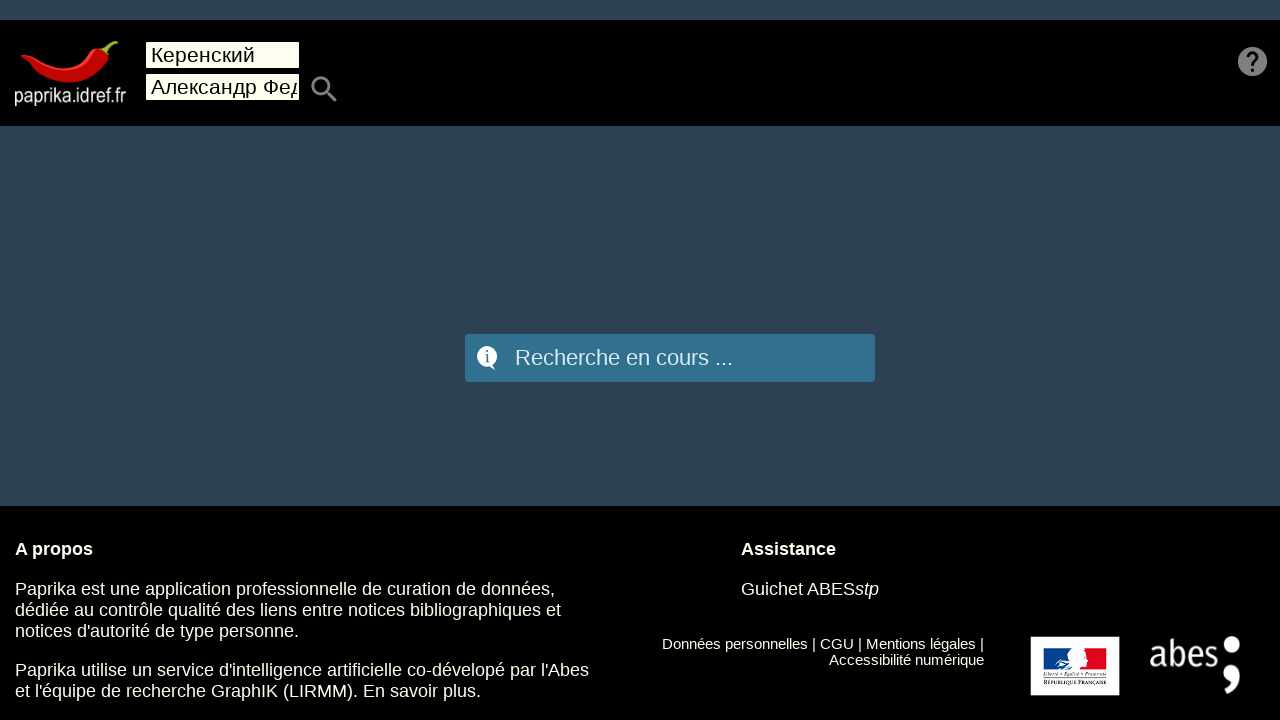

--- FILE ---
content_type: text/html; charset=UTF-8
request_url: https://paprika.idref.fr/?lastname=%D0%9A%D0%B5%D1%80%D0%B5%D0%BD%D1%81%D0%BA%D0%B8%D0%B9&firstname=%D0%90%D0%BB%D0%B5%D0%BA%D1%81%D0%B0%D0%BD%D0%B4%D1%80%20%D0%A4%D0%B5%D0%B4%D0%BE%D1%80%D0%BE%D0%B2%D0%B8%D1%87
body_size: 3449
content:
<!-- [AIV_SHORT]  Build version: 2.1.0 - Monday, October 14th, 2024, 3:48:13 PM  --> 
 <!DOCTYPE html>
<html>
<head>
 <meta charset="UTF-8">
  <link rel="icon" type="image/png" href="/images/hot-pepper-512.png" />
  <title>Paprika - 2.1.0</title>

  <script src="/node_modules/jquery/dist/jquery.min.js"></script>
  <link rel="stylesheet" href="/node_modules/jquery-ui-dist/jquery-ui.min.css">
  <script src="/node_modules/jquery-ui-dist/jquery-ui.min.js"></script>
  <script type="text/javascript" src="/lib/jquery-timing-20130929/jquery-timing.min.js"></script>
  <script type="text/javascript" src="/lib/jquery-connections-gh-pages/jquery.connections.js"></script>
  <script src="/node_modules/jquery-toast-plugin/dist/jquery.toast.min.js"></script>
  <script type="text/javascript" src="https://cdn.datatables.net/v/dt/dt-1.10.18/datatables.min.js"></script>

  <link rel="stylesheet" href="/node_modules/jquery-toast-plugin/dist/jquery.toast.min.css">

  <link rel="stylesheet" type="text/css" href="/lib/idref-subModal/subModal.css" />
  <script src="/lib/idref-subModal/subModal.js" type="text/javascript"></script>
  <script  type="module" src="/lib/idref-formulaire/formulaire.js" type="text/javascript"></script>
  <link rel="stylesheet" href="https://fonts.googleapis.com/icon?family=Material+Icons">
  <link href="https://fonts.googleapis.com/css?family=Roboto+Slab" rel="stylesheet">
  <link href="https://fonts.googleapis.com/css?family=Roboto+Mono" rel="stylesheet">
  <link rel="stylesheet" type="text/css" href="https://cdn.datatables.net/v/dt/dt-1.10.18/datatables.min.css"/>

    <!-- Piwik -->
  <script type="text/javascript">
    var _paq = _paq || [];
    // tracker methods like "setCustomDimension" should be called before "trackPageView"
    _paq.push(['trackPageView']);
    _paq.push(['enableLinkTracking']);
    (function() {
        var u="https://piwik.abes.fr/";
        _paq.push(['setTrackerUrl', u+'piwik.php']);
        _paq.push(['setSiteId', '21']);
        var d=document, g=d.createElement('script'), s=d.getElementsByTagName('script')[0];
        g.type='text/javascript'; g.async=true; g.defer=true; g.src=u+'piwik.js'; s.parentNode.insertBefore(g,s);
    })();
  </script>
<link href="2201b35cb10b35bc6c8b.index.bundle.css" rel="stylesheet"></head>

<body>
    <!-- global div to get a modal style for dialog boxes, popups, etc -->
    <div id="veil"></div>
    <div id="wrapper">
        <!-- jauge vert orange rouge bleu bleu -->
        <div id="jauge" class="black_core">
            <div id="jauge1"></div>
            <div id="jauge2"></div>
            <div id="jauge3"></div>
            <div id="jauge4"></div>
            <div id="jauge5"></div>
        </div>
        <div id="global_header">
            <div id="global_header_left">
                <img id="paprika_logo" src="/images/logo-paprika.png">
                <div id="search">
                    <input class="input_search" type="text" id="search_lastname" placeholder="Nom">
                    <input class="input_search" type="text" id="search_firstname" placeholder="Prénom">
                    <!--<input type="submit" id="input_ok" value="OK"></input>-->
                    <span class="global_button">
                        <a href="#" id="search_go" title="Lancer la recherche">
                            <i class="material-icons">search</i>
                        </a>
                    </span>
                    <span class="global_button">
                        <a href="#" id="search_new" title="Annuler la recherche">
                            <i class="material-icons">clear</i>
                        </a>
                    </span>
                    <span class="global_button">
                        <a href="#" id="appellations_selector" title="Filtrer les appellations">
                            <i class="material-icons">filter_list</i>
                        </a>
                    </span>
                    <div id="gobal_header_references_count"></div>
                </div>
            </div>
            <div id="console">
                <samp></samp>
            </div>
            <div id="global_header_right">
                <div id="global_buttons_login">
                    <span id="connected_account"></span>
                    <span class="global_button">
                        <a href="#" id="login_display" title="S'authentifier">
                            <i class="material-icons">account_box</i>
                        </a>
                    </span>
                    <span class="global_button">
                        <a href="#" id="logout_display" title="Se déconnecter">
                            <i class="material-icons">exit_to_app</i>
                        </a>
                    </span>
                </div>
                <div id="global_buttons_help">
                    <span class="global_button" title="Documentation">
                        <a href="http://documentation.abes.fr/aideidrefpaprika/index.html" target="_blank" id="help">
                            <i class="material-icons">help</i>
                        </a>
                    </span>
                </div>
                <div id="global_buttons">
                    <span class="global_button" title="Réduire la taille des autorités">
                        <a href="#" id="ra_minimize">
                            <i class="material-icons">unfold_less</i>
                        </a>
                    </span>
                    <span class="global_button" title="Augmenter la taille des autorités">
                        <a href="#" id="ra_maximize">
                            <i class="material-icons">unfold_more</i>
                        </a>
                    </span>
                    <span class="global_button" title="Trier les autorités de A à Z">
                        <a href="#" id="sort_ra">
                            <i class="material-icons">view_quilt</i>
                        </a>
                    </span>
                    <!--
                    <span class="global_button" title="Trier les points d'accès : les problèmes en haut">
                        <a href="#" id="rc_sort_bycolour">
                            <i class="material-icons">view_comfy</i>
                        </a>
                    </span>
                    -->
                    <span class="global_button" title="Générer automatiquement le pense-bête (avec une API de data mining)">
                        <a href="#" id="topic_extract">
                            <i class="material-icons">label_outline</i>
                        </a>
                    </span>
                    <span class="global_button" title="Appeler le diagnostic de Qualinka">
                        <a href="#" id="sudoqual2_button">
                            <i class="material-icons">lightbulb_outline</i>
                        </a>
                    </span>
                    <span class="global_button" title="Qualinka2 : clusters">
                        <a href="#" id="sudoqual2_clusters_button">
                            <i class="material-icons">bubble_chart</i>
                        </a>
                    </span>
                    <span class="global_button" title="Qualinka2 : générer un benchmark">
                        <a href="#" id="sudoqual2_benchmark_button">
                            <i class="material-icons">golf_course</i>
                        </a>
                    </span>
                    <span class="global_button" title="Afficher le bilan & enregistrer">
                        <a href="#" id="history_call">
                            <i class="material-icons">history</i>
                        </a>
                    </span>
                    <span class="global_button" title="Fusionner des autorités">
                        <a href="#" id="ra_merge">
                            <i class="material-icons">call_merge</i>
                        </a>
                    </span>
                </div>
            </div>
        </div>
        <div id="global_container">
            <div class="ra" id="orphanbox">
                <div class="header">
                    <div>
                        <div class="count_rc">0</div>
                        <span>Points d'accès sans liens</span>
                    </div>
                    <!--<div class="dbs">
                        <span id="sudoc_db" class="db">SUDOC</span>
                        <span id="hal_rc_call" class="db" data-load="false">HAL</span>
                        <span id="hal_rc_show" class="db">HAL</span>&ndash;&gt;
                    </div>-->
                </div>
                <div class="rcs" id="orphanbox_rcs"></div>
            </div>
            <div id="ras"><div class="clear"></div></div>
            <div class="clear"></div>
        </div>
        <div class="clear"></div>
        <!-- Validation dialog -->
        <div id="validation_dialog_box"></div>
        <!-- History window -->
        <!--<div id="history_dialog_box"></div>-->
        <!-- RA merging > dialog box -->
        <div id="ra_merging_dialog_box">
            <div>
                <label for="forme_retenue">Sélectionnez la forme retenue :</label>
                <select name="forme_retenue" id="forme_retenue" class="listbox">
                  <option>Forme retenue de la première Autorité</option>
                  <option selected="selected">Forme retenue de la seconde Autorité</option>
                </select>
                <fieldset>
                  <legend>Sélectionner les formes rejetées :</legend>
                  <div>
                    <input type="checkbox" id="fr1" name="forme_rejetee" value="fr1">
                    <label for="fr1">Forme rejetée 1 de l'Autorité 1</label>
                  </div>
                  <div>
                    <input type="checkbox" id="fr2" name="forme_rejetee" value="fr2">
                    <label for="fr2">Forme rejetée 2 de l'Autorité 1</label>
                  </div>
                  <div>
                    <input type="checkbox" id="fr3" name="forme_rejetee" value="fr3">
                    <label for="fr3">Forme rejetée 1 de l'Autorité 2</label>
                  </div>
                  <div>
                    <input type="checkbox" id="f4" name="forme_rejetee" value="fr4">
                    <label for="fr4">Forme rejetée 2 de l'Autorité 2</label>
                  </div>
                  <div>
                    <input type="checkbox" id="fr5" name="forme_rejetee" value="fr5">
                    <label for="fr5">Forme du nom d'un point d'accès nouvellement lié</label>
                  </div>
                  <div>
                    <input type="checkbox" id="fr6" name="forme_rejetee" value="fr6">
                    <label for="fr6">Forme du nom d'un point d'accès nouvellement lié</label>
                  </div>
                </fieldset>
          </div>
          <div id="merge_dialog">
            <span>
                <a href="#" class="idref_create"><i id="save" class="material-icons md-22" title="Poursuivre la fusion dans dans www.idref.fr">save</i></a>
            </span>
          </div>
        </div>
        <!--<div id="appellations_dialog" title="Sélectionner les appellations"></div>-->
        <div id="appellations_dialog"">
            <div>
                <span id="ras_checked_global_count"></span><span> autorité(s)</span>
                <span id="appellations_selector_advice"></span>
            </div>
        <div>
            <span id="rcs_checked_global_count"></span><span> point(s) d'accès non liés</span>
        </div>
            <div id="appellation_groups">
                <div id="sameLastname_sameFirstname" class="appellationCategory">
                    <input id="sameLastname_sameFirstname_check" class="appellationCategory_check" type="checkbox">
                    <label for="sameLastname_sameFirstname_check">Appellation exacte
                        <span class="appellationCategory_references_count" id="sameLastname_sameFirstname_references_count"></span>
                        <span><a id="sameLastname_sameFirstname_only" href="#"> (Seulement l'appellation exacte)</a></span>
                    </label>
                </div>
                <div id="sameLastname_matchingInitials" class="appellationCategory">
                    <input id="sameLastname_matchingInitials_check" class="appellationCategory_check" type="checkbox">
                    <label for="sameLastname_matchingInitials_check">Même nom, initiales du prénom <span class="appellationCategory_references_count" id="sameLastname_matchingInitials_references_count"></label>
                </div>
                <div id="sameLastname_similarFirstname" class="appellationCategory">
                    <input id="sameLastname_similarFirstname_check" class="appellationCategory_check" type="checkbox">
                    <label for="sameLastname_similarFirstname_check">Nom identique, prénom proche <span class="appellationCategory_references_count" id="sameLastname_similarFirstname_references_count"></label>
                </div>
                <div id="similarLastname_sameFirstname" class="appellationCategory">
                    <input id="similarLastname_sameFirstname_check" class="appellationCategory_check" type="checkbox">
                    <label for="similarLastname_sameFirstname_check">Nom proche, prénom identique <span class="appellationCategory_references_count" id="similarLastname_sameFirstname_references_count"></label>
                </div>
                <div id="similarLastname_similarFirstname" class="appellationCategory">
                    <input id="similarLastname_similarFirstname_check" class="appellationCategory_check" type="checkbox">
                    <label for="similarLastname_similarFirstname_check">Nom proche, prénom proche <span class="appellationCategory_references_count" id="similarLastname_similarFirstname_references_count"></label>
                </div>
            </div>
        <button id="appellations_cancel_newsearch" class="appellations_selector_button">Abandonner et lancer<br/>une nouvelle recherche</button>
        <button id="appellations_validate" class="appellations_selector_button">Valider</button>
    </div>
        <div id="footer">
            <div id="footer_top">
                <div id="footer_about">
                    <p><b>A propos</b></p>
                    <p>Paprika est une application professionnelle de curation de données, dédiée au contrôle qualité des liens entre notices bibliographiques et notices d'autorité de type personne.</p>
                    <p>Paprika utilise un service d'intelligence artificielle co-dévelopé par l'Abes et l'équipe de recherche <a href="https://team.inria.fr/graphik/" target="_blank">GraphIK (LIRMM)</a>. <a href="https://abes.fr/reseaux-idref-orcid/outils-et-services-autorites/dispositif-qualite/" target="_blank">En savoir plus.</a></p>
                </div>
                <div id="footer_help">
                    <p><b>Assistance</b></p>
                    <p>
                        <a href=" https://stp.abes.fr/node/3?origine=idref" target="_blank">Guichet ABES<i>stp</i></a>
                    </p>
                </div>
                <div id="footer_logos">
                    <p>
                        <a href="http://www.abes.fr/" target="_blank">
                            <img src="/images/abes-blanc-stxt-95x61.png" title="ABES" alt="ABES">
                        </a>
                        <a href="http://www.enseignementsup-recherche.gouv.fr/" target="_blank" rel="nofollow">
                            <img src="/images/marianne-90x60.png" title="Ministère de l'enseignement supérieur et de la recherche" alt="Logo MESRI">
                        </a>
                    </p>
                </div>
            </div>
            <div id="footer_bottom">
                <p><a href="https://abes.fr/pages-donnees-personnelles/paprika.html" target="_blank">Données personnelles</a> | <a href="https://abes.fr/pages-cgu/conditions-generales-utilisation-sites-abes.html
" target="_blank">CGU</a> | <a href="https://abes.fr/pages-mentions-legales/paprika.html
" target="_blank">Mentions légales</a> | <a href="https://abes.fr/pages-accessibilite/paprika.html
" target="_blank">Accessibilité numérique</a></p>
            </div>
        </div>
    </div>
<script type="text/javascript" src="2201b35cb10b35bc6c8b.polyfills.bundle.js"></script><script type="text/javascript" src="2201b35cb10b35bc6c8b.index.bundle.js"></script></body>
</html> 

--- FILE ---
content_type: text/css
request_url: https://paprika.idref.fr/2201b35cb10b35bc6c8b.index.bundle.css
body_size: 4421
content:
/** [AIV_SHORT]  Build version: 2.1.0 - Monday, October 14th, 2024, 3:48:13 PM  **/ 
 body,html{position:relative;height:100%;margin:0;font-family:Roboto Slab,serif;background-color:#2e4053;font-size:26px}.clear{clear:both}#wrapper{min-height:100%;top:0}#footer,#wrapper{width:100%;position:absolute}#footer{bottom:0;background-color:#000;color:ivory;padding-top:15px;font-size:70%;font-family:Roboto,sans-serif}#footer_top{height:100px}#footer_bottom{height:30px;background-color:#000;text-align:right;font-size:80%;padding-right:40px}#footer_about{float:left;width:45%;margin-left:15px;text-align:left}#footer_help{float:left;width:20%;margin-left:150px;text-align:left}#footer_logos{float:right;width:20%;padding-right:40px}#footer a{text-decoration:none;color:ivory}#footer a:hover{text-decoration:underline}#footer img{float:right;padding-left:30px;width:90px}#veil{display:none;position:absolute;top:0;width:100%;height:100%;z-index:150;background-color:currentColor;opacity:.6}.ui-tooltip{z-index:200;white-space:pre-line}#paprika_logo{height:65px;width:auto;float:left;margin-top:6px;margin-right:20px;margin-left:15px;cursor:pointer}#connected_account{display:none;font-size:65%;vertical-align:8px}#paprika_account{width:150px;margin-right:8px}#paprika_account,#paprika_password{height:28px;border:none;border-radius:2px;padding:2px 4px 2px 2px;vertical-align:super;font-size:85%}#paprika_password{width:120px;margin-right:4px}#logout_no,#logout_yes{border-radius:5px;background-color:ivory;color:#5f9ea0;text-transform:uppercase;margin-left:8px;padding:3px 8px;cursor:pointer}#logout_no:hover,#logout_yes:hover{font-weight:bolder}.material-icons.md-48{font-size:48px}.material-icons.md-22{font-size:22px}.material-icons.md-16,.ra_checkbox{font-size:16px}.ra_checkbox{opacity:.4;color:#000;width:16px;height:16px}.ra_checkbox:checked,.ra_checkbox:hover{font-size:16px;opacity:.8;color:#000}#global_header{position:fixed;top:20px;left:0;background-color:#000;color:#fff;width:100%;padding-top:15px;max-height:110px;padding-bottom:12px;z-index:99}#global_header .material-icons{color:#fff}#global_header_left{float:left;width:35%}#global_header_right{float:left;width:35%;margin-top:8px}#gobal_header_references_count{font-size:70%;float:left}#search{display:none;float:left;width:65%;margin-top:7px}#search_go{margin-left:5px}#search_go,#search_new{float:left;margin-top:-2px}#search_new{display:none}#search_new_no,#search_new_yes{border-radius:5px;background-color:ivory;color:#5f9ea0;text-transform:uppercase;margin-left:8px;padding:3px 8px;cursor:pointer}#search_new_no:hover,#search_new_yes:hover{font-weight:bolder}#appellations_selector{float:left;margin-left:5px;margin-top:-2px;display:none}#stop_partition_call{color:ivory}.input_search{float:left;width:50%;margin-right:3px;padding-left:5px;font-size:80%;border:none;border-radius:1px;background-color:ivory}#search_lastname{margin-bottom:6px}.input_ok{float:left}#login_button:hover{cursor:pointer}#logout_display{display:none;opacity:1!important}#logout_display:hover{cursor:pointer}#console{float:left;width:30%;background-color:#000;color:ivory;font-size:70%;font-family:Roboto Mono,monospace;margin-top:15px;padding-bottom:4px;text-align:left;z-index:99}#jauge{position:fixed;top:0;left:0;height:20px;width:100%;z-index:99}#jauge1,#jauge2,#jauge3,#jauge4,#jauge5{float:left;height:20px}#global_buttons{margin-right:35px}#global_buttons,#global_buttons_login{display:none;float:right;font-size:34px}#global_buttons_login{margin-right:10px}.global_button a{opacity:.5}.global_button i{font-size:35px}.global_button:hover a{opacity:.8}#global_buttons_help{margin-right:10px;float:right;font-size:34px}#global_buttons #rc_sort_bycolour{display:none}#global_buttons #ra_merge{margin-left:15px;display:none}#ra_merging_dialog_box{display:none}#merge_dialog{float:right}#global_buttons #sudoqual_button{margin-left:25px}#global_buttons_login a,#global_buttons a,.global_button a,.rc_button a,.rc_buttons a{text-decoration:none;color:ivory}.badtrick{height:71px}#global_header+#global_container{margin-top:160px;margin-left:8px;margin-bottom:260px}.ra,.ra_wrap{background-color:ivory}.ra_wrap{position:relative;float:left;border-bottom:solid #fff;min-width:440px;min-height:203px;margin:8px;padding-bottom:8px;padding-left:4px;padding-right:4px;resize:both;overflow:auto}.ra_target{position:absolute;top:4px;left:50%}.size1,.size2{width:320px}.size3{width:600px}.size4{width:800px}.size5{width:1600px}.bnf_ra .ra_name_string,.new_ra .ra_name_string{color:#ff8c00}.new_ra .ra_name{cursor:pointer}.ra_buttons{float:right;position:sticky;top:0;width:6%;min-height:105px}.ra_button{opacity:.5}.ra_button:hover{opacity:1}#icon_zoom{font-size:33px}.ra_cloud_button_span{opacity:.5!important}.ra_cloud_off_button_span{display:none;opacity:.5!important}#icon_drag_handle{font-size:24px}.all_rc_attract{display:none}.done_all{font-size:33px}.header{background-color:ivory;color:#2e4053;height:105px;margin-top:0;position:sticky;top:0;width:94%}.count_rc{background-color:#6c7986;color:ivory;font-size:60%;border-radius:50%;padding:1px;margin:1px 2px 1px 1px;float:left;height:20px;width:34px;text-align:center;vertical-align:middle}.ra_name{font-size:80%;overflow:hidden;padding-top:5px;padding-bottom:5px;max-height:64px;line-height:32px}.ra_name_string{margin-left:5px}.rcs{margin-left:0;min-height:98px;min-width:300px}.red_core{background-color:#d32f2f}.green_core{background-color:#239b56}.sudoc_core{background-color:#2e86c1}.black_core{background-color:#2e4053}.orange_core{background-color:orange}.red_border{border:solid #d32f2f}.green_border{border:solid #239b56}.blue_border{border:solid #2e86c1}.black_border{border:solid #2e4053}.orange_border{border:solid orange}.sudoc_border{border:solid #2e86c1}.blink{animation:blinker 1s linear 1}#orphanbox{display:none;width:441px;min-width:330px;background-color:ivory;float:left;margin:8px;padding-bottom:8px;padding-left:6px;overflow:auto;resize:both}#orphanbox .header{width:100%;height:60px;margin-left:0!important}#orphanbox .header span{font-size:80%;margin-left:4px}#orphanbox .header div{padding:4px}#orphanbox .rcs{min-height:143px}#orphanbox>div{background-color:ivory}.dbs{margin-top:5px;margin-left:8px}.db{margin-right:5px;font-size:60%}.db_off{opacity:.2}#sudoc_db{color:#2e86c1;float:left}#hal_rc_call{color:#4000ff;float:left;opacity:.2}#hal_rc_show{color:#4000ff;float:left;display:none}.hal_rc{display:block}.rc{border-radius:3px;font-size:70%;color:ivory;margin:4px;padding:1px 1px 1px 2px;float:left;width:120px;height:80px;text-align:left;overflow:hidden;text-overflow:ellipsis;box-shadow:1px 1px 6px #555}.rc.noLocation{opacity:.6;#background-color:#7b97b6}.rc_options{display:none}.rc_checkbox{float:right;top:-3px;position:relative;right:-4px;opacity:.4}.rc:hover .rc_title_string{display:none}.rc_checkbox:checked{display:block}.rc:hover .rc_options{display:block}.rc:hover{cursor:move}.move_marker{color:ivory;font-weight:bolder;font-size:140%;margin-right:3px;margin-left:3px}.rc_anchor{position:relative;float:right;width:20px;height:20px;top:0;right:0;margin-left:6px;z-index:190;border-radius:3px;border-bottom-left-radius:80%}.rc_title{margin:0;padding:0;overflow:hidden;text-overflow:ellipsis;font-size:80%;height:100%}.rc_title:hover{color:#bfbfbf}.rc_title .material-icons{font-size:20px;display:inline;margin-right:3px}.rc_db{color:#2e4053;background-color:#f5f5f5;border-radius:15%;font-size:80%;margin-right:4px;padding-right:2px;padding-left:2px}#input_ok{float:left;margin-left:3px;margin-top:-1px}.rc_drag_handle{margin-right:0;margin-left:8px;padding-left:4px;padding-right:4px;float:right;cursor:move}.rc_drag_handle:hover{cursor:move;font-weight:bolder}.ra_drag_handle:hover{cursor:move;font-weight:bolder}#opener1,#opener2{font-size:135%;font-weight:bolder}@keyframes blinker{50%{opacity:0}}@keyframes quedalle{50%{opacity:0}}#tabs1,#tabs2{display:none}.ra_hint{color:grey;margin:1px 1px 1px 12px;font-size:60%;height:26px;width:70%;white-space:nowrap;text-overflow:ellipsis;overflow:hidden;float:left}.ra_hint:hover{cursor:pointer}[contenteditable=true]:empty:before{content:attr(placeholder)}.ra_hint_detail{font-size:90%;margin:6px 6px 6px 2%}a.idref_detail_link img{width:25px;vertical-align:middle;margin-left:7px}.ra_tabs{float:left;height:90%;width:100%;overflow:hidden}.r_tab{height:83%;overflow-y:auto}#reference_detail_container{position:fixed;height:100%;width:100%;background-color:#000}#detail_container_close{position:fixed;right:0;top:0;color:#ddd}#detail_container_close:visited{color:#ddd}#reference_detail_close{position:sticky;float:right;top:0;right:0;width:36px;color:#ddd}#reference_detail_close:visited{color:#ddd}#reference_detail_close .material-icons{font-size:36px}.rc_detail{width:35%;margin:1%;padding:1%;font-size:80%;color:ivory;max-height:90%;overflow-y:auto}.rc_detail.noLocation .record_link{display:none}a.db_logo_link img{height:34px;vertical-align:top}.star_link img{vertical-align:middle;width:80px;margin-bottom:6px}a.record_link img{width:64px;vertical-align:middle}.id_copy i{vertical-align:middle;margin-right:3px;margin-left:16px;font-size:25px!important;text-decoration:none}.rc_detail #id_copy_rc{color:ivory}.rc_detail_biblio{font-size:130%}.rc_detail_contrib{padding-left:15px;opacity:.5}#reference_detail_container .rc_detail{float:left;height:100%}.detail_solo{position:fixed;z-index:200;border:10px solid ivory;height:75%!important}.ra_detail{width:55%;margin-left:1%;margin-top:1%;padding:1%;background-color:ivory;font-size:80%;color:#000;max-height:90%}.ra_detail.detail_solo{top:10%;right:2%}.rc_detail.detail_solo{top:10%;left:2%}#reference_detail_container .ra_detail{float:left;height:100%}#reference_detail_fullscreen{position:sticky;float:right;top:0;right:30px;color:#ddd;width:36px}#reference_detail_fullscreen:visited{color:#ddd}#reference_detail_fullscreen .material-icons{font-size:36px}#button_show_ras{float:right;color:ivory}.reference_detail_appellation{font-size:150%;height:5%}.reference_details_table{margin-top:20px;border-spacing:8px}.reference_details{table-layout:fixed}.reference_details_label{width:18%;margin-top:30px;opacity:.6;vertical-align:top}.reference_details_value{width:82%;margin-top:30px;padding-left:15px;vertical-align:top}.reference_details_value ul{margin:0;padding:0}tabs-nohdr{padding:0;background:none;border-width:0}tabs-nohdr .ui-tabs-nav{padding-left:0;background:transparent;border-width:0 0 1px;-moz-border-radius:0;-webkit-border-radius:0;border-radius:0}tabs-nohdr .ui-tabs-panel{background:#f5f3e5 url(http://code.jquery.com/ui/1.8.23/themes/south-street/images/ui-bg_highlight-hard_100_f5f3e5_1x100.png) repeat-x scroll 50% top;border-width:0 1px 1px}.tag,.tagcloud{display:inline-block}.tag{list-style-type:none;margin-right:8px;margin-bottom:3px;padding:1px 8px;background-color:#696969;color:#f5f5f5;border-radius:3px}.tag_size_small{font-size:100%}.tag_size_medium{font-size:125%}.tag_size_big{font-size:150%}#appellations_dialog{display:none;width:auto;min-height:0;max-height:none;height:95%;overflow-x:unset;overflow-y:unset}#appellation_groups{margin-top:2%;margin-bottom:2%;height:75%;overflow-x:unset;overflow-y:auto}.appellation_dialog{margin-left:5%;overflow:hidden;padding-top:.5%}.appellationCategory{margin-bottom:2%;color:#708090}.Category_nonempty{color:#000}#sameLastname_sameFirstname_only{color:inherit}.appellationCategory_ratio{margin-left:2%;font-variant-numeric:diagonal-fractions;font-size:xx-large}.appellationCategory>label{font-weight:bolder}.appellationCategory_check{width:18px;height:18px}.appellationCategory_references_count{display:none}#appellations_checkall,#appellations_checknone,#appellations_exact{float:right;margin-right:1%}.appellations_selector_button{border:1px solid #06c;background-color:#09c;color:#fff;padding:5px 10px;border-radius:10px}.appellations_selector_button:hover{border:1px solid #09c;background-color:#0ac;color:#fff;padding:5px 10px;cursor:pointer}.appellations_selector_button:disabled{border:1px solid #999;background-color:#ccc;color:#666}#appellations_cancel_newsearch,#appellations_validate{height:10%;float:right;margin-right:1%;font-size:75%}#appellations_validate{width:150px}.appellation_string{padding-left:5px;font-size:80%}.references_count_by_appellation{font-size:75%;padding-left:5px;color:grey}.appellation_check{font-size:16px;width:16px;height:16px}.label{border:5px double;z-index:2;display:table;border-radius:90px;color:#c8c8c8;color:rgba(0,0,0,.7)}.label2{border:3px dotted #051;opacity:.5;z-index:1;border-radius:100%}.fast,.label2{pointer-events:none}.fast{z-index:98;border-radius:100%}.fast_blue,.fast_default_color{border:5px solid coral}.fast_saliant{opacity:.5}.fast_hidden{opacity:.02}.label3{border:7px dashed #951;opacity:.5;z-index:1;pointer-events:none;border-radius:21px}.label span{z-index:1;background:#2e4053;color:ivory;opacity:.7;position:absolute;display:block;margin:auto;padding:.3em .6em;border-radius:10px;box-shadow:5px 5px 5px rgba(0,0,0,.5)}.label:hover span{background:#55f;opacity:1}.connection-border-right span{left:0}.connection-border-left span{right:-20em}.connection-border-top span{top:0}.connection-border-bottom span{bottom:0}.fast:after,.fast:before{border:0 solid #00f;width:15px;height:15px;position:absolute;content:"";border-radius:5px;opacity:1}.fast_blue:after,.fast_blue:before{background:tomato}.fast_default_color:after,.fast_default_color:before{background:coral}.fast.border-top.border-left:after{left:-10px;bottom:-11px}.fast.border-top.border-left:before{right:-10px;top:-9px}.fast.border-top.border-right:after{left:-10px;top:-9px}.fast.border-top.border-right:before{right:-10px;bottom:-11px}.fast.border-bottom.border-left:after{right:-10px;bottom:-11px}.fast.border-bottom.border-left:before{left:-10px;top:-9px}.fast.border-bottom.border-right:after{right:-10px;top:-9px}.fast.border-bottom.border-right:before{left:-10px;bottom:-11px}.contextMenu{position:absolute;display:none;border:solid;margin:0;padding:10px 2px;border-radius:5px;list-style:none;box-shadow:0 15px 35px rgba(50,50,90,.1),0 5px 15px rgba(0,0,0,.07);overflow:hidden;z-index:200;width:30%}.contextMenu li{border-left:3px solid transparent;transition:.2s ease;display:block;padding-left:10px;padding-right:3px;color:#b0bec5}.contextMenu.contextMenu_action li:hover{color:#fff;background-color:#ff69b4}.contextMenu li a{color:#b0bec5;text-decoration:none;transition:.2s ease}.contextMenu li a:hover{color:#fff;background-color:#ff69b4}#rc_save_rclick_info>a>span{margin-left:8px}.sudoqual_debug{color:ivory;border-left:3px solid transparent;padding-left:10px}#stop_sudoqual_call{color:ivory}.validation_marker{font-weight:bolder;font-size:140%}.source_marker_detail,.validation_marker{color:ivory;margin-right:3px;margin-left:3px}.source_marker_detail{vertical-align:middle;font-size:30px!important}.source_marker_normal{color:ivory;vertical-align:-3px;margin-right:3px;margin-left:3px;font-size:17px!important}.ui-dialog{z-index:200!important}.dialog_search_yes_or_no{z-index:9001!important}#history{width:95%;margin:auto}#history_connexion_check{font-size:70%;color:coral;padding-left:10px}#history_title_export{display:flex;align-items:center}#history_export_button{float:right;text-decoration:none;width:100px;height:35px;font-size:80%;margin-left:35px}#history_close{float:right;text-decoration:none;color:#ddd;opacity:.5}#history_close:hover{opacity:.8}#history_close:visited{color:#ddd}#history_close i{font-size:35px}#history_title{color:#ddd}#history_stats{color:ivory;font-size:85%}#history_stats_actions{float:left}#history_stats_dbstate,#history_stats_links_status{float:left;margin-left:5%}#history_useraction_checks{float:right;color:#fff;font-size:85%}#history_useraction_checks>div>label{padding-left:8px;padding-bottom:2px}#history_useraction_checks>div>input{width:16px;height:16px}table.dataTable{margin-bottom:40px;font-size:85%;width:100%!important}table.dataTable thead{background-color:silver}table.dataTable tbody td,table.dataTable thead td,table.dataTable thead th{padding:10px 18px;border:thin solid #2e4053}table.dataTable thead .sorting,table.dataTable thead .sorting_asc,table.dataTable thead .sorting_desc{background-size:30px}.history_rc_rainitial,.history_rc_raselected,.history_rc_useraction{border-left-width:thick!important}. history_bold_message{font-weight:700}.history_unvalidated_ra{text-decoration:line-through}.done_check td{color:silver}.history_rc_useraction{max-width:18%}.db_save{color:#2e4053}.db_save:hover{opacity:.8}.db_save i{font-size:30px;vertical-align:sub}code{opacity:.7}.ra_tabs{padding:0;background:none;border:none!important}.ra_tabs .ui-tabs-nav{padding-left:0;background:transparent;border-width:0 0 1px;-moz-border-radius:0;-webkit-border-radius:0;border-radius:0}.ra_tabs .ui-tabs-panel{border-width:0 1px 1px}.ra_checkbox,.rc_checkbox{display:none}.jq-toast-wrap{width:350px!important}.jq-toast-heading,.jq-toast-single{font-size:22px!important}.jq-toast-single{line-height:28px!important}.close-jq-toast-single{position:absolute;top:3px;right:7px;font-size:20px!important;cursor:pointer}.jq-icon-warning{background-color:orange!important}.suggestedRA{background-color:#90ee90;transition:background-color 1s;transition-delay:.5s}.impossibleRA{opacity:.3;transition:opacity 1s;transition-delay:.5s}.focus_reference{text-decoration:underline;font-size:130%;font-weight:700} 

--- FILE ---
content_type: application/javascript
request_url: https://paprika.idref.fr/lib/idref-formulaire/formulaire.js
body_size: 1978
content:
//Autorités
//Pour connaître les filtres disponibles et les valeurs retournées par IdRef
//Voir : http://documentation.abes.fr/aideidrefdeveloppeur/ch04.html


import RA from '../reference_classes_ra.js';
import RC from '../reference_classes_rc.js';

//"use strict";




var proxy;
var idAutorite="";
var remoteClientExist=false;
var oFrame;
var idrefinit=false;

var new_ra_provisional_id = '';

var serializer = {

    stringify: function(data){
        var message = "";
        for (var key in data) {
            if (data.hasOwnProperty(key)) {
                message += key + "=" + escape(data[key]) + "&";
            }
        }
        return message.substring(0, message.length - 1);
    },

    parse: function(message){
        var data = {};
        var d = message.split("&");
        var pair, key, value;
        for (var i = 0, len = d.length; i < len; i++) {
            pair = d[i];
            key = pair.substring(0, pair.indexOf("="));
            value = pair.substring(key.length + 1);
            data[key] = unescape(value);
        }
        return data;
    }
};

window.envoiClient = function(index1,index1Value,index2,index2Value,filtre1,filtre1Value,filtre2,filtre2Value,zones, provisional_id){

    new_ra_provisional_id = provisional_id
    console.log('new_ra_provisional_id : ' + new_ra_provisional_id);

    index1Value = index1Value.replace(/'/g,"\\\'");
	// a commenter pour votre application
	//$('#resultat').html("");
	//$('#resultat').hide();	
	
    if (initClient()==0) {};
    oFrame = document.getElementById("popupFrame");
    if (!idrefinit){
        oFrame.contentWindow.postMessage(serializer.stringify({Init:"true"}), "*"); 
        idrefinit=false;
    }
	//TODO : il faut mettre le nom de votre application cliente à la place de la valeur : NomDeVotreApplication
    try{            
        if (zones!=null)
            eval('oFrame.contentWindow.postMessage(serializer.stringify({Index1:\''+index1+'\',Index1Value:\''+index1Value+'\',Index2:\''+index2+'\',Index2Value:\''+index2Value+'\',Filtre1:\''+filtre1+"/"+filtre1Value+'\',Filtre2:\''+filtre2+"/"+filtre2Value+'\','+zones+',fromApp:\'Qualinca\',AutoClick:\'z\'}), "*"); ');
        if (filtre2!=null)
            eval('oFrame.contentWindow.postMessage(serializer.stringify({Index1:\''+index1+'\',Index1Value:\''+index1Value+'\',Index2:\''+index2+'\',Index2Value:\''+index2Value+'\',Filtre1:\''+filtre1+"/"+filtre1Value+'\',Filtre2:\''+filtre2+"/"+filtre2Value+'\',fromApp:\'Qualinca\',AutoClick:\'false\'}), "*"); ');
        else if (filtre1!=null)
            eval('oFrame.contentWindow.postMessage(serializer.stringify({Index1:\''+index1+'\',Index1Value:\''+index1Value+'\',Index2:\''+index2+'\',Index2Value:\''+index2Value+'\',Filtre1:\''+filtre1+"/"+filtre1Value+'\',fromApp:\'Qualinca\',AutoClick:\'false\'}), "*"); ');
        else if (index2!=null)
            eval('oFrame.contentWindow.postMessage(serializer.stringify({Index1:\''+index1+'\',Index1Value:\''+index1Value+'\',Index2:\''+index2+'\',Index2Value:\''+index2Value+'\',fromApp:\'Qualinca\',AutoClick:\'false\'}), "*"); ');
        else
            eval('oFrame.contentWindow.postMessage(serializer.stringify({Index1:\''+index1+'\',Index1Value:\''+index1Value+'\',fromApp:\'Qualinca\',AutoClick:\'false\'}), "*"); ');                        
    }
    catch(e){
            alert("oFrame.contentWindow Failed? " + e);
    }          
}

function initClient(){
    if (remoteClientExist){
        showPopWin("", screen.width*0.89, screen.height*0.74, null);
        return 0;
    }
	
    showPopWin("", screen.width*0.89, screen.height*0.74, null);	
    remoteClientExist=true;
    if (document.addEventListener){
        window.addEventListener("message", function(e){
            traiteResultat(e);
        });
    }
    else {
        window.attachEvent('onmessage', function(e){                                
            traiteResultat(e);
        }); 
    }
    return 0;
}

function traiteResultat(e){
    console.log('traiteResultat()');
//partie à adapter pour votre client
	var data = serializer.parse(e.data);

    const date = new Date();

    let day = date.getDate();
    let month = date.getMonth() + 1;
    let year = date.getFullYear();
	
	if (data["g"]!=null){
		var new_ra_database_id = data['b'];
		console.log(typeof new_ra_database_id);
        console.log(new_ra_database_id);
		//var new_ra = $('#'+new_ra_database_id);
		var appellation = data['e'];
        var nom = appellation.split(',')[0];
        var prenom = appellation_firstname_get(appellation); // '' if no firstname



		// TODO récupérer la source		
		/*var resHtml = "<ul>";
		resHtml += "<li>data['a'] : "+data['a']+"</li>";
		resHtml += "<li>data['b'] : "+data['b']+"</li>";
		resHtml += "<li>data['c'] : "+data['c']+"</li>";
		resHtml += "<li>data['d'] : "+data['d']+"</li>";
		resHtml += "<li>data['e'] : "+data['e']+"</li>";
		resHtml += "<li>data['f'] : "+escapeHtml(data['f'])+"</li>";
		resHtml += "<li>data['g'] : "+data['g']+"</li>";
		resHtml += "</ul>";
		$('#resultat').html(resHtml);
		$('#resultat').show();*/						
		hidePopWin(null);

		// nouvelle méthode
        var newRA = new RA('idref'+new_ra_database_id, 'idref');
        allReferences['idref'+new_ra_database_id] = newRA;
        allReferences['idref'+new_ra_database_id].searchType = 'background_search';
        allReferences_add_appellations('idref'+new_ra_database_id, nom, prenom);
        allReferences['idref'+new_ra_database_id].appellation_categorize();
        allReferences['idref'+new_ra_database_id].referenceType = 'ra';
        const date = new Date();

        let day = date.getDate();
        let month = date.getMonth() + 1;
        let year = date.getFullYear();
        allReferences['idref'+new_ra_database_id].features = {}
        allReferences['idref'+new_ra_database_id].features["dateCreationNotice"] = year.toString() + month.toString().padStart(2, '0') + day.toString().padStart(2, '0');
        //
        allReferences['idref'+new_ra_database_id].show(); // which automatically calls the ra attributes web service, but it will retrieve nothing : it needs more time to get the new data from the IdRef database, sorry

		// global variable : new_ra_provisional_id 
		// cuts/pastes RC from provisional RA to newly created RA
		$('#'+new_ra_provisional_id).children('.rcs').children('.rc').each(function () {
			var rc_ppn = $(this).attr("id");
			$('#'+'idref'+new_ra_database_id+'_rcs').prepend($('#'+rc_ppn));
            rc_validate(rc_ppn, new_ra_provisional_id, 'newra');
		});

		// removes the provisional RA from the DOM and from the Js object allReferences
        // TODO : vérifier si vide de RC
		$('#'+new_ra_provisional_id+'_wrap').remove();
        delete allReferences["idref"+new_ra_provisional_id];

        rc_count_set('idref'+new_ra_database_id);
        ra_events_attach();     // TODO ajouter param ra_id à ra_events_attach() (au lieu de l'appliquer à toutes les RA)

        $('#console').children('samp').html('');
        $.toast().reset('all');
        $.toast({
            text: 'Nouvelle autorité',
            icon: 'info',
            position: 'mid-center',
            allowToastClose: false,
            hideAfter: 2000,
            loader: false
        });

	}
}

function escapeHtml(texte) {
    return texte
         .replace(/&/g, "&amp;")
         .replace(/</g, "&lt;")
         .replace(/>/g, "&gt;")
         .replace(/"/g, "&quot;")
         .replace(/'/g, "&#039;");
 }




--- FILE ---
content_type: application/javascript
request_url: https://paprika.idref.fr/2201b35cb10b35bc6c8b.index.bundle.js
body_size: 47043
content:
// [AIV_SHORT]  Build version: 2.1.0 - Monday, October 14th, 2024, 3:48:13 PM  
 !function(a){var r={};function i(e){if(r[e])return r[e].exports;var t=r[e]={i:e,l:!1,exports:{}};return a[e].call(t.exports,t,t.exports,i),t.l=!0,t.exports}i.m=a,i.c=r,i.d=function(e,t,a){i.o(e,t)||Object.defineProperty(e,t,{enumerable:!0,get:a})},i.r=function(e){"undefined"!=typeof Symbol&&Symbol.toStringTag&&Object.defineProperty(e,Symbol.toStringTag,{value:"Module"}),Object.defineProperty(e,"__esModule",{value:!0})},i.t=function(t,e){if(1&e&&(t=i(t)),8&e)return t;if(4&e&&"object"==typeof t&&t&&t.__esModule)return t;var a=Object.create(null);if(i.r(a),Object.defineProperty(a,"default",{enumerable:!0,value:t}),2&e&&"string"!=typeof t)for(var r in t)i.d(a,r,function(e){return t[e]}.bind(null,r));return a},i.n=function(e){var t=e&&e.__esModule?function(){return e.default}:function(){return e};return i.d(t,"a",t),t},i.o=function(e,t){return Object.prototype.hasOwnProperty.call(e,t)},i.p="",i(i.s=282)}({13:function(e,t,a){"use strict";function i(e,t){for(var a=0;a<t.length;a++){var r=t[a];r.enumerable=r.enumerable||!1,r.configurable=!0,"value"in r&&(r.writable=!0),Object.defineProperty(e,r.key,r)}}var r=function(){function a(e,t){!function(e,t){if(!(e instanceof t))throw new TypeError("Cannot call a class as a function")}(this,a),this.id=e,this.firstName="",this.lastName="",this.db=t,this.referenceType="",this.searchType=[],this.attributesLoad=!1,this.display=!1,this.rcranow="",this.rcradatabase="",this.rcrainitial="",this.rasaved="neutral",this.userset=!1,this.validated="neutral",this.case="",this.rcracomputed="",this.suggestedLinks=[],this.impossibleLinks=[],this.why_attributes=[]}var e,t,r;return e=a,(t=[{key:"show",value:function(){if(1==this.display)alert("pb ! on ne peut pas faire show() sur une rc déjà affichée : "+this.id);else{var e=rc_content_build(this.id,this.rcranow,this.rcranow,"sudoc","rc");if($("#"+this.rcranow+"_rcs").prepend(e),$("#"+this.id).data("id",this.id),$("#"+this.id).data("case",""),$("#"+this.id).data("rcracomputed",""),$("#"+this.id).data("suggestedLinks",[]),$("#"+this.id).data("impossibleLinks",[]),initial_vs_computed(this.id),ra_resize("orphanbox"),rc_count_set("orphanbox"),0==allReferences[this.id].attributesLoad||"false"==allReferences[this.id].attributesLoad)window.rcs_toload+=1,reference_attributes_load(this.id,"rc",this.db);else{var t=allReferences[this.id].features.title,a=allReferences[this.id].db,r=allReferences[this.id].features.roles_fr,i=allReferences[this.id].location;rc_html_display_appellation(this.id,t,r,a,i)}this.display=!0}}},{key:"hide",value:function(){0==this.display?alert("pb ! on ne peut pas faire hide() sur une rc déjà cachée"):($("#"+this.id).fadeOut("slow",function(){$(this).remove(),rc_count_set("orphanbox")}),this.display=!1)}},{key:"appellation_categorize",value:function(){reference_appellation_categorize(this.id,this.lastName,this.firstName)}}])&&i(e.prototype,t),r&&i(e,r),a}();t.a=r},282:function(e,t,a){a(283),a(285),a(286),a(287),a(288),a(291),a(292),a(293),a(294),e.exports=a(295)},283:function(e,t,a){"use strict";a.r(t);a(284);var r=a(4),i=a.n(r),n=a(46),s=a(30);a(13);function d(e){return function(e){if(Array.isArray(e)){for(var t=0,a=new Array(e.length);t<e.length;t++)a[t]=e[t];return a}}(e)||function(e){if(Symbol.iterator in Object(e)||"[object Arguments]"===Object.prototype.toString.call(e))return Array.from(e)}(e)||function(){throw new TypeError("Invalid attempt to spread non-iterable instance")}()}function o(e,t,a){return t in e?Object.defineProperty(e,t,{value:a,enumerable:!0,configurable:!0,writable:!0}):e[t]=a,e}function c(e,t){for(var a,r,i,n,s=Object.keys(allReferences),o=[],c=document.querySelectorAll("table tr"),l=0;l<c.length;l++){for(var d=[],u=c[l].querySelectorAll("td, th"),p=0;p<u.length;p++){var _=u[p].innerText,h=_.split(" ")[0];if(s.includes(h)&0!=p){var f=allReferences[h].features.record_id;d.push(f)}else d.push(_)}o.push(d.join("\t"))}a=o.join("\n"),r=t,i=new Blob([a],{type:"text/csv"}),(n=document.createElement("a")).download=r,n.href=window.URL.createObjectURL(i),n.style.display="none",document.body.appendChild(n),n.click()}window.urlParam=function(e){var t=new RegExp("[?&]"+e+"=([^&#]*)").exec(window.location.href);return null==t?null:decodeURI(t[1])||""},window.default_ra_database="idref",window.default_rc_database="sudoc",window.extra_rc_databases=[],window.nondefault_ra_databases=[],window.ppns_focus=[],null!=urlParam("sources")&&$(urlParam("sources").split(",")).each(function(e,t){extra_rc_databases.push(t)}),null!=urlParam("targets")&&$(urlParam("targets").split(",")).each(function(e,t){nondefault_ra_databases.push(t)}),null!=urlParam("ppns")&&$(urlParam("ppns").split(",")).each(function(e,t){ppns_focus.push(t.toUpperCase())}),window.save_file="","ok"==urlParam("save_file")&&(save_file="ok"),null==urlParam("rc_profileSearch")?window.rc_profileSearch="rc_light":window.rc_profileSearch=urlParam("rc_profileSearch"),null==urlParam("ra_profileSearch")?window.ra_profileSearch="ra_light":window.ra_profileSearch=urlParam("ra_profileSearch"),window.firstname="",window.lastname="",window.allReferences={},window.partition_ajax_call_main_search="",window.partition_ajax_call="",window.merge_process=!1,window.history_html="",window.login=null,window.connected="ko",window.login_type=null,window.cbssessionid=null,window.sudoc=null,window.partition_before="",window.topics_called="false",window.sudoqual_done="false",window.sudoqual2_interval_id="",$(document).ready(function(){$("#search").show(),$.toast({text:"Lancer une recherche",icon:"info",position:"mid-center",allowToastClose:!1,hideAfter:!1}),firstname="",lastname="",$("#search_firstname").val(""),$("#search_lastname").val(""),$("#gobal_header_references_count").text(""),login=getCookie("login"),cbssessionid=getCookie("cbssessionid"),login_type=getCookie("login_type"),null!=cbssessionid&&null!=login&&null!=login_type&&(connected="ok",$("#connected_account").html(login),$("#connected_account").show(),$("#login_display").hide(),$("#logout_display").show(),$("#logout_display").click(function(e){e.preventDefault(),logout_display()})),firstname=urlParam("firstname"),lastname=urlParam("lastname"),null!=lastname&&($("#search_firstname").val(firstname),$("#search_lastname").val(lastname),main_search_preparation()),$("#paprika_logo").click(function(e){e.preventDefault(),0<$(".ra_wrap").length&&search_yes_or_no("Souhaitez-vous lancer une nouvelle recherche ? <br>Vous perdrez vos actions non enregistrées.")}),$("#search_go").click(function(e){e.preventDefault(),main_search_preparation()}),$("#search_new").click(function(e){search_yes_or_no("Annuler la recherche ?")}),$("#search_firstname,#search_lastname").keypress(function(e){13!=e.keyCode&&13!=e.which||main_search_preparation()}),$("#login_display").click(function(e){e.preventDefault(),login_display()}),window.addEventListener("beforeunload",function(e){e.preventDefault(),e.returnValue=""}),$(document).tooltip({show:{delay:250,duration:0}}),$(document).click(function(){$(".ui-tooltip").remove()})}),window.main_search_preparation=function(){$("#console").children("samp").html(""),$.toast().reset("all"),$("#search_new").hide(),0<$(".ra_wrap").length?search_yes_or_no("Souhaitez-vous lancer une nouvelle recherche ? <br>Vous perdrez vos actions non enregistrées.","searchform"):main_search()},window.main_search=function(){if(partition_clean(),allReferences={},window.rcs_toload=0,window.ra_search_main_done="not launched",window.ra_search_background_done="not launched",window.rc_search_main_done="not launched",window.rc_search_background_done="not launched",lastname=$("#search_lastname").val().trim(),firstname=$("#search_firstname").val().trim(),topics_called="false",""==lastname)$("#veil").show(),$.toast({text:"Saisir au moins un nom",icon:"error",position:"mid-center",allowToastClose:!0,hideAfter:!1,loader:!1,beforeShow:function(){$("#veil").show()},afterHidden:function(){$("#veil").hide()}});else{var e="?lastname="+lastname+"&firstname="+firstname;if(0!=extra_rc_databases.length&&(e=e+"&sources="+extra_rc_databases.join()),0!=nondefault_ra_databases.length&&(e=e+"&targets="+nondefault_ra_databases.join()),0!=ppns_focus.length&&(e=e+"&ppns="+ppns_focus.join()),"ok"==save_file&&(e+="&save_file=ok"),history.pushState(null,null,e),document.title="Paprika : "+lastname+", "+firstname,$.toast({text:"Recherche en cours ...",icon:"info",position:"mid-center",allowToastClose:!1,hideAfter:!1}),0==nondefault_ra_databases.length){var t=default_ra_database+"_ra_search";window[t](lastname,firstname,ra_profileSearch)}else $(nondefault_ra_databases).each(function(e,t){var a=t+"_ra_search";window[a](lastname,firstname,ra_profileSearch)});t=default_rc_database+"_rc_search";window[t](lastname,firstname,rc_profileSearch),0!=extra_rc_databases.length&&$(extra_rc_databases).each(function(e,t){var a=t+"_rc_search";window[a](lastname,firstname,rc_profileSearch)})}},window.search_yes_or_no=function(e,t){$("#validation_dialog_box").html(e),$("#validation_dialog_box").dialog({resizable:!1,modal:!0,title:"OUI ou NON",height:400,width:450,classes:{"ui-dialog":"dialog_search_yes_or_no"},open:function(e,t){document.querySelector("body").style.overflow="hidden"},close:function(e,t){document.querySelector("body").style.overflow="auto"},buttons:{Oui:function(){$(this).dialog("close"),event.preventDefault(),$.toast().reset("all"),$(".ui-dialog-content").dialog("close"),$("#veil").hide(),partition_clean(),"searchform"==t?main_search_preparation():($("#search_firstname").val(""),$("#search_lastname").val(""),""!=partition_ajax_call_main_search&&partition_ajax_call_main_search.abort(),$.toast({text:"Lancer une recherche",icon:"info",position:"mid-center",allowToastClose:!1,hideAfter:!1}))},Non:function(){$(this).dialog("close"),event.preventDefault(),$.toast().reset("all"),0==$(".ui-dialog-content").is(":visible")&&$("#veil").hide()}}})},window.search_yes_or_no2=function(e,t){$.toast().reset("all"),$.toast({heading:e,text:'<span href="#" id="search_new_yes">oui</span><span href="#" id="search_new_no">non</span>',hideAfter:!1,allowToastClose:!1,icon:"warning",position:"mid-center",beforeShow:function(){$("#veil").show()},afterHidden:function(){$("#veil").hide()}}),$("#search_new_yes").focus(),$("#search_new_yes").click(function(e){e.preventDefault(),$.toast().reset("all"),$(".appellations_selector_button").prop("disabled",!0),$(".ui-dialog-content").dialog("close"),$("#veil").hide(),partition_clean(),"searchform"==t?main_search_preparation():($("#search_firstname").val(""),$("#search_lastname").val(""),""!=partition_ajax_call_main_search&&partition_ajax_call_main_search.abort(),$.toast({text:"Lancer une recherche",icon:"info",position:"mid-center",allowToastClose:!1,hideAfter:!1}))}),$("#search_new_no").click(function(e){e.preventDefault(),$.toast().reset("all"),0==$(".ui-dialog-content").is(":visible")&&$("#veil").hide()})},window.login_display=function(){$.toast().reset("all");$.toast({heading:"S'authentifier",text:'<form id="login_form"><input id="paprika_account" type="text" placeholder="Login"><input id="paprika_password" type="password" placeholder="Mot de passe"><span id="login_button" class="global_button" title="Se connecter"><i class="material-icons">done</i></span></form>',hideAfter:!1,allowToastClose:!0,icon:"info",position:"mid-center",beforeShow:function(){$("#veil").show()},afterHidden:function(){$("#veil").hide()}}),$("#login_button").click(function(e){e.preventDefault(),log_cbs()}),$("#paprika_account").focus(),$("#paprika_account, #paprika_password").keypress(function(e){13!=e.keyCode&&13!=e.which||log_cbs()})},window.logout_display=function(){$.toast().reset("all"),$.toast({heading:"Se déconnecter ?",text:'<span id="logout_yes">oui</span><span id="logout_no">non</span>',hideAfter:!1,allowToastClose:!1,icon:"warning",position:"mid-center",beforeShow:function(){$("#veil").show()},afterHidden:function(){$("#veil").hide()}}),$("#logout_yes").click(function(e){e.preventDefault(),logout_cbs()}),$("#logout_no").click(function(e){e.preventDefault(),$.toast().reset("all"),$("#veil").hide()})},window.log_cbs=function(){login=$("#paprika_account").val();var e=$("#paprika_password").val();if(""==login||""==e)$.toast().reset("all"),$.toast({text:"Saisir un login et un mot de passe",icon:"error",position:"mid-center",allowToastClose:!0,hideAfter:!1,loader:!1,beforeShow:function(){$("#veil").show()},afterHidden:function(){$("#veil").hide()}}),login=null,login_type=null;else if(sudoc=new n.JCbs("https://paprika.idref.fr/ws/CbsWebServices/WebServices",i.a.JCbs.server),"<ok/>"==sudoc.Connect("1",login,e)){connected="ok",_paq.push(["trackEvent","Buttons","Clicked","connected_ok"]),$("#connected_account").html(login),$("#connected_account").show(),$.toast().reset("all");var t="Connecté(e) en tant que "+login;$.toast({text:t,hideAfter:2e3,icon:"success",position:"mid-center",loader:!1,beforeShow:function(){$("#veil").show()},afterHidden:function(){$("#veil").hide()}}),$("#login_display").hide(),$("#logout_display").show(),$("#logout_display").click(function(e){e.preventDefault(),logout_display()}),login_type=login_check(login),cbssessionid=sudoc.sessionId,setCookie("cbssessionid",cbssessionid,5),setCookie("login",login,5),setCookie("login_type",login_type,5),$("#sudoqual2_button").show(),"vip"==login_type?($("#sudoqual2_clusters_button").show(),$("#sudoqual2_benchmark_button").show(),_paq.push(["trackEvent","Buttons","Clicked","connected_vip"])):($("#sudoqual2_clusters_button").hide(),$("#sudoqual2_benchmark_button").hide(),"coraut"==login_type?_paq.push(["trackEvent","Buttons","Clicked","connected_coraut"]):_paq.push(["trackEvent","Buttons","Clicked","connected_basic"])),setTimeout(function(){0==$(".ra_wrap").length&&0==$(".rc").length&&$.toast({text:"Lancer une recherche",icon:"info",position:"mid-center",allowToastClose:!1,hideAfter:!1})},1500)}else{var a;$.toast((o(a={text:"Erreur : login ou mot de passe erroné",icon:"error",allowToastClose:!0,position:"mid-center",loader:!1},"allowToastClose",!0),o(a,"hideAfter",!1),a)),$("#veil").show(),login=null,login_type=null}},window.logout_cbs=function(){$.toast().reset("all"),connected="ko",$("#connected_account").hide(),null!=sudoc&&sudoc.disconnect(),deleteCookie("cbssessionid"),deleteCookie("login"),deleteCookie("login_type"),cbssessionid=null,login=null,login_type=null;$.toast({text:"Vous êtes déconnecté(e)",icon:"success",position:"mid-center",hideAfter:1e3,loader:!1,beforeShow:function(){$("#veil").show()},afterHidden:function(){$("#veil").hide()}}),$("#login_display").show(),$("#logout_display").hide(),$("#sudoqual_button").hide(),$("#sudoqual2_button").hide(),$("#sudoqual2_clusters_button").hide(),$("#sudoqual2_benchmark_button").hide()},window.history_statistics=function(){$("#history_stats").remove();var e=Object.values(allReferences),t="";return t+='<div id="history_stats">',t+='<div id="history_stats_actions">',t+="<span>Bilan des actions :</span>",t=(t=(t=(t=(t+="<ul>")+'<li id="corrected_links_count"><span class="history_stats_links_count">'+e.filter(function(e){return"rc"===e.referenceType}).filter(function(e){return"orphanbox"!=e.rcrainitial}).filter(function(e){return e.rcradatabase!=e.rcrainitial}).length+"</span> lien(s) corrigé(s)</li>")+'<li id="created_links_count"><span class="history_stats_links_count">'+e.filter(function(e){return"rc"===e.referenceType}).filter(function(e){return"orphanbox"===e.rcrainitial}).filter(function(e){return e.rcradatabase!=e.rcrainitial}).length+"</span> lien(s) créé(s)</li>")+'<li id="validated_links_count"><span class="history_stats_links_count">'+e.filter(function(e){return"rc"===e.referenceType}).filter(function(e){return"ok"===e.validated}).filter(function(e){return!0===e.tracedbsaved}).filter(function(e){return"ok"!=e.rasaved}).length+"</span> lien(s) validé(s)</li>")+'<li id="unvalidated_links_count"><span class="history_stats_links_count">'+e.filter(function(e){return"rc"===e.referenceType}).filter(function(e){return"ko"===e.validated}).filter(function(e){return!0===e.tracedbsaved}).filter(function(e){return"ok"!=e.rasaved}).length+"</span> lien(s) invalidé(s)</li>",t+="</ul>",t+="</div>",t+='<div id="history_stats_dbstate">',t+="<span>Nombre de points d'accès non liés :</span>",t=(t=(t+="<ul>")+'<li id="initial_orphan_links_count">Avant : <span class="history_stats_links_count">'+e.filter(function(e){return"rc"===e.referenceType}).filter(function(e){return"orphanbox"===e.rcrainitial}).length+"</span></li>")+'<li id="now_orphan_links_count">Après : <span class="history_stats_links_count"></span>'+e.filter(function(e){return"rc"===e.referenceType}).filter(function(e){return"orphanbox"===e.rcrainitial}).filter(function(e){return"orphanbox"===e.rcradatabase}).length+"</li>",t+="</ul>",t+="</div>",t+="</div>"},window.history_useraction_checks_ui=function(){return'<div id="history_useraction_checks">','<div><input class="history_useraction_check" type="checkbox" checked id="to_update_check">','<label for="to_update_check">Liens à enregistrer</label></div>','<div><input class="history_useraction_check" type="checkbox" checked id="to_create_check">','<label for="to_create_check">Liens à établir</label></div>','<div><input class="history_useraction_check" type="checkbox" checked id="to_validate_check">','<label for="to_validate_check">Validation/invalidation à enregistrer</label></div>','<div><input class="history_useraction_check" type="checkbox" checked id="done_check">','<label for="done_check">Déjà enregistré</label></div>','<div><input class="history_useraction_check" type="checkbox" checked id="error_check">','<label for="error_check">Anomalies</label></div>',"</div>",'<div id="history_useraction_checks"><div><input class="history_useraction_check" type="checkbox" checked id="to_update_check"><label for="to_update_check">Liens à enregistrer</label></div><div><input class="history_useraction_check" type="checkbox" checked id="to_create_check"><label for="to_create_check">Liens à établir</label></div><div><input class="history_useraction_check" type="checkbox" checked id="to_validate_check"><label for="to_validate_check">Validation/invalidation à enregistrer</label></div><div><input class="history_useraction_check" type="checkbox" checked id="done_check"><label for="done_check">Déjà enregistré</label></div><div><input class="history_useraction_check" type="checkbox" checked id="error_check"><label for="error_check">Anomalies</label></div></div>'},window.history_useraction_checks_events=function(){$("#to_update_check").click(function(){history_show_hide("to_update_check")}),$("#to_create_check").click(function(){history_show_hide("to_create_check")}),$("#to_validate_check").click(function(){history_show_hide("to_validate_check")}),$("#done_check").click(function(){history_show_hide("done_check")}),$("#error_check").click(function(){history_show_hide("error_check")})},window.history_show_hide=function(e){var t="tr."+e;$("#"+e).is(":checked")?$(t).show():$(t).hide()},window.history_open=function(){var e="";e=0==nondefault_ra_databases.length?default_ra_database:nondefault_ra_databases[0];var t="";t+='<div id="history">',t+='<a href="#" id="history_close"><i class="material-icons">close</i></a>',t+='<div id="history_title_export"><h2 id="history_title">BILAN</h2><button id="history_export_button">Exporter</button></div>',t+=history_statistics(),t+=history_useraction_checks_ui(),t+='<table id="history_table" class="display"><thead id="history_table_header"><tr id="history_table_header_tr"><th class="history_rc_id">Point d\'accès</th><th class="history_rc_appellation">Appellation</th><th class="history_rc_title">Document</th><th class="history_rc_doc_id">Document id</th><th class="history_rc_rainitial">Autorité liée initialement ('+e+')</th><th class="history_rc_radatabase">Autorité liée actuellement ('+e+')</th><th class="history_rc_raselected">Autorité choisie par vous ('+e+')</th><th class="history_rc_rarejected">Autorité rejetée par vous ('+e+')</th><th class="history_rc_racomputed">Autorité choisie par Qualinka ('+e+')</th><th class="history_rc_raimpossible">Autorité(s) rejetée(s) par Qualinka ('+e+')</th><th class="history_rc_useraction">Votre action</th></tr></thead><tbody id="history_body"></tbody></table></div>',$("body").append(t),history_useraction_checks_events(),document.querySelector("#history_export_button").addEventListener("click",function(){document.querySelector("#history_table").outerHTML;c(0,"paprika_export_"+firstname+"_"+lastname)}),$(".rc").removeClass("blink"),$(".rc:visible").each(function(){var e=$(this).attr("id");rc_save(e,"history")}),$("tr.to_update_check > td.history_rc_useraction").attr("data-sort","1"),$("tr.to_create_check > td.history_rc_useraction").attr("data-sort","2"),$("tr.to_validate_check > td.history_rc_useraction").attr("data-sort","3"),$("tr.error_check > td.history_rc_useraction").attr("data-sort","4"),$("tr.done_check > td.history_rc_useraction").attr("data-sort","5"),$("#history_table").DataTable({paging:!1,searching:!1,info:!1,ordering:!1,stripeClasses:[]}),$("#history_close").click(function(e){e.preventDefault(),$("#history").remove(),$.toast().reset("all"),$("#veil").hide(),$("#jauge").show(),$("#global_header").show(),$("#wrapper").show(),$("#global_container").show()}),0==$("td.history_rc_useraction").length&&($("#history_table").hide(),$("#history_useraction_checks").hide(),$("#veil").show(),$.toast({text:"Aucune action à effectuer pour l'instant",icon:"success",position:"mid-center",loader:!1,hideAfter:2e3}),$("#veil").hide()),$("#jauge").hide(),$("#global_header").hide(),$("#wrapper").hide(),$("#global_container").hide(),$("#console").children("samp").html("")},window.rc_save=function(t,e){var a=getCookie("login"),r=lastname+", "+firstname,i=$("#"+t),n=allReferences[t],s=(t.split("-")[0],n.features.appellation),o=s.split(",")[0],c=appellation_firstname_get(s),l=n.db,d=(n.validated,"");d=0==nondefault_ra_databases.length?default_ra_database:nondefault_ra_databases[0];var u=i.closest(".ra").attr("id");"orphanbox"==u&&(u="");var p=u.replace(d,""),_=n.rcrainitial;"orphanbox"==_&&(_="");var h=_.replace(d,""),f=n.rcradatabase;"orphanbox"==f&&(f="");var m=f.replace(d,""),v=n.rcracomputed,b=v.replace(d,""),g=n.impossibleLinks,y=g.map(function(e){return e.replace(d,"")}),w="";w=null==g?"":'<div class="rasimpossible_cell">'+y.join(" ")+"</div>";var A=n.rasaved;if(""==u)(e="history")&&(history_ui(t),(k=$("#history_"+t)).children(".history_rcrainitial").html("<span></span>"),k.children(".history_rc_radatabase").html("<span></span>"),k.children(".history_rc_raselected").html("<span></span>"),k.children(".history_rc_rarejected").html("<span></span>"),k.children(".history_rc_racomputed").html("<span>"+b+"</span>"),k.children(".history_rc_raimpossible").html(w),k.children(".history_rc_useraction").html("<span>Lien à établir</span>"),k.removeClass("to_validate_check done_check error_check to_update_check").addClass("to_create_check"));else if($("#"+u).hasClass("new_ra")){var T="Enregistrement impossible : la nouvelle autorité doit d'abord être créée dans IdRef.";if("history"==e)history_ui(t),(k=$("#history_"+t)).children(".history_rc_rainitial").html("<span>"+h+"</span>"),k.children(".history_rc_radatabase").html("<span>"+m+"</span>"),k.children(".history_rc_raselected").html("<span>"+p+"</span>"),k.children(".history_rc_rarejected").html("<span></span>"),k.children(".history_rc_racomputed").html("<span>"+b+"</span>"),k.children(".history_rc_raimpossible").html(w),k.children(".history_rc_useraction").html("<span>"+T+"</span>"),k.removeClass("to_validate_check done_check to_update_check to_create_check").addClass("error_check");else"rclick"==e&&$("#rc_save_rclick_info").html("<span>"+T+"</span>").after("<hr>")}else if("ko"==n.validated){if("history"==e)history_ui(t),(k=$("#history_"+t)).children(".history_rc_rainitial").html("<span>"+h+"</span>"),k.children(".history_rc_radatabase").html("<span>"+m+"</span>"),k.children(".history_rc_raselected").html("<span></span>"),k.children(".history_rc_rarejected").html("<span>"+p+"</span>"),k.children(".history_rc_racomputed").html("<span>"+b+"</span>"),k.children(".history_rc_raimpossible").html(w);if(1==n.tracedbsaved){T="L'invalidation du lien a déjà été enregistrée.";"history"==e&&(k.children(".history_rc_useraction").html("<span>"+T+"</span><hr>"),k.removeClass("to_validate_check to_update_check error_check to_create_check").addClass("done_check")),"rclick"==e&&$("#rc_save_rclick_info").html(T).after("<hr>")}else{T="Enregistrer la contradiction du lien.";"history"==e&&(k.children(".history_rc_useraction").html("<span>"+T+' </span><a href="#" id="'+t+'_db_save" class="db_save"><i class="material-icons">save</i></a>'),k.removeClass("to_update_check done_check error_check to_create_check").addClass("to_validate_check"),$("#"+t+"_db_save").click(function(e){e.preventDefault(),traces_db(get_time(),r,t,o,c,f,u,"invalidation","","",v,"paprika","","rcr",a,"groupelogin",a,"")})),"rclick"==e&&($("#rc_save_rclick_info").html('<a href="#" id="'+t+'_db_save" class="db_save"><i class="material-icons">save</i><span>'+T+" </span></a>").after("<hr>"),$("#"+t+"_db_save").click(function(e){e.preventDefault(),traces_db(get_time(),r,t,o,c,f,u,"invalidation","","",v,"paprika","","rcr",a,"groupelogin",a,"")}))}}else if("neutral"!=A&&f==u){if("history"==e)history_ui(t),(k=$("#history_"+t)).children(".history_rc_rainitial").html("<span>"+h+"</span>"),k.children(".history_rc_radatabase").html("<span>"+m+"</span>"),k.children(".history_rc_raselected").html('<span class="history_grey">'+m+"</span>"),k.children(".history_rc_rarejected").html("<span></span>"),k.children(".history_rc_racomputed").html("<span>"+b+"</span>"),k.children(".history_rc_raimpossible").html(w);if("ok"==A){T="Enregistrement déjà effectué.";"history"==e&&(k.children(".history_rc_useraction").html("<span>"+T+"</span>"),k.removeClass("to_validate_check to_update_check error_check to_create_check").addClass("done_check")),"rclick"==e&&$("#rc_save_rclick_info").html(T).after("<hr>")}else if("nomodif"==A){T="Enregistrement tenté mais rien à changer";"history"==e&&($("#history_"+t).children(".history_rc_useraction").html("<span>"+mesage+"</span>"),k.removeClass("to_validate_check to_update_check error_check to_create_check").addClass("done_check")),"rclick"==e&&$("#rc_save_rclick_info").html(T).after("<hr>")}else if("error"==A||"error_final"==A){T=n.dberror;"history"==e&&($("#history_"+t).children(".history_rc_useraction").html("<span>"+T+"</span>"),k.removeClass("to_validate_check done_check to_update_checkto_create_check").addClass("error_check")),"rclick"==e&&$("#rc_save_rclick_info").html(T).after("<hr>")}}else if(f!=u){if("history"==e)history_ui(t),(k=$("#history_"+t)).children(".history_rc_rainitial").html("<span>"+h+"</span>"),k.children(".history_rc_radatabase").html("<span>"+m+"</span>"),k.children(".history_rc_raselected").html("<span>"+p+"</span>"),k.children(".history_rc_rarejected").html("<span></span>"),k.children(".history_rc_racomputed").html("<span>"+b+"</span>"),k.children(".history_rc_raimpossible").html(w);if("ok"==A){T="(à nouveau) Enregistrer la modification du lien.";"history"==e&&(k.children(".history_rc_useraction").html("<span>"+T+'</span><a href="#" id="'+t+'_db_save" class="db_save"><i class="material-icons">save</i></a>'),k.removeClass("to_validate_check done_check error_check to_create_check").addClass("to_update_check"),$("#"+t+"_db_save").click(function(e){e.preventDefault(),window[l+"_update_link"](t,f,u,v)})),"rclick"==e&&($("#rc_save_rclick_info").html('<a href="#" id="'+t+'_db_save" class="db_save"><i class="material-icons">save</i><span>'+T+" </span></a><hr>"),$("#"+t+"_db_save").click(function(e){e.preventDefault(),window[l+"_update_link"](t,f,u,v)}))}else if("nomodif"==A){T="Lors d'un précédent essai la notice Sudoc n'avait pas été modifiée.<br />Essayer à nouveau d'enregistrer la modification du lien.";"history"==e&&(k.children(".history_rc_useraction").html("<span>"+T+'</span><a href="#" id="'+t+'_db_save" class="db_save"><i class="material-icons">save</i></a>'),k.removeClass("to_validate_check done_check error_check to_create_check").addClass("to_update_check")),"rclick"==e&&$("#rc_save_rclick_info").html('<a href="#" id="'+t+'_db_save" class="db_save"><i class="material-icons">save</i><span>'+T+" </span></a>").after("<hr>"),$("#"+t+"_db_save").click(function(e){e.preventDefault(),window[l+"_update_link"](t,f,u,v)})}else if("error"==A){T="Cette notice Sudoc était en erreur : <br /><code>"+n.dberror+"</code>.<br />Essayer à nouveau d'enregistrer la modification du lien.";"history"==e&&(k.children(".history_rc_useraction").html("<span>"+T+'</span><a href="#" id="'+t+'_db_save" class="db_save"><i class="material-icons">save</i></a>'),k.removeClass("to_validate_check done_check to_update_check to_create_check").addClass("error_check")),"rclick"==e&&$("#rc_save_rclick_info").html('<a href="#" id="'+t+'_db_save" class="db_save"><i class="material-icons">save</i><span>'+T+" </span></a>").after("<hr>"),$("#"+t+"_db_save").click(function(e){e.preventDefault(),window[l+"_update_link"](t,f,u,v)})}else if("error_final"==A){T=n.dberror;"history"==e&&(k.children(".history_rc_useraction").html("<span>"+T+"</span>"),k.removeClass("to_validate_check done_check to_update_check to_create_check").addClass("error_check")),"rclick"==e&&$("#rc_save_rclick_info").html(T).after("<hr>")}else{T="Enregistrer la "+(""==f?"création":"modification")+" du lien. ";"history"==e&&(k.children(".history_rc_useraction").html("<span>"+T+'</span><a href="#" id="'+t+'_db_save" class="db_save"><i class="material-icons">save</i></a>'),k.removeClass("to_validate_check done_check error_check to_create_check").addClass("to_update_check")),"rclick"==e&&$("#rc_save_rclick_info").html('<a href="#" id="'+t+'_db_save" class="db_save"><i class="material-icons">save</i><span>'+T+" </span></a>").after("<hr>"),$("#"+t+"_db_save").click(function(e){e.preventDefault(),window[l+"_update_link"](t,f,u,v)})}}else if("ok"==n.validated){var k;if("history"==e)history_ui(t),(k=$("#history_"+t)).children(".history_rc_rainitial").html("<span>"+h+"</span>"),k.children(".history_rc_radatabase").html("<span>"+m+"</span>"),k.children(".history_rc_raselected").html("<span>"+p+"</span>"),k.children(".history_rc_rarejected").html("<span></span>"),k.children(".history_rc_racomputed").html("<span>"+b+"</span>"),k.children(".history_rc_raimpossible").html(w);if(1==n.tracedbsaved){T="La validation du lien a déjà été enregistrée.";"history"==e&&(k.children(".history_rc_useraction").html("<span>"+T+"</span>"),k.removeClass("to_validate_check to_update_check error_check to_create_check").addClass("done_check")),"rclick"==e&&$("#rc_save_rclick_info").html(T).after("<hr>")}else{T="Enregistrer la confirmation du lien. ";"history"==e&&(k.children(".history_rc_useraction").html("<span>"+T+' </span><a href="#" id="'+t+'_db_save" class="db_save"><i class="material-icons">save</i></a>'),k.removeClass("to_update_check done_check error_check to_create_check").addClass("to_validate_check")),"rclick"==e&&$("#rc_save_rclick_info").html('<a href="#" id="'+t+'_db_save" class="db_save"><i class="material-icons">save</i><span>'+T+" </span></a>").after("<hr>"),$("#"+t+"_db_save").click(function(e){e.preventDefault(),traces_db(get_time(),r,t,o,c,f,u,"validation","","",v,"paprika","","rcr",a,"groupelogin",a,"")})}}u!=v&&""!=u&&v&&$("#history_"+t).children(".history_rc_useraction").prepend("<span class=\"history_bold_message\">Attention, vous n'êtes pas d'accord avec Qualinka !</span>  ")},window.history_ui=function(e){var t=allReferences[e],a='<tr class="history_row" id="history_'+e+'">';a=(a=(a=(a=a+'<td class="history_rc_id"><span>'+e+"</span></td>")+'<td class="history_rc_appellation"><span>'+t.features.appellation+"</span></td>")+'<td class="history_rc_title">'+t.features.title+"</td>")+'<td class="history_rc_doc_id">'+t.features.record_id+"</td>",a+='<td class="history_rc_rainitial"></td>',a+='<td class="history_rc_radatabase"></td>',a+='<td class="history_rc_raselected"></td>',a+='<td class="history_rc_rarejected"></td>',a+='<td class="history_rc_racomputed"></td>',a+='<td class="history_rc_raimpossible"></td>',a+='<td class="history_rc_useraction">',a+="</td>",a+="</tr>",$("#history_body").append(a),"coraut"==login_type||"vip"==login_type?($(".history_rc_racomputed").show(),$(".history_rc_raimpossible").show()):($(".history_rc_racomputed").hide(),$(".history_rc_raimpossible").hide())},window.traces_db=function(e,t,a,r,i,n,s,o,c,l,d,u,p,_,h,f,m,v){var b=allReferences[a],g=b.db,y=$("#history_"+a),w=y.find("td.history_rc_useraction");if("ok"!=connected)login_display();else{var A="";A+="https://paprika.idref.fr/ws/qualinca/log?",A+="TIMESTAMP="+e,A+="&APPELLATION="+t,A+="&PPN_BIBLIO="+("sudoc"==g?a.split("-")[0]:a),A+="&NOM="+r,A+="&PRENOM="+i,A+="&AUT_BEFORE="+n,A+="&PPN_AUT_AFTER="+s,A+="&ACTION="+o,A+="&STATUT_ENREG_CBS="+c,A+="&ERREUR_CBS="+l,A+="&PPN_AUT_COMPUTED="+d,A+="&ENVIRONNEMENT="+u,A+="&CHANTIER="+p,A+="&RCR="+_,A+="&LOGIN="+h,A+="&GROUPE_LOGIN="+f,A+="&user="+m,A+="&pass="+v,$.ajax({type:"GET",url:A,async:!0,error:function(e,t,a){},success:function(e){""==o||"error"==c||"to_update_in_star"==c?$("#console").children("samp").html(""):$("#console").children("samp").html("> "+o+" enregistrée avec succès"),b.tracedbsaved=!0,"validation"==o&&(w.html("Validation enregistrée avec succès"),y.removeClass("to_validate_check to_update_check error_check").addClass("done_check"),$("#"+a+"_tosave").remove(),$("#history_title").after(history_statistics()),$("#veil").show(),$.toast({text:"Validation enregistrée avec succès",icon:"success",position:"mid-center",loader:!1,hideAfter:2e3}),$("#veil").hide()),"invalidation"==o&&(w.html("Invalidation enregistrée avec succès"),y.removeClass("to_validate_check to_update_check error_check").addClass("done_check"),$("#"+a+"_tosave").remove(),$("#history_title").after(history_statistics()),$("#veil").show(),$.toast({text:"Invalidation enregistrée avec succès",icon:"success",position:"mid-center",loader:!1,hideAfter:2e3}),$("#veil").hide())}})}},window.ra_merge_click=function(){$("#ra_merge").click(function(){$("#ra_merging_dialog_box").dialog({open:function(){},title:"Avant de fusionner, sélectionner les attributs",modal:!1,width:500,close:function(){$(this).hide()}}),$(".listbox").selectmenu()})},window.partition_events_attach=function(){$("#ra_minimize").off(),$("#ra_maximize").off(),$("#ra_minimize").click(function(e){e.preventDefault(),$("div.ra_wrap:not(.noresizable)").css("height","203"),$("div.ra_wrap:not(.noresizable)").css("width","440"),$("#ra_minimize").hide(),$("#ra_maximize").show()}),$("#ra_maximize").click(function(e){e.preventDefault(),$(".ra_wrap").css("height",""),$(".ra").each(function(e,t){var a=$(this).attr("id");ra_resize(a)}),$("#ra_maximize").hide(),$("#ra_minimize").show()}),$("#sort_ra").off(),$("#sort_ra").click(function(e){e.preventDefault(),ra_sort_by_appellation()}),$("#appellations_selector").off(),$("#appellations_selector").show(),$("#appellations_selector").click(function(e){e.preventDefault(),_paq.push(["trackEvent","Buttons","Clicked","appellations_selector"]),appellations_selector("Sélectionner des appellations","")}),$("#topic_extract").off(),$("#topic_extract").click(function(e){e.preventDefault(),_paq.push(["trackEvent","Buttons","Clicked","topic_extract"]),$(".ui-tooltip").remove(),$("#veil").show(),"false"==topics_called?($.toast({text:"Calcul des sujets en cours",icon:"info",position:"mid-center",loader:!1,hideAfter:!1}),setTimeout(function(){topic_extract()},500)):$.toast({text:"Le calcul des sujets a déjà été effectué.",icon:"warning",position:"mid-center",allowToastClose:!0,hideAfter:!1,loader:!1,beforeShow:function(){$("#veil").show()},afterHidden:function(){$("#veil").hide()}})}),$("#sudoqual_button").off(),$("#sudoqual_button").click(function(e){e.preventDefault(),_paq.push(["trackEvent","Buttons","Clicked","sudoqual_button"]),sudoqual_call()}),sudoqual2_button_activates(),sudoqual2_clusters_button_activates(),$("#sudoqual2_benchmark_button").off(),$("#sudoqual2_benchmark_button").click(function(e){e.preventDefault(),sudoqual2_benchmark_generate()}),$("#history_call").off(),$("#history_call").click(function(e){e.preventDefault(),history_open()})},window.sudoqual2_button_activates=function(){$("#sudoqual2_button").off(),$("#sudoqual2_button").click(function(e){e.preventDefault(),_paq.push(["trackEvent","Buttons","Clicked","sudoqual2_button"]),sudoqual2_call(),$("#sudoqual2_button").off()})},window.sudoqual2_clusters_button_activates=function(){$("#sudoqual2_clusters_button").off(),$("#sudoqual2_clusters_button").click(function(e){e.preventDefault(),_paq.push(["trackEvent","Buttons","Clicked","sudoqual2_clusters_button"]),sudoqual2_clusters_call(),$("#sudoqual2_clusters_button").off()})},window.ra_events_attach=function(){$(".ra_hint").off(),$(".ra_hint").click(function(){var e=$(this);ra_hint_prompt(e)}),$(".ra_checkbox").off(),$(".ra_checkbox").click(function(){$(this).attr("id").substring(0,9);$(this).is(":checked"),ra_focus()}),$(".ra_detail_button").off(),$(".ra_detail_button").click(function(e){e.preventDefault(),$("*").removeClass("blink");var t=$(this).closest(".ra").attr("id");ra_details_ui(t),$("#"+t+"_detail").addClass("detail_solo"),$("#ras, #orphanbox").fadeTo("fast",.33)}),$(".ra_cloud_button_span").click(function(e){e.preventDefault(),$("*").removeClass("blink");var t=$(this).closest(".ra").attr("id");$("#"+t).fadeTo("fast",.2),$("#"+t+"_cloud_ra_span").hide(),$("#"+t+"_cloud_off_ra_span").show().css("color","red")}),$(".ra_cloud_off_button_span").click(function(e){e.preventDefault(),$("*").removeClass("blink");var t=$(this).closest(".ra").attr("id");$("#"+t).fadeTo("fast",1),$("#"+t+"_cloud_off_ra_span").hide(),$("#"+t+"_cloud_ra_span").show()}),ra_sortable()},window.rc_events_attach=function(){$(".rc").off(),$(".rc").dblclick(function(e){e.preventDefault(),$("*").removeClass("blink");var t=$(this).attr("id");rc_details_ui(t),$("#"+t+"_detail").addClass("detail_solo"),$("#ras, #orphanbox").fadeTo("fast",.33)}),rc_all_attract(),$("#rc_sort_bycolour").click(function(e){e.preventDefault(),rc_sort_bycolour()}),rc_sortable(),colours_proportion(),$(".rc").contextmenu(function(e){var t;e.currentTarget;return t=e.currentTarget.id,rc_contextmenu(t,e),!1})},window.rc_content_build=function(e,t,a,r,i){var n="";return n=(n='<div id="'+e+'" data-rcrainitial="xx" data-rcradatabase="xx" class="'+i+'" data-load="xx" data-db="xx" data-rasaved="xx" data-userset="xx" data-validated="xx" data-tracedbsaved="xx">')+'<div id="'+e+'_rc_title" class="rc_title">',n=(n+='<input class="rc_checkbox" type="checkbox">')+'<span class="rc_title_string">titre : '+e+"</span>",n+='<span class="rc_options">Double-clic pour en voir plus.</span>',n+="</div>",n+="</div>"},window.new_ra_creator_database_click=function(){$(".new_ra .ra_name").click(function(){var t=$(this).closest(".ra").attr("id"),i=[],e=Object.values(allReferences).filter(function(e){return e.rcranow==t}).map(function(e){return e.id});if(0==e.length)$("#console").children("samp").text("Impossible de créer une nouvelle autorité sans point d'accès déjà lié");else{var n="",s="",o="";$(e).each(function(e,t){var a=allReferences[t],r=a.features.citation;r=r.replace(/'/g,"\\'"),i.push(r),0==e&&(n=a.features.appellation,s=n.split(",")[0],o=appellation_firstname_get(n))});var a="";$(i).each(function(e,t){a+=",z810_a_"+(e=e+1)+":'"+t+"'"}),envoiClient("Personne",n,"","","","","",""," z101_a:'fre',z102_a:'FR', z200_a:'"+s+"', z200_b:'"+o+"'"+a+" ",t)}})},window.rc_all_attract=function(){$(".all_rc_attract").click(function(e){e.preventDefault(),_paq.push(["trackEvent","Buttons","Clicked","all_rc_attract"]);var i=$(this).closest(".ra").attr("id");$("connection.to_"+i).each(function(){var e=$(this).attr("class").split("from_")[1].split(" ")[0],t=$("#"+e),a=allReferences[e],r=t.closest(".ra").attr("id");$("#"+i+"_rcs").prepend(t),$("#"+e+"_rc_title").children("span.validation_marker").remove(),$("#"+e+"_rc_title").prepend('<span id="'+e+'_validation_marker" class="validation_marker">&#10003;</span>'),a.userset=!0,rc_validate(e,r,"backhome"),$("#console").children("samp").text("> Points d'accès déplacés vers leur autorité calculée"),rc_count_set(i),ra_resize(i),rc_count_set(r),ra_resize(r)})})},window.reference_detail_container=function(e,i){$("#jauge").hide(),$("#global_header").hide(),$("#wrapper").hide(),$("#global_container").hide();var t='<div id="reference_detail_container" data-focusreference ="'+e+'">';t+='<a href="#" id="detail_container_close"><i class="material-icons">close</i></a>',t+="</div>",$("body").append(t),$("#detail_container_close").click(function(e){e.preventDefault();var t=$("#reference_detail_container"),a=t.children(".rc_detail").prop("id").split("_")[0],r=t.children(".ra_detail").prop("id").split("_")[0];$("#"+r+"_ra_hint_normal").html($("#"+r+"_ra_hint_detail").html()),$("#"+r+"_ra_hint_normal").attr("title",$("#"+r+"_ra_hint_detail").html()),t.remove(),$("#jauge").show(),$("#global_header").show(),$("#global_container").show(),$("#wrapper").show(),$("#orphanbox").show().fadeTo("fast",1),$("#ras").show().fadeTo("fast",1),$("#"+a).fadeIn(200).fadeOut(200).fadeIn(200).fadeOut(200).fadeIn(200),$("#"+r).fadeIn(200).fadeOut(200).fadeIn(200),$(window).scrollTop($("#"+i).offset().top)})},window.reference_attributes_load=function(e,t,a){window["get_"+a+"_"+t+"_attributes"](e)},window.topic_extract=function(){$(".ra").slice(1).each(function(e,t){var a,r=$(this).attr("id");a=get_ra_rcattributes(r,"title");var i="";a.length;$(a).each(function(e,t){i+=t}),""!=i&&call_razor_api(r,"topics",i),$.toast().reset("all"),$("#veil").hide(),$(".ui-tooltip").remove(),$("#console").children("samp").text("")})},window.call_razor_api=function(i,e,t){$.ajax({type:"POST",url:"https://paprika.idref.fr/ws/textrazor/",data:{extractors:"topics",text:t},async:!1,dataType:"json",error:function(e,t,a){},success:function(e){$.toast().reset("all"),$("#veil").hide(),$(".ui-tooltip").remove();var a="";if(e.response.topics){$(e.response.topics).slice(0,3).each(function(e,t){2!=e?a=a+t.label+", ":a+=t.label})}var t,r=$("#"+i).children("div.header").children("div").children("div.ra_hint").text();t=""==r||"Écrivez un pense-bête..."==r?a:r+" -- "+a,$("#"+i).children("div.header").children("div").children("div.ra_hint").text(t),$("#"+i).children("div.header").children("div").children("div.ra_hint").attr("title",t),topics_called="true"}})},window.ra_sortable=function(){$("#ras").sortable({connectWith:"#ras",handle:".ra_drag_handle",opacity:.9,zIndex:99,tolerance:"pointer"})},window.$.fn.filterNode=function(e){return this.find("*").filter(function(){return this.nodeName===e})},window.frbn2ppn=function(e){var t="";e=e.toLowerCase().replace("frbn","").replace("frbnf","");return $.ajax({type:"GET",url:"https://www.sudoc.fr/services/frbn2ppn/"+e,async:!1,beforeSend:function(e){e&&e.overrideMimeType&&e.overrideMimeType("application/json;charset=utf-8")},dataType:"xml",success:function(e){t="ok"},error:function(e){t="ko"}}),t},window.ra_build_and_display=function(e,t){var a;"idref"==t?a="https://www.idref.fr/"+e.replace("idref",""):"bnf"==t?a="https://www.bnf.fr/"+e:"new"==t&&(a="http://documentation.abes.fr/aideidrefcatalogueur/index.html#CreationNotices");var r="";r=(r=(r=r+'<div id="'+e+'_wrap" class="ra_wrap">')+'<div id="'+e+'_target" class="ra_target"></div>')+'<div class="ra '+t+'_ra" id="'+e+'">',r=(r+='<div class="ra_buttons">')+'<input id="'+e+'_ra_checkbox" class="ra_checkbox" type="checkbox" title="Afficher seulement les connections de ou vers cette autorité">',r=(r=(r=(r+='<i id="icon_drag_handle" class="material-icons ra_drag_handle ra_button" title="Déplacer cette autorité">drag_indicator</i>')+'<span id="'+e+'_zoom_in_ra"><a href="#" class="ra_button ra_detail_button"><i id="icon_zoom_in" class="material-icons" title="Voir plus d\'informations sur cette autorité">zoom_in</i></a></span>')+'<span id="'+e+'_cloud_ra_span" class="ra_cloud_button_span"><a href="#" class="ra_button ra_cloud_button"><i id="icon_cloud" class="material-icons" title="Cacher un peu cette autorité">cloud</i></a></span>')+'<span id="'+e+'_cloud_off_ra_span" class="ra_cloud_off_button_span"><a href="#" class="ra_button ra_cloud_off_button"><i id="icon_cloud_off" class="material-icons" title="Rallumer cette autorité">cloud_off</i></a></span>',"new"!=t&&"bnf"!=t&&(r=r+'<span id="'+e+'_all_rc_attract"><a href="#" class="all_rc_attract ra_button"><i id="done_all" class="material-icons" title="Déplacer vers cette autorité tous les points d\'accès proposés">done_all</i></a></span>'),r+="</div>",r=(r+='<div class="header">')+'<div id="'+e+'_ra_name" class="ra_name">',r=(r="new"==t?r+'<a id="'+e+'_ra_db_link" class="'+t+'_link">':r+'<a id="'+e+'_ra_db_link" class="'+t+'_link" target="_blank" href="'+a+'">')+'<img border="0" alt="logo '+t+'" src="/images/'+t+'Logo_small.png" height="15">',r=(r+="</a>")+'<span id="'+e+'_ra_name_string" class="ra_name_string">Créer une autorité</span>',r+="</div>",r=(r=(r+="<div>")+'<div id="'+e+'_ra_count_rc" class="count_rc">0</div>')+'<div id="'+e+'_ra_hint_normal" class="ra_hint" title="Écrivez un pense-bête...">Écrivez un pense-bête...</div>',r+="</div>",r=(r+="</div>")+'<div class="rcs" id="'+e+'_rcs"><div class="clear"></div></div>',r+="</div>",r+="</div>",$("#ras").prepend(r),rc_sortable()},window.new_ra_creator=function(e){var t=$("#"+e),a="new_ra_"+($(".new_ra").length+1).toString(),r="idref"+a,i=new s.a(r,"idref");if(allReferences[r]=i,allReferences_add_appellations(r,"lastName","firstName"),allReferences[r].referenceType="ra",ra_build_and_display(a,"new"),$(".new_link").fadeTo("fast",.25),$("#"+a).find(".ra_buttons").append('<span id="'+a+'_new_ra_delete"><a href="#"><i class="material-icons md-16" title="Annuler">close</i></a></span>'),$("#"+a+"_new_ra_delete").click(function(e){e.preventDefault(),$("#"+a).find(".rc").each(function(){var e=this.id,t=allReferences[e].rcrainitial;rc_backhome(e,a,t)}),$("#"+a+"_wrap").remove()}),$("#console").children("samp").text("> Nouvelle autorité virtuelle"),""!=e){var n=t.closest(".ra").attr("id");$("#"+a+"_rcs").prepend(t),t.removeClass("blink"),rc_validate(e,n,"newra"),$("#console").children("samp").text("> Nouvelle autorité virtuelle et son point d'accès"),rc_count_set(a)}rc_sortable(),$(".idref_create").off(),new_ra_creator_database_click()},window.ra_focus=function(){var a=[],n=[];$(".ra_checkbox:checked").each(function(){var i=$(this).attr("id").split("_ra")[0];(a.push(i.toString()),n.push(i.toString()),1<n.length||($("#ra_merge").hide(),$("#console").children("samp").text("")),0!=n.length)&&Object.values(allReferences).filter(function(e){return"rc"===e.referenceType}).filter(function(e){return""!=e.rcracomputed}).map(function(e){return e.id}).forEach(function(e,t){var a=allReferences[e].rcracomputed,r=$("#"+e).closest(".ra").attr("id");a==i&&n.push(r),$("#"+e).closest(".ra").attr("id")==i&&n.push(a)})});var e=new Set(n);0!=(n=d(e)).length?($("connection").removeClass("fast_hidden"),$("connection").removeClass("fast_saliant"),$("connection").addClass("fast_hidden"),$(".ra_wrap").css("opacity","0.1"),$(n).each(function(e,t){$("#"+t+"_wrap").css("opacity","1")}),Object.values(allReferences).filter(function(e){return"ra"===e.referenceType}).map(function(e){return e.id}).forEach(function(e,t){0<=$.inArray(e,a)&&$("connection.to_"+e).each(function(){$(this).removeClass("fast_hidden"),$(this).addClass("fast_saliant")})}),$("connection").each(function(){var e=$(this).attr("class").split(" ")[1].substring(5),t=$("#"+e).closest(".ra").attr("id");0<=$.inArray(t,a)&&($(this).removeClass("fast_hidden"),$(this).addClass("fast_saliant"))})):($(".ra_wrap").css("opacity","1"),$("connection").removeClass("fast_hidden"),$("connection").removeClass("fast_saliant"),$("connection").addClass("fast_saliant"))},window.initial_vs_computed=function(e){var t=$("#"+e),a=allReferences[e],r=a.userset;$("#ras .ra").length;if(0==r){var i=a.rcradatabase,n=a.rcracomputed,s=t.closest(".ra").attr("id");if(t.removeClass("green_core"),t.removeClass("orange_core"),t.removeClass("red_core"),t.removeClass("black_core"),$("#"+e+"_validation_marker").remove(),t.connections("remove"),null!=a.id)if("orphanbox"!=i)if(""!=n)if(s==n)t.addClass("green_border"),t.addClass("green_core");else{0,t.addClass("red_border"),t.addClass("red_core");var o="#"+e,c="#"+n+"_target";$().connections({from:o,to:c,class:"fast fast_saliant from_"+e+" to_"+n+" fast_default_color",borderClasses:{top:"border-top",right:"border-right",bottom:"border-bottom",left:"border-left"}}),$("*").disableSelection(),$.repeat().add("connection").each($).connections("update").wait(0)}else""!=a.case?0<a.impossibleLinks.length&&a.impossibleLinks.includes(s)?(t.addClass("red_border"),t.addClass("red_core"),a.impossibleLinks.length):0<a.suggestedLinks.length&&a.suggestedLinks.includes(s)?(t.addClass("green_border"),t.addClass("green_core"),$("#"+e+"_rc_title").prepend('<span id="'+e+'_validation_marker" class="validation_marker">?</span>')):(t.addClass("orange_border"),t.addClass("orange_core")):(t.addClass("black_border"),t.addClass("black_core"));else if(""!=n){0,t.addClass("sudoc_border"),t.addClass("sudoc_core");o="#"+e,c="#"+n+"_target";$().connections({from:o,to:c,class:"fast fast_saliant from_"+e+" to_"+n+" fast_blue",borderClasses:{top:"border-top",right:"border-right",bottom:"border-bottom",left:"border-left"}}),$("*").disableSelection(),$.repeat().add("connection").each($).connections("update").wait(0)}else t.addClass("sudoc_border"),t.addClass("sudoc_core")}colours_proportion(),0<$(".ra_checkbox:checked").length&&ra_focus()},window.references_by_appellation=function(e){var _=Object.values(e),t=_.map(function(e){return e.appellation}),a=d(new Set(t)),h={},f=0,m=0,v=0,b=0;return a.forEach(function(t){var e=_.filter(function(e){return e.appellation===t}).filter(function(e){return"rc"===e.referenceType}).filter(function(e){return"orphanbox"===e.rcranow}),a=_.filter(function(e){return e.appellation===t}).filter(function(e){return"ra"===e.referenceType}),r=e.map(function(e){return e.id}),i=a.map(function(e){return e.id}),n=e.map(function(e){return e.display}),s=a.map(function(e){return e.display}),o=e.map(function(e){return e.searchType}),c=a.map(function(e){return e.searchType}),l=e.map(function(e){return e.appellation_raw}),d=a.map(function(e){return e.appellation_raw}),u=e.map(function(e){return e.appellationCategory}),p=a.map(function(e){return e.appellationCategory});h[t]={},h[t].rcs=r,h[t].ras=i,1==n[0]||1==s[0]?h[t].check_status=!0:h[t].check_status=!1,0<c.length?h[t].searchType=c[0]:h[t].searchType=o[0],0<d.length?h[t].appellation_raw=d[0]:h[t].appellation_raw=l[0],0<d.length?h[t].appellationCategory=p[0]:h[t].appellationCategory=u[0],1==h[t].check_status&&(f+=h[t].rcs.length,v+=h[t].ras.length),m+=h[t].rcs.length,b+=h[t].ras.length}),[h,f,m,v,b]},window.references_by_appellation_old=function(e,t){var n=Object.values(e),a=n.map(function(e){return e.appellation}),r=d(new Set(a)),s={},o=0,c=0,l="";return"rc"==t?l="rcs":"ra"==t&&(l="ras"),r.forEach(function(t){var e=n.filter(function(e){return e.appellation===t}),a=e.map(function(e){return e.id}),r=e.map(function(e){return e.display}),i=e.map(function(e){return e.appellation_raw});s[t]={},s[t][l]=a,s[t].check_status=Boolean.apply(void 0,d(new Set(r))),s[t].appellation_raw=d(new Set(i)).toString(),1==s[t].check_status&&(o+=s[t][l].length),c+=s[t][l].length}),[s,o,c]},window.appellations_selector=function(n,e){$("#veil").show(),$(".appellationCategory").children("div").remove(),$("#appellations_dialog").find("*").off();var t=$(window).height();t*=.9;var a=$(window).width();a*=.6,$("#appellations_dialog").dialog({title:"Sélectionner les appellations",autoOpen:!1,closeOnEscape:!1,modal:!0,draggable:!1,width:a,height:t,resizable:!1,closeText:"Ne rien faire et fermer",open:function(e){document.querySelector("body").style.overflow="hidden",$(".ui-button.ui-corner-all.ui-widget.ui-button-icon-only.ui-dialog-titlebar-close").hide()}});var o=Object.values(allReferences),c={},r=references_by_appellation(o);c=r[0];var l=r[1],d=(r[2],r[3]),i=(r[4],Object.entries(c));if(i.sort(function(e,t){return e[1].appellation_raw.localeCompare(t[1].appellation_raw)}),c=Object.fromEntries(i),document.getElementById("ras_checked_global_count").innerText=d.toString(),document.getElementById("rcs_checked_global_count").innerText=l.toString(),$(Object.keys(c)).each(function(e,t){var a=c[t].rcs.length,r=c[t].ras.length;$("#appellations_dialog").dialog("option","title",n);var i='<div id="appellation_group_'+e+'" class="appellation_dialog form-group">';i=(i=(i=(i=1==c[t].check_status?i+'<input class="appellation_check '+c[t].searchType+'" checked type="checkbox" name="appellation_'+e+'" id="appellation_'+e+'"></input>':i+'<input class="appellation_check '+c[t].searchType+'" type="checkbox" name="appellation_'+e+'" id="appellation_'+e+'"></input>')+'<label for="appellation_'+e+'">')+'<span class="appellation_string">'+t+"</span>")+' <span class="references_count_by_appellation">('+r+" autorité(s) et "+a+" point(s) d'accès sans lien)</span>",i+="</label>",i+="</div>","sameLastname_sameFirstname"==c[t].appellationCategory?($("#sameLastname_sameFirstname").append(i),$("#sameLastname_sameFirstname").addClass("Category_nonempty")):"sameLastname_matchingInitials"==c[t].appellationCategory?($("#sameLastname_matchingInitials").append(i),$("#sameLastname_matchingInitials").addClass("Category_nonempty")):"sameLastname_similarFirstname"==c[t].appellationCategory?($("#sameLastname_similarFirstname").append(i),$("#sameLastname_similarFirstname").addClass("Category_nonempty")):"similarLastname_sameFirstname"==c[t].appellationCategory?($("#similarLastname_sameFirstname").append(i),$("#similarLastname_sameFirstname").addClass("Category_nonempty")):(c[t].appellationCategory,$("#similarLastname_similarFirstname").append(i),$("#similarLastname_similarFirstname").addClass("Category_nonempty"))}),$("#sameLastname_sameFirstname_only").click(function(e){e.preventDefault(),appellations_selector_check_only_exact_appellation()}),$(".appellationCategory").each(function(e,t){var a=$(t).attr("id"),r=o.filter(function(e){return e.appellationCategory===a}).filter(function(e){return"ra"===e.referenceType}).length,i=o.filter(function(e){return e.appellationCategory===a}).filter(function(e){return"rc"===e.referenceType}).filter(function(e){return"orphanbox"===e.rcranow}).length;document.getElementById(a+"_references_count").innerText="( "+r+" ras et "+i+" rcs non liées )"}),$("#appellations_dialog").dialog("open"),$("#appellations_validate").prop("disabled",!1),$("#appellations_cancel_newsearch").prop("disabled",!1),"if_too_much_ras_check_all_mainsearch_appellations"==e){$(".main_search").prop("checked",!0);var s=o.filter(function(e){return"ra"===e.referenceType}).filter(function(e){return"main_search"===e.searchType}).length,u=o.filter(function(e){return"rc"===e.referenceType}).filter(function(e){return"main_search"===e.searchType}).length;d=s,l=u,document.getElementById("ras_checked_global_count").innerText=d.toString(),document.getElementById("rcs_checked_global_count").innerText=l.toString(),$("#appellations_validate").prop("disabled",!0),$("#appellations_cancel_newsearch").show()}check_if_toomuch_or_none_references_or_just_exact_after_appellations_checked(d,l),$(".appellationCategory_check").change(function(){var e=$(this).parent(),t=e.attr("id"),s=$(this).prop("checked");o.filter(function(e){return e.appellationCategory===t}).filter(function(e){return"ra"===e.referenceType}).length,o.filter(function(e){return e.appellationCategory===t}).filter(function(e){return"rc"===e.referenceType}).filter(function(e){return"orphanbox"===e.rcranow}).length;$(e).children(".appellation_dialog").each(function(e,t){var a=$(t).children("label").children(".appellation_string").text(),r=$(t).children("input"),i=c[a].rcs.length,n=c[a].ras.length;0==s&&1==r.prop("checked")&&(r.prop("checked",!1),d-=n,l-=i),1==s&&0==r.prop("checked")&&(r.prop("checked",!0),d+=n,l+=i)}),document.getElementById("ras_checked_global_count").innerText=d.toString(),document.getElementById("rcs_checked_global_count").innerText=l.toString(),check_if_toomuch_or_none_references_or_just_exact_after_appellations_checked(d,l),appellations_checkall_or_not()}),$(".appellation_check").change(function(){var e=this.parentElement.getElementsByClassName("appellation_string")[0].innerText;1==this.checked?(d+=c[e].ras.length,l+=c[e].rcs.length):0==this.checked&&(d-=c[e].ras.length,l-=c[e].rcs.length),document.getElementById("ras_checked_global_count").innerText=d.toString(),document.getElementById("rcs_checked_global_count").innerText=l.toString(),check_if_toomuch_or_none_references_or_just_exact_after_appellations_checked(d,l),appellations_checkall_or_not()}),$("#appellations_cancel_newsearch").click(function(e){e.preventDefault(),search_yes_or_no("Souhaitez-vous lancer une nouvelle recherche ? Vous perdrez vos actions non enregistrées.","false")}),$("#appellations_validate").click(function(e){e.preventDefault(),$(".appellations_selector_button").prop("disabled",!0),appellations_dialog_close(),document.querySelector("body").style.overflow="auto"}),appellations_checkall_or_not(),$(".appellationCategory").each(function(e,t){$(this).hasClass("Category_nonempty")||$(this).children("input").attr("disabled","disabled")})},window.appellations_checkall_or_not=function(){$(".appellationCategory_ratio").remove(),$(".appellationCategory").each(function(e,t){var a=$(t).children(".appellation_dialog").length,r=$(t).children(".appellation_dialog").children(":checked").length;$(t).children("label").append('<span class="appellationCategory_ratio">  '+r.toString()+"/"+a.toString()+"</span>"),r==a&&0!=r?$(t).children("input").prop("checked",!0):$(t).children("input").prop("checked",!1)})},window.appellations_dialog_close=function(){$.toast().reset("all");var e=Object.values(allReferences),t=(e.map(function(e){return e.id}),e.filter(function(e){return!0===e.display}).map(function(e){return e.id}),e.filter(function(e){return"rc"===e.referenceType}).filter(function(e){return"orphanbox"===e.rcranow})),a=t.map(function(e){return e.id}),r=t.filter(function(e){return!0===e.display}).map(function(e){return e.id}),i=e.filter(function(e){return"ra"===e.referenceType}),n=i.map(function(e){return e.id}),s=i.filter(function(e){return!0===e.display}).map(function(e){return e.id}),o={};o=references_by_appellation(e)[0];var c=[];$("#appellation_groups").children("div.appellationCategory").children("div.appellation_dialog").children("input").each(function(e,t){var a=$(this).prop("checked"),r=$(this).next().text().split(" (")[0];0==a&&c.push(r)});var l=[],d=[];c.forEach(function(e){o[e].rcs.forEach(function(e){l.push(e)}),o[e].ras.forEach(function(e){d.push(e)})}),a.forEach(function(e){r.includes(e)?l.includes(e)&&allReferences[e].hide():l.includes(e)||allReferences[e].show()}),n.forEach(function(e){s.includes(e)?d.includes(e)&&allReferences[e].hide():d.includes(e)||allReferences[e].show()}),rc_events_attach(),ra_events_attach(),$("#appellations_dialog").dialog("close"),$("#veil").hide(),rc_count_set("orphanbox"),colours_proportion(),references_count_display()},window.rc_contextmenu=function(t,e){$(".contextMenu").remove(),$(".ui-tooltip").remove();var a=allReferences[t],r=$("#"+t),i='<ul class="contextMenu">';i+='<li id="rc_save_rclick_info" class="contextMenu_action"></li>',i+='<li  class="contextMenu_action"><a id="rc_validate" href="#">Ce point d\'accès est à sa place</a></li>',i+='<li  class="contextMenu_action"><a id="rc_unvalidate"  href="#">Ce point d\'accès n\'est pas à sa place</a></li>',i+='<li  class="contextMenu_action"><a id="rc_connector_unvalidate"  href="#">Le lien proposé n\'est pas le bon</a></li>',i+='<li  class="contextMenu_action"><a id="rc_backhome"  href="#">Ramener ce point d\'accès à son état initial</a></li>',i+="<hr>",i+='<li  class="contextMenu_action"><a id="rc_new_ra_create" href="#">Créer une nouvelle autorité pour ce point d\'accès</a></li>',0<a.why_attributes.length&&(i+="<hr>",i+="<li><b>Informations exploitées par Qualinka : </b>"+a.why_attributes.join(", ")+" </li>"),i+="</ul>",$("body").append(i);var n=$(".contextMenu");$("#rc_unvalidate").show(),$("#rc_validate").show(),rc_save(t,"rclick");var s=a.rcrainitial,o=r.closest(".ra").attr("id");"orphanbox"==o&&($("#rc_unvalidate").hide(),$("#rc_validate").hide());var c="from_"+t;$("connection").hasClass(c)?$("#rc_connector_unvalidate").show():$("#rc_connector_unvalidate").hide(),o!=s&&($("#rc_unvalidate").hide(),$("#rc_validate").hide()),r.find(".tosave").length&&($("#rc_unvalidate").hide(),$("#rc_validate").hide(),$(".contextMenu hr").remove()),o==s&&0==a.userset?$("#rc_backhome").hide():$("#rc_backhome").show(),"orphanbox"==s&&"ok"==a.rasaved&&$("#rc_backhome").hide(),"ok"==a.validated&&$("#rc_validate").hide(),"ko"==a.validated&&$("#rc_unvalidate").hide(),n.attr("id","context_menu_id_"+t),n.css({display:"block",left:e.pageX,top:e.pageY,position:"absolute",backgroundColor:"black"}),$("#rc_backhome").click(function(e){e.preventDefault(),rc_backhome(t,o,s)}),$("#rc_new_ra_create").click(function(){new_ra_creator(t),rc_count_set(o),ra_resize(o)}),$("#rc_validate").click(function(e){e.preventDefault(),rc_validate(t,"","rightclick")}),$("#rc_unvalidate").click(function(e){e.preventDefault(),rc_unvalidate(t)}),$("#rc_connector_unvalidate").click(function(e){e.preventDefault(),connector_unvalidate(t)}),$("html").click(function(){$(".contextMenu").remove()})},window.rc_sortable=function(){var o="",c="";$(".rcs").sortable({connectWith:".rcs",handle:".rc_title",cursor:"move",start:function(e,t){$(".ui-tooltip").remove(),c=t.item.attr("id"),o=t.item.closest(".ra").attr("id"),$(t.helper).find(".tooltip").hide(),$(".ra_wrap").css("overflow","visible")},out:function(e,t){$(this).sortable("disable"),$(this).sortable("enable")},stop:function(e,t){$(".ra_wrap").css("overflow","auto");var a=$("#"+c),r=allReferences[c],i=t.item.closest(".ra").attr("id");if("orphanbox"==i)$(this).sortable("cancel");else{var n=r.rcranow,s=r.rcradatabase;o==i||(i==n?rc_backhome(c,o,n):i==s?($("#"+s+"_rcs").append($("#"+c)),$("#console").children("samp").text("> Le point d'accès "+c+" est retourné à l'autorité dans laquelle vous l'aviez enregistrée "+s),$("#"+c+"_tosave").remove(),$("#"+c+"_rc_title").children("span.move_marker").remove(),$("#"+c+"_rc_title").prepend('<span id="'+c+'_validation_marker" class="move_marker">&searr;</span>'),r.rcranow=i,r.validated="ok",r.userset=!0,r.tracedbsaved=!0,a.fadeIn(200).fadeOut(200).fadeIn(200).fadeOut(200).fadeIn(200),rc_count_set(o),rc_count_set(i),ra_resize(o),ra_resize(i)):($("#"+c+"_source_icon").hide(),rc_count_set(o),rc_count_set(i),ra_resize(o),ra_resize(i),rc_validate(c,o,"dragdrop")))}}})},window.ra_resize=function(e){var t=$("#"+e),a=$("#"+e+"_wrap"),r=(t.find(".ra_name"),t.children(".rcs").children().length);r<3?a.css("width","320"):2<r&&r<5?a.css("width","320"):4<r&&r<9?a.css("width","600"):8<r&&r<37?a.css("width","600"):36<r&&r<100?a.css("width","900"):99<r&&a.css("width","fit-content")},window.rc_validate_effects=function(e,t,a,r,i){var n=allReferences[e],s=$("#"+e);s.removeClass("red_core").removeClass("green_core").removeClass("orange_core").removeClass("sudoc_core"),s.addClass("black_core"),"false"!=r&&s.connections("remove"),$("#"+e+"_tosave").remove(),$("#"+e+"_rc_title").children("span.validation_marker").remove(),$("#"+e+"_rc_title").children("span.move_marker").remove(),$("#"+e+"_rc_title").prepend('<span id="'+e+'_move_marker" class="move_marker">'+i+"</span>"),n.rcranow=a,n.userset=!0,n.validated=r,$("#"+e+"_rc_title").prepend('<i id="'+e+'_tosave" class="material-icons tosave">save</i>'),n.tracedbsaved=!1,s.children(".rc_title").css("display","block"),s.fadeIn(200).fadeOut(200).fadeIn(200).fadeOut(200).fadeIn(200),""!=t&&rc_count_set(t),rc_count_set(a),""!=t&&ra_resize(t),ra_resize(a),colours_proportion()},window.rc_validate=function(e,t,a){var r=allReferences[e],i=$("#"+e);$(".ui-tooltip").remove();var n=r.rcracomputed,s=i.closest(".ra").attr("id"),o="";o="dragdrop"==a||"newra"==a?"&searr;":"&#10003",n?n==s?(rc_validate_effects(e,t,s,"ok",o),$("#console").children("samp").text("> "),"dragdrop"==a?$("#console").children("samp").text("> Vous venez de confirmer le déplacement de ce point d'accès vers une autre autorité"):"rightclick"==a&&$("#console").children("samp").text("> Vous venez de confirmer que cette autorité est bien à sa place")):($("#validation_dialog_box").html("Voulez-vous vraiment aller à l'encontre de l'analyse de Qualinka ?"),$("#validation_dialog_box").dialog({resizable:!1,modal:!0,title:"",height:320,width:450,open:function(e,t){$(".ra_wrap").removeClass("impossibleRA"),document.querySelector("body").style.overflow="hidden"},close:function(e,t){document.querySelector("body").style.overflow="auto"},buttons:{Oui:function(){$(this).dialog("close"),rc_validate_effects(e,t,s,"ok",o),"dragdrop"==a?$("#console").children("samp").text("> Vous venez de confirmer le déplacement de ce point d'accès vers une autre autorité (malgré le diagnostic contraire)"):"rightclick"==a&&$("#console").children("samp").text("> Vous venez de confirmer que cette autorité est bien à sa place (malgré le diagnostic contraire)")},Non:function(){$(this).dialog("close"),""!=t&&$("#"+e).prependTo("#"+t+"_rcs"),$("#console").children("samp").text("> Finalement, vous renoncez à contredire le diagnostic"),i.css("animation","blinker 1s linear 1"),i.children(".rc_title").css("display","block"),rc_count_set(t),rc_count_set(s),ra_resize(s),ra_resize(t)}}})):1==impossibleRA(e,s)?($("#validation_dialog_box").html("Voulez-vous vraiment aller à l'encontre de l'analyse de Qualinka ?"),$("#validation_dialog_box").dialog({resizable:!1,modal:!0,title:"OUI ou NON",height:300,width:450,open:function(e,t){$(".ra_wrap").removeClass("impossibleRA"),document.querySelector("body").style.overflow="hidden"},close:function(e,t){document.querySelector("body").style.overflow="auto"},buttons:{Oui:function(){$(this).dialog("close"),rc_validate_effects(e,t,s,"ok",o),"dragdrop"==a?$("#console").children("samp").text("> Vous venez de confirmer le déplacement de ce point d'accès vers une autre autorité (malgré le diagnostic qui considère cette dernière comme impossible)"):"rightclick"==a&&$("#console").children("samp").text("> Vous venez de confirmer que cette autorité est bien à sa place (malgré le diagnostic contraire)")},Non:function(){$(this).dialog("close"),""!=t&&$("#"+e).prependTo("#"+t+"_rcs"),$("#console").children("samp").text("> Finalement, vous renoncez à contredire le diagnostic"),i.css("animation","blinker 1s linear 1"),rc_count_set(t),rc_count_set(s),ra_resize(s),ra_resize(t)}}}),$(".ui-dialog-titlebar-close").hide()):(rc_validate_effects(e,t,s,"ok",o),"dragdrop"==a?$("#console").children("samp").text("> Vous avez déplacé ce point d'accès vers une autre autorité"):"rightclick"==a&&$("#console").children("samp").text("> Selon vous, ce point d'accès est bien placé")),colours_proportion()},window.rc_unvalidate=function(e){var t=allReferences[e],a=$("#"+e);$(".ui-tooltip").remove();var r=t.rcracomputed,i=a.closest(".ra").attr("id");r?r!=i?(rc_validate_effects(e,"",i,"ko","x"),$("#console").children("samp").text("> Vous venez de confirmer que ce point d'accès n'est pas à sa place")):($("#validation_dialog_box").html("Voulez-vous vraiment aller à l'encontre de l'analyse de Qualinka ?"),$("#validation_dialog_box").dialog({resizable:!1,modal:!0,title:"OUI ou NON",height:300,width:450,open:function(e,t){document.querySelector("body").style.overflow="hidden"},close:function(e,t){document.querySelector("body").style.overflow="auto"},buttons:{Oui:function(){$(this).dialog("close"),rc_validate_effects(e,"",i,"ko","x"),$("#console").children("samp").text("> Selon vous, ce point d'accès est mal placé (malgré le diagnostic contraire)")},Non:function(){$(this).dialog("close"),t.children(".rc_title").css("display","block"),t.css("animation","blinker 1s linear 1"),$("#console").children("samp").text("> Finalement, comme le diagnostic, ce point d'accès vous semble bien placé")}}})):(rc_validate_effects(e,"",i,"ko","x"),$("#console").children("samp").text("> Selon vous, ce point d'accès est mal placé")),colours_proportion()},window.rc_backhome=function(e,t,a){var r=getCookie("login"),i=allReferences[e],n=$("#"+e),s=i.rcradatabase,o=lastname+", "+firstname,c=i.features.appellation,l=c.split(",")[0],d=appellation_firstname_get(c),u=i.tracedbsaved,p=i.validated,_="";"ok"==p&&(_="validation"),"ko"==p&&(_="invalidation"),$("#"+e+"_tosave").remove(),$("#"+e+"_source_icon").show(),a!=s?($("#"+a+"_rcs").prepend($("#"+e)),$("#console").children("samp").text("> Le point d'accès "+e+" est retourné à son autorité d'origine "+a),$("#"+e+"_rc_title").prepend('<i id="'+e+'_tosave" class="material-icons tosave">save</i>')):t!=a?($("#"+a+"_rcs").prepend($("#"+e)),$("#console").children("samp").text("> Le point d'accès "+e+" est retourné à son autorité d'origine "+a),"true"==u&&"error_final"==i.rasaved&&(_="annulation de "+_,traces_db(get_time(),o,e,l,d,"","",_,"","","","paprika","","rcr",r,"groupelogin",r,""))):($("#console").children("samp").text("> Le point d'accès "+e+" a retrouvé son état initial."),"true"==u&&(_="annulation de "+_,traces_db(get_time(),o,e,l,d,"","",_,"","","","paprika","","rcr",r,"groupelogin",r,""))),$("#"+e+"_rc_title").children("span.move_marker").remove(),i.validated="neutral",i.userset=!1,i.tracedbsaved=!1,n.fadeIn(200).fadeOut(200).fadeIn(200).fadeOut(200).fadeIn(200),initial_vs_computed(e),rc_count_set(a),ra_resize(a),rc_count_set(t),ra_resize(t)},window.connector_unvalidate=function(e){$("#validation_dialog_box").html("Voulez-vous vraiment aller à l'encontre de l'analyse de Qualinka ?"),$("#validation_dialog_box").dialog({resizable:!1,modal:!0,title:"OUI ou NON",height:300,width:450,open:function(e,t){document.querySelector("body").style.overflow="hidden"},close:function(e,t){document.querySelector("body").style.overflow="auto"},buttons:{Oui:function(){$(this).dialog("close"),$("#"+e).connections("remove"),$("#console").children("samp").text("> Selon vous, le lien proposé n'était pas le bon")},Non:function(){$(this).dialog("close"),$("#console").children("samp").text("> Finalement, comme le diagnostic, ce point d'accès vous semble bien placée")}}})},window.ra_sort_by_appellation=function(){var e=$("#ras"),t=$(".ra_wrap");t.sort(function(e,t){var a=e.id,r=t.id,i=$("#"+a).children(".ra").data("preferedform"),n=$("#"+r).children(".ra").data("preferedform");return n<i?1:i<n?-1:0}),t.detach().appendTo(e),$("#console").children("samp").text("> Autorités triées de A à Z")},window.rc_sort_bycolour=function(){$(".ra").each(function(e,a){var r=[];$(a).children(".rcs").children('div[data-case="1"].rc.green_core').each(function(e,t){r.push(t),t.remove()}),$(a).children(".rcs").children('div[data-case="6"].rc.green_core').each(function(e,t){r.push(t),t.remove()}),$(a).children(".rcs").children(".rc.orange_core").each(function(e,t){r.push(t),t.remove()}),$(a).children(".rcs").children('div[data-case="8"].rc.red_core').each(function(e,t){r.push(t),t.remove()}),$(a).children(".rcs").children('div[data-case="2"].rc.red_core').each(function(e,t){r.push(t),t.remove()}),$(r).each(function(e,t){$(a).children(".rcs").prepend(t)})}),$("#console").children("samp").text("> Affichage du diagnostic de Qualinka")},window.ra_sort_bysize=function(){var a=[],r=[],i=[],n=[],s=[];$(".ra_wrap").slice(0).each(function(e,t){$(t).hasClass("size1")?a.push(t):$(t).hasClass("size2")?r.push(t):$(t).hasClass("size3")?i.push(t):$(t).hasClass("size4")?n.push(t):$(t).hasClass("size5")&&s.push(t)}),$(a).each(function(e,t){$("#ras").append(t)}),$(r).each(function(e,t){$("#ras").append(t)}),$(i).each(function(e,t){$("#ras").append(t)}),$(n).each(function(e,t){$("#ras").append(t)}),$(s).each(function(e,t){$("#ras").append(t)}),$("#console").children("samp").text("> Les petites autorités avant les grosses !")},window.rc_count_set=function(t){var e=$("#"+t),a=(e.children(".rcs").children(".rc:visible").length,Object.values(allReferences).filter(function(e){return"rc"===e.referenceType}).filter(function(e){return e.rcranow===t}).length);e.children(".header").children("div").children(".count_rc").text(a)},window.colours_proportion=function(){var e,t,a,r,i,n,s,o,c,l,d;e=$(".rc:visible").length,t=$('.rc:visible[data-validated="ok"]').length,a=$(".rc:visible.sudoc_core").length,r=$(".rc.green_core").length,i=$(".rc.orange_core").length,n=$(".rc:visible.red_core").length,s=100-((l=Math.floor(i/e*100))+(d=Math.floor(n/e*100))+(c=Math.floor(r/e*100))+(o=Math.floor(a/e*100))),$("#jauge1").css("width",s+"%"),$("#jauge1").attr("title",t+" biblio(s) validée(s) par l'utilisateur"),$("#jauge2").css("width",c+"%"),$("#jauge2").removeClass("black_core"),$("#jauge2").addClass("green_core"),$("#jauge2").attr("title",r+" biblios en vert : tout va bien"),$("#jauge3").css("width",l+"%"),$("#jauge3").removeClass("black_core"),$("#jauge3").addClass("orange_core"),$("#jauge3").attr("title",i+" biblios en orange : dans le doute..."),$("#jauge4").css("width",o+"%"),$("#jauge4").removeClass("black_core"),$("#jauge4").addClass("sudoc_core"),$("#jauge4").attr("title",a+" orpheline(s) : il y a un problème"),$("#jauge5").css("width",d+"%"),$("#jauge5").removeClass("black_core"),$("#jauge5").addClass("red_core"),$("#jauge5").attr("title",n+" biblio(s) en rouge : il y a un problème")}},284:function(e,t,a){},285:function(e,t,a){"use strict";a.r(t);var r=a(4),k=a.n(r),C=a(46),i=a(30),s=a(13);function o(e){return function(e){if(Array.isArray(e)){for(var t=0,a=new Array(e.length);t<e.length;t++)a[t]=e[t];return a}}(e)||function(e){if(Symbol.iterator in Object(e)||"[object Arguments]"===Object.prototype.toString.call(e))return Array.from(e)}(e)||function(){throw new TypeError("Invalid attempt to spread non-iterable instance")}()}window.idref_ra_search=function(e,t,a){idref_ra_search_main(e,t,a)},window.idref_ra_search_main=function(a,r,e){_paq.push(["trackSiteSearch",[a,r]]),""!=partition_ajax_call_main_search&&partition_ajax_call_main_search.abort(),""==r&&(e=e.replace("ra","ra_noFirstName"));var t="firstName="+r+"&lastName="+a;null!=e&&(t=t+"&file="+e),$.ajax({type:"GET",url:k.a.wsBaseUrl+"/data/find-ra-idref/api/v2/req",async:!0,data:t,dataType:"json",beforeSend:function(e){ra_search_background_done="running",e&&e.overrideMimeType&&e.overrideMimeType("application/json;charset=utf-8"),partition_ajax_call_main_search=e},error:function(e,t,a){"abort"==a&&(a="vous avez interrompu votre recherche."),"500"==e.status&&e.responseText.includes("0 or more than 100")&&(a="0 ou plus de 100 résultats"),cb(["ko",a])},success:function(e){$("#veil").hide(),ra_search_main_done="done";var t=$("#orphanbox");t.show(),t.css("opacity","1"),$.each(e.ids,function(e,t){var a=t.ppn;t.lastName;null===t.firstName||t.firstName;var r=new i.a("idref"+a,"idref");allReferences["idref"+a]=r,allReferences["idref"+a].searchType="main_search",allReferences_add_appellations("idref"+a,t.lastName,t.firstName),allReferences["idref"+a].appellation_categorize(),allReferences["idref"+a].referenceType="ra"}),idref_ra_search_background(a,r,"ra_full")}})},window.idref_ra_search_background=function(e,t,a){""==t&&(a=a.replace("ra","ra_noFirstName"));var r="firstName="+t+"&lastName="+e;null!=a&&(r=r+"&file="+a),$.ajax({type:"GET",url:k.a.wsBaseUrl+"/data/find-ra-idref/api/v2/req",async:!0,data:r,dataType:"json",beforeSend:function(e){ra_search_background_done="running",e&&e.overrideMimeType&&e.overrideMimeType("application/json;charset=utf-8")},error:function(e,t,a){"abort"==a&&(a="vous avez interrompu votre recherche."),"500"==e.status&&e.responseText.includes("0 or more than 100")&&(a="0 ou plus de 100 résultats"),cb(["ko",a])},success:function(e){$("#veil").hide(),ra_search_background_done="done",$.each(e.ids,function(e,t){var a=t.ppn;if(null==allReferences["idref"+a]){var r=new i.a("idref"+a,"idref");allReferences["idref"+a]=r,allReferences["idref"+a].searchType="background_search",allReferences_add_appellations("idref"+a,t.lastName,t.firstName),allReferences["idref"+a].appellation_categorize(),allReferences["idref"+a].referenceType="ra"}}),search_display_according_results_count()}})},window.sudoc_rc_search_nonlinked=function(t,r,i,e){var n="";""==r&&(e=e.replace("rc","rc_noFirstName"));var a="firstName="+r+"&lastName="+t;null!=e&&(a=a+"&file="+e),$.ajax({type:"GET",url:k.a.wsBaseUrl+"/data/find-nonlinked-rc-sudoc/api/v2/req",async:!0,data:a,beforeSend:function(e){$("#stop_partition_call").click(function(){e.abort()}),partition_ajax_call=e},error:function(e,t,a){"abort"==a&&(a="vous avez interrompu votre recherche.")},success:function(e){$("#veil").hide(),n="success";var a=[];$.each(e.ids,function(e,t){a.push(t)}),a=o(new Set(a)),$.each(a,function(e,t){var a="sudoc"+t.ppn;allReferences[a]=new s.a(a,"sudoc");var r=allReferences[a],i="";i=null!=t.firstName?t.firstName.trim():"";var n=t.lastName;allReferences_add_appellations(a,n,i),r.searchType="main_search",r.appellation_categorize(),r.referenceType="rc",r.rcranow="orphanbox",r.rcrainitial="orphanbox",r.rcradatabase="orphanbox"}),"main"==i?"success"==n&&sudoc_rc_search_nonlinked(t,r,"background","rc_full"):"background"==i&&"success"==n&&(rc_search_background_done="done",search_display_according_results_count())}})},window.sudoc_rc_get_linked=function(e){var i="idref"+e,n=allReferences[i];0==allReferences[i].linkedRCs_retrieved||"false"==allReferences[i].linkedRCs_retrieved?$.ajax({type:"GET",url:k.a.wsBaseUrl+"/data/linked-rc-idref-sudoc/api/v2/req",async:!0,data:"ra_id="+e,beforeSend:function(e){$("#stop_partition_call").click(function(){e.abort()}),partition_ajax_call=e},error:function(e,t,a){"abort"==a&&(a="vous avez interrompu votre recherche."),"500"==e.status&&e.responseText.includes("0 or more than 100")&&(a="0 ou plus de 100 résultats")},success:function(e){$.toast().reset("all"),$("#veil").hide(),allReferences[i].linkedRCs_retrieved=!0;var a=[];$.each(e.ids,function(e,t){a.push(t)}),a=o(new Set(a)),$.each(a.slice(0,5e3),function(e,t){var a="sudoc"+t.id;allReferences[a]=new s.a(a,"sudoc");var r=allReferences[a];r.firstName=n.firstName,r.lastName=n.lastName,r.appellation=n.appellation,r.appellation_raw=n.appellation_raw,r.appellation_categorize(),r.referenceType="rc",r.rcranow=i,r.rcrainitial=i,r.rcradatabase=i,r.show(),rc_count_set(i),ra_resize(i)})}}):(Object.values(allReferences).filter(function(e){return"rc"===e.referenceType}).filter(function(e){return"sudoc"===e.db}).filter(function(e){return e.rcranow===i}).map(function(e){return e.id}).forEach(function(e,t){allReferences[e].show()}),ra_resize(i))},window.sudoc_rc_search=function(e,t,a){sudoc_rc_search_nonlinked(e,t,"main",a)},window.get_idref_ra_attributes=function(e){var i="idref"+e,n=$("#"+i);$.ajax({type:"GET",url:k.a.wsBaseUrl+"/data/attrra/api/v2/req?ra_id="+e,async:!0,beforeSend:function(e){e&&e.overrideMimeType&&e.overrideMimeType("application/json;charset=utf-8")},dataType:"json",error:function(){n.remove()},success:function(e){if(null!=e.preferedform){var t=e.preferedform.find(function(e){return"ba"===e.script}).value;n.data("preferedform",t),allReferences[i].preferedform=t}else rc.data("appellation","");null!=e.id?n.data("record_id",e.id):(n.data("record_id",""),n.data("record_url","")),null!=e.bioNote?n.data("bioNote",e.bioNote):n.data("bioNote",[]),null!=e.noteGen?n.data("noteGen",e.noteGen):n.data("noteGen",[]),null!=e.source?n.data("sources",e.source):n.data("sources",[]);var a=n.data("sources"),r="";$(a).each(function(e,t){r=r+"\n . "+t}),$("#"+i+"_ra_name").children("a").attr("title","Source(s) : "+r),null!=allReferences[i].features?n.data("dateCreationNotice",allReferences[i].features.dateCreationNotice):null!=e.dateCreationNotice?n.data("dateCreationNotice",e.dateCreationNotice):n.data("dateCreationNotice",""),null!=e.birth?n.data("birth",e.birth):n.data("birth",""),null!=e.death?n.data("death",e.death):n.data("death",""),null!=e.gender?n.data("gender",e.gender):n.data("death",""),null!=e.variantform?n.data("variantforms",e.variantform):n.data("variantforms",[]),ra_html_display_appellation(i),n.data("load","true"),allReferences[i].attributesLoad=!0,allReferences[i].features=n.data()}})},window.get_sudoc_rc_attributes=function(b){var g=$("#"+b),e=b.replace("sudoc","");$.ajax({type:"GET",url:k.a.wsBaseUrl+"/data/attrrc/api/v2/req?rc_id="+e,async:!0,beforeSend:function(e){e&&e.overrideMimeType&&e.overrideMimeType("application/json;charset=utf-8")},error:function(){g.remove(),window.rcs_toload=window.rcs_toload-1,check_if_rcs_toload_at_zero()},success:function(e){IsValidJSONString(JSON.stringify(e)),allReferences[b].features=e;jQuery(e.root);var t=[],a=[],r=[];if(null!=e.appellation?g.data("appellation",e.appellation.find(function(e){return"ba"===e.script}).value):g.data("appellation",""),null!=e.id?g.data("id",e.id):g.data("id",void 0),null!=e.id){var i=e.id.substring(0,9);g.data("record_id",i),g.data("record_url","http://www.sudoc.fr/"+i)}else g.data("record_id",""),g.data("record_url","");null!=e.otherIdDoc?e.otherIdDoc.forEach(function(e){"STAR"==e.substring(0,4)?g.data("record_id_star",e):g.data("record_id_star","")}):g.data("record_id_star",""),null!=e.dateCreationNotice?g.data("dateCreationNotice",e.dateCreationNotice):g.data("dateCreationNotice","");var n,s="";if(s=null!=e.citation?(g.data("citation",e.citation),e.citation):(g.data("citation",""),""),null!=e.title){var o=e.title.find(function(e){return"ba"===e.script}).value;o=(o=o.replace("","").replace("","")).trim(),g.data("title",o)}else g.data("title","");null!=e.thesisNote?g.data("thesisNote",e.thesisNote):g.data("thesisNote",""),null!=e.location&&(g.data("location",e.location),n=e.location),null!=e.publicationDate?g.data("publicationDate",e.publicationDate):g.data("publicationDate",""),null!=e.originalPublicationDate?g.data("originalPublicationDate",e.originalPublicationDate):g.data("originalPublicationDate",""),null!=e.docLang?g.data("docLang",e.docLang):g.data("docLang",[]),null!=e.originalDocLang?g.data("originalDocLang",e.originalDocLang):g.data("originalDocLang",[]);var c=[];null!=e.publisher&&e.publisher.forEach(function(e){e.toLowerCase().includes("inconnu")||c.push(e)}),g.data("publisher",c),null!=e.publisherPlace?g.data("publisherPlace",e.publisherPlace):g.data("publisherPlace",[]);var l=[],d=[],u=[];null!=e.rameau&&e.rameau.forEach(function(e){l.push(e),d.push(e)}),null!=e.keyword&&e.keyword.forEach(function(e){e.includes("/")?e.split("/").forEach(function(e){l.push(e),u.push(e)}):(l.push(e),u.push(e))}),g.data("subjects",l),g.data("rameaus",d),g.data("keywords",u);var p=[],_=[],h=[],f=[];null!=e.role&&e.role.forEach(function(e){p.push(e.fr),h.push(e.fr),_.push(e.en.replace(/ /g,"_")),f.push(e.code)}),g.data("roles",h),g.data("roles_fr",h),g.data("roles_en",_),g.data("roles_code",f);var m=roles_parse(h);t=[],a=[];null!=e.domain&&e.domain.forEach(function(e){t.push(e.lib),a.push(e.code)}),g.data("domains",t),g.data("domains_code",a),null!=e.dewey?g.data("deweys",e.dewey):g.data("deweys",[]);r=[];null!=e.mesh&&e.mesh.forEach(function(e){e.includes(", ")?r.push(e.split(", ")[1]):r.push(e)}),g.data("meshs",r),null!=e.cocontributor?g.data("cocontribs",e.cocontributor):g.data("cocontribs",[]),null!=e.corporateBody?g.data("corporateBodies",e.corporateBody):g.data("corporateBodies",[]),rc_html_display_appellation(b,s,m,"sudoc",n),allReferences[b].attributesLoad=!0,allReferences[b].features=g.data(),window.rcs_toload=window.rcs_toload-1,check_if_rcs_toload_at_zero();var v=allReferences[b].features.appellation;void 0!==v&&""!=v||(g.remove(),delete allReferences[b],references_count_display()),0==n?document.getElementById(b).classList.add("noLocation"):document.getElementById(b).classList.add("withLocation")}})},window.sudoc_update_link=function(e,t,a,r,i){var n=$("#"+e),s=(n=allReferences[e],e.replace("sudoc","")),o=t.replace("idref",""),c=a.replace("idref",""),l=r.replace("idref",""),d="";d=""==t?"creation":"modification";var u=lastname+", "+firstname;if("ok"!=connected)login_display();else{var p=n.features.appellation,_="",h="";h=p.includes(",")?(_=p.split(",")[0],p.split(", ")[1].split(" (")[0]):(_=p.split(" (")[0],"");var f=allReferences[a].preferedform,m=s.split("-")[0],v=$("#history_"+e);if(n.features.record_id_star){$.toast().reset("all");var b="Cette notice de thèse doit être modifiée dans STAR.";(T=v.find("td.history_rc_useraction")).html(b),v.removeClass("to_validate_check to_update_check done_check").addClass("error_check"),$("#veil").show(),$.toast({text:b,icon:"error",position:"mid-center",allowToastClose:!0,loader:!1,hideAfter:2e3}),$("#veil").hide(),traces_db(get_time(),u,e,_,h,o,c,d,"to_update_in_star",b,l,"paprika","","rcr",login,"groupelogin",login,""),n.rasaved="error_final",n.dberror=b}else{sudoc=new C.JCbs("https://paprika.idref.fr/ws/CbsWebServices/WebServices",k.a.JCbs.server,getCookie("cbssessionid"));var g=sudoc.getNoticeEnEdit(m);if("string"==typeof g)-1!=g.indexOf("avez pas d'habilitation pour cette commande")?$.toast({text:"Vous n'avez pas d'habilitation pour cette commande",icon:"error",position:"mid-center",allowToastClose:!0,loader:!1,hideAfter:!1,beforeShow:function(){$("#veil").show()},afterHidden:function(){$("#veil").hide()}}):-1!=g.indexOf("pas habilité à modifier ce type de notice")?$.toast({text:"Vous n'êtes pas habilité à modifier ce type de notice",icon:"error",position:"mid-center",allowToastClose:!0,loader:!1,hideAfter:!1,beforeShow:function(){$("#veil").show()},afterHidden:function(){$("#veil").hide()}}):(logout_cbs(),login_display());else{"modification"==d?(g.ReplaceZone("700","$3",o,c),g.ReplaceZone("701","$3",o,c),g.ReplaceZone("702","$3",o,c)):""!=_&&""!=h&&""!=a?(g.AddPpn("700",_,h,c),g.AddPpn("701",_,h,c),g.AddPpn("702",_,h,c)):alert("nom='' ou prenom='' ou rc_ranow=''");var y=sudoc.setNotice(g),w=$.parseXML(y),A=$(w).find("record>datagroup:first>data:first").text(),T=v.find("td.history_rc_useraction");-1!=A.indexOf("OK")?(db_update_link_OK(e,a,f),traces_db(get_time(),u,e,_,h,t,a,d,"ok","",r,"paprika","","rcr",login,"groupelogin",login,"")):-1!=A.indexOf("La notice n'a pas été modifiée")?(T.html("La notice n'a pas été modifiée"),v.removeClass("to_validate_check to_update_check error_check").addClass("done_check"),$("#veil").show(),$.toast({text:"La notice n'a pas été modifiée",icon:"warning",position:"mid-center",allowToastClose:!0,loader:!1,hideAfter:!1}),$("#veil").hide(),traces_db(get_time(),u,e,_,h,o,c,d,"error","notice non modifiée",l,"paprika","","rcr",login,"groupelogin",login,""),n.rasaved=nomodif):(A=A.slice(2),T.html("Notice Sudoc en erreur : <br/><code>"+A+"</code>"),v.removeClass("to_validate_check to_update_check done_check").addClass("error_check"),$("#veil").show(),$.toast({text:"Notice Sudoc en erreur : <br/><code>"+A+"</code>",icon:"error",position:"mid-center",allowToastClose:!0,loader:!1,hideAfter:!1}),$("#veil").hide(),traces_db(get_time(),u,e,_,h,o,c,d,"error",A,l,"paprika","","rcr",login,"groupelogin",login,""),n.rasaved=b,n.dberror=A)}}}},window.roles_parse=function(e){return 0==e.length?"[Fonction à préciser]":e}},286:function(e,t){window.ra_details_ui=function(r){var a=$("#"+r),e=allReferences[r],t=e.features.record_id,i=e.db,n=e.features.preferedform,s=$(),o="";o=o+'<div id="'+r+'_detail" class="ra_detail">',o=(o=(o+='<a href="#" id="reference_detail_close"><i class="material-icons md-36">close</i></a>')+'<div class="reference_detail_appellation">'+n)+'<a class="idref_detail_link" target="_blank" href="https://www.idref.fr/'+r.replace(i,"")+'" title="'+n+'"><img alt="logo IdRef" src="/images/idrefLogo_small.png"></a>',o=(o=(o=(o=(o=(o+="</div>")+'<div id="'+r+'_ra_hint_detail" class="ra_hint ra_hint_detail">Écrivez un pense-bête...</div>')+'<div id="'+r+'_reference_tabs" class="ra_tabs">')+'<ul class="reference_in_box_tabs"><li><a href="#'+r+'_reference_tabs-1">Synthèse</a></li><li><a href="#'+r+'_reference_tabs-2">Bibliographie</a></li></ul>')+'<div id="'+r+'_reference_tabs-1" class="r_tab"><table class="reference_details_table"><tbody></tbody></table></div>')+'<div id="'+r+'_reference_tabs-2" class="r_tab"><table class="reference_details_table"><tbody></tbody></table></div>',o+="</div>",o+="</div>",$("body").append(o),$("#veil").show(),$("#"+r+"_ra_hint_detail").html($("#"+r+"_ra_hint_normal").text()),$("#"+r+"_ra_hint_detail").attr("title",$("#"+r+"_ra_hint_normal").text()),$(".ra_hint_detail").click(function(){var e=$(this);ra_hint_prompt(e)}),s=$("#"+r+"_detail"),$("#reference_detail_close").click(function(e){e.preventDefault(),$("#veil").hide();var t=$("#"+r+"_ra_hint_detail").html();$("#"+r+"_ra_hint_normal").html(t),$("#"+r+"_ra_hint_normal").attr("title",t),$(".detail_solo").remove(),$("#ras, #orphanbox").fadeTo("fast",1),a.fadeIn(200).fadeOut(200).fadeIn(200).fadeOut(200).fadeIn(200)}),$("#reference_detail_fullscreen").click(function(e){e.preventDefault(),_paq.push(["trackEvent","Buttons","Clicked","reference_detail_fullscreen"]),$("#veil").hide(),reference_detail_container("ra"),$("#reference_detail_container").append(s),s.removeClass("detail_solo").addClass("detail_both"),$("#reference_detail_fullscreen").remove(),$("#reference_detail_close").remove(),alert;var t=$("#"+r+" .rc:last-child").attr("id");rc_details_ui(t);var a=$("#"+t+"_detail");$("#reference_detail_container").prepend(a),$("#reference_detail_fullscreen").remove(),$("#reference_detail_close").remove(),reference_detail_attribute_highlight()}),$("#"+r+"_reference_tabs").tabs(),attribute_display(r,"single_reference","record_id","Identifiant","singleline","tabs-1"),attribute_display(r,"single_reference","variantforms","Formes rejetées","list","tabs-1"),attribute_display(r,"aggregated_reference","roles","Rôles","tagcloud","tabs-1"),attribute_display(r,"single_reference","sources","Source","list","tabs-1"),attribute_display(r,"single_reference","bioNote","Note bio.","list","tabs-1"),attribute_display(r,"single_reference","noteGen","Note","list","tabs-1"),attribute_display(r,"aggregated_reference","cocontribs","Co-contributeurs dans le Sudoc","tagcloud","tabs-1"),attribute_display(r,"aggregated_reference","corporateBodies","Collectivités associées dans le Sudoc","tagcloud","tabs-1"),attribute_display(r,"aggregated_reference","subjects","Sujets","tagcloud","tabs-1"),attribute_display(r,"aggregated_reference","domains","Domaines","tagcloud","tabs-1"),attribute_display(r,"aggregated_reference","deweys","Dewey","tagcloud","tabs-1"),attribute_display(r,"aggregated_reference","meshs","MeSH","tagcloud","tabs-1"),attribute_display(r,"aggregated_reference","citation","Réf. bibl.","list","tabs-2"),attribute_display(r,"aggregated_reference","publicationDate","Dates de publication","tagcloud","tabs-1"),attribute_display(r,"aggregated_reference","originalPublicationDate","Dates de publication d'origine","tagcloud","tabs-1"),attribute_display(r,"aggregated_reference","docLang","Langues","tagcloud","tabs-1"),attribute_display(r,"aggregated_reference","publisher","Editeurs","tagcloud","tabs-1"),attribute_display(r,"aggregated_reference","publisherPlace","Lieux d'édition","tagcloud","tabs-1"),reference_copyButton_add(r,t,"ra")},window.rc_details_ui=function(i){var e=allReferences[i],t=$("#"+i),a=e.features.record_id,r=(e.id,e.features.record_url),n=e.db,s=e.features.appellation,o=[];o=0==e.features.roles.length?"[Fonction à préciser]":e.features.roles;var c=e.rcranow,l="";l=l+'<div id="'+i+'_detail" class="rc_detail">',l+='<a href="#" id="reference_detail_close"><i class="material-icons">close</i></a>',"orphanbox"==c||$("#"+c).hasClass("new_ra")||(l+='<a href="#" id="reference_detail_fullscreen" title="Comparer avec l\'autorité liée"><i class="material-icons">fullscreen</i></a>'),l=(l=(l=(l+="<div rc_detail_block>")+'<div class="reference_detail_appellation">'+s+"</div>")+'<div class="rc_detail_contrib">'+o+" de</div>")+'<div id="'+i+'_detail_biblio" class="rc_detail_biblio">'+e.features.citation+" ",l=e.features.record_id_star?l+'<a class="record_link" target="_blank" href="'+r+'" title="'+e.features.record_id_star+'"><img alt="logo Star" src="/images/star_medium.png"></a>':l+'<a class="record_link" target="_blank" href="'+r+'" title="'+a+'"><img alt="logo '+n+'" src="/images/'+n+'.jpg"></a>',l+="</div>",l+="</div>",l+='<table class="reference_details_table"><tbody></tbody></table>',l+="</div>",$("body").append(l),$("#veil").show();var d=$("#"+i+"_detail");$("#reference_detail_close").click(function(e){e.preventDefault(),$("#veil").hide(),$(".detail_solo").remove(),$("#ras, #orphanbox").fadeTo("fast",1),t.fadeIn(200).fadeOut(200).fadeIn(200).fadeOut(200).fadeIn(200)});var u=t.attr("class");d.addClass(u).removeClass("rc"),1==e.source&&$("#"+i+"_detail_biblio").append('<i title="Source de l\'autorité" class="material-icons source_marker_detail">home</i>'),$("#reference_detail_fullscreen").click(function(e){var t=allReferences[i].rcranow;e.preventDefault(),_paq.push(["trackEvent","Buttons","Clicked","reference_detail_fullscreen"]),reference_detail_container("rc",i);var a=$("#reference_detail_container");a.append(d),d.removeClass("detail_solo").addClass("detail_both"),$("#reference_detail_fullscreen").remove(),$("#reference_detail_close").remove(),ra_details_ui(t);var r=$("#"+t+"_detail");a.append(r),$("#reference_detail_fullscreen").remove(),$("#reference_detail_close").remove(),reference_detail_attribute_highlight(),$("#veil").hide()}),attribute_display(i,"single_reference","record_id","Identifiant","singleline",""),attribute_display(i,"single_reference","title","Titre","singleline",""),attribute_display(i,"single_reference","thesisNote","Note de thèse","singleline",""),attribute_display(i,"single_reference","cocontribs","Co-contributeurs","list",""),attribute_display(i,"single_reference","corporateBodies","Collectivités","list",""),attribute_display(i,"single_reference","subjects","Sujets","tagcloud",""),attribute_display(i,"single_reference","domains","Domaines","tagcloud",""),attribute_display(i,"single_reference","deweys","Dewey","tagcloud",""),attribute_display(i,"single_reference","meshs","MeSH","tagcloud",""),attribute_display(i,"single_reference","publicationDate","Date de publication","singleline",""),attribute_display(i,"single_reference","originalPublicationDate","Date de publication d'origine","singleline",""),attribute_display(i,"single_reference","docLang","Langue","singleline",""),attribute_display(i,"single_reference","originalDocLang","Langue originale","singleline",""),attribute_display(i,"single_reference","publisher","Editeur","list",""),attribute_display(i,"single_reference","publisherPlace","Lieu d'édition","list",""),reference_copyButton_add(i,a,"rc")},window.attribute_display=function(e,t,a,r,i,n){var s,o;allReferences[e].features[a]!=[]&&""!=allReferences[e].features[a]&&("single_reference"==t?s=allReferences[e].features[a]:"aggregated_reference"==t&&(s=get_ra_rcattributes(e,a)),"singleline"==i?o="<span>"+s+"</span>":"list"==i?o=attributes_from_array_to_list(s):"tagcloud"==i&&(o=attributes_from_array_to_tagcloud(s)),"<span>undefined</span>"!=o&&"<ul></ul>"!=o&&'<ul class="tagcloud"></ul>'!=o&&(""==n?$("#"+e+"_detail").children("table").children("tbody").append('<tr class="'+a+'"><td class="reference_details_label">'+r+'</td><td class="reference_details_value">'+o+"</td></tr>"):$("#"+e+"_detail").children("#"+e+"_reference_tabs").children("#"+e+"_reference_"+n).children("table").children("tbody").append('<tr class="'+a+'"><td class="reference_details_label">'+r+'</td><td class="reference_details_value">'+o+"</td></tr>")))},window.get_ra_rcattributes=function(e,a){var r=[];return $("#"+e).children(".rcs").children(".rc.black_core, .rc.green_core").each(function(){var e=this.id,t=allReferences[e].features[a];Array.isArray(t)?t.length&&$(t).each(function(){r.push(this)}):""!=t&&void 0!==t&&r.push(t)}),r},window.attributes_from_array_to_list=function(e){e=e.sort(function(e,t){return e.localeCompare(t)});var a="<ul>";return $(e).each(function(e,t){a=a+"<li>"+t+"</li>"}),a+="</ul>"},window.attributes_from_array_to_tagcloud=function(e){t=function(e,t){return Math.floor(Math.random()*(t-e+1))+e};var t,a=attributes_from_array_to_tagcloud_array(e),r='<ul class="tagcloud">';for(var i in a){r=r+'<li class="tag '+(a[i]<3?"tag_size_small":2<a[i]&&a[i]<10?"tag_size_medium":"tag_size_big")+'">'+i+"</li>"}return r+="</ul>"},window.attributes_from_array_to_tagcloud_array=function(e){e=e.sort(function(e,t){return e.localeCompare(t)});var t={};return e.forEach(function(e){t.hasOwnProperty(e)?t[e]++:t[e]=1}),t},window.db_update_link_OK=function(e,t,a){var r=allReferences[e],i=$("#history_"+e);i.find("td.history_rc_useraction").html("Enregistrement OK"),i.removeClass("to_validate_check to_update_check error_check").addClass("done_check"),$("#veil").show(),$.toast({text:"Enregistrement OK",icon:"success",position:"mid-center",loader:!1,hideAfter:2e3}),$("#veil").hide(),r.rasaved="ok",r.rcradatabase=t,$("#"+e+"_tosave").remove(),i.find("td.history_rc_radatabase").html("<span>"+t+"</span>  <span>"+a+"</span>"),i.children(".history_rc_raselected, .history_rc_rarejected").addClass("history_RA_gray"),$("#history_title").after(history_statistics())},$(document).keydown(function(e){if($("#reference_detail_container:visible")){var t=$("#reference_detail_container:visible").data("focusreference");if("rc"==t)var a=$(".ra:not(#orphanbox)").length,r=$("#reference_detail_container").children(".ra_detail").prop("id").split("_")[0];else if("ra"==t)var i=$("#reference_detail_container").children(".rc_detail").prop("id").split("_")[0];switch(e.which){case 37:if("rc"==t){var n=$("#"+r+"_wrap").prev(".ra_wrap").prop("id").split("_")[0],s=$("#"+n+"_wrap").index()+1;$("#"+r+"_detail").remove(),ra_details_ui(n),$("#"+n+"_detail").prepend("<div>"+s+"/"+a+"</div>"),$("#reference_detail_fullscreen").remove(),$("#reference_detail_container").append($("#"+n+"_detail"))}else if("ra"==t){var o=$("#"+i).prev(".rc").prop("id");$("#"+i+"_detail").remove(),rc_details_ui(o),$("#reference_detail_fullscreen").remove(),$("#reference_detail_container").prepend($("#"+o+"_detail"))}break;case 38:break;case 39:var c=$("#"+reference_id).next(".rc").prop("id");$("#"+reference_id+"_dialog").dialog("close"),$("#"+c+"_zoom_in_rc > a.reference_dialog_button").click();break;case 40:break;default:return}e.preventDefault()}}),window.ra_html_display_appellation=function(e){var t=allReferences[e].preferedform;$("#"+e+"_ra_name_string").text(t),$("#"+e+"_ra_name_string").attr("title",t)},window.rc_html_display_appellation=function(e,t,a,r){var i=!(4<arguments.length&&void 0!==arguments[4])||arguments[4],n=(allReferences[e],"");if(n=0==i?"[Aucun exemplaire dans le Sudoc]\n"+a+" de :\n"+t:a+" de :\n"+t,""==document.getElementById(e).title){var s="";s=r!=default_rc_database?'<span class="rc_db">'+r+"</span>":"",document.getElementById(e).querySelector(".rc_title_string").innerHTML=s+t,document.getElementById(e).title=n}},window.reference_copyButton_add=function(e,i,t){var n="id_copy_"+t;$("#"+n).remove();var a='<a href="#" id="'+n+'" class ="id_copy" title="Copier l\'identifiant de la notice"><i class="material-icons">content_copy</i></a>';$("#"+e+"_detail .record_id").children(".reference_details_value").append(a),$("#"+n).click(function(e){navigator.clipboard.writeText(i);var t=document.getElementById(n).getBoundingClientRect(),a=t.x,r=t.y;$.toast({text:"Identifiant de notice copié",icon:"success",position:{left:a,top:r},loader:!1,hideAfter:1e3})})}},287:function(e,t,a){"use strict";a.r(t);var r=a(4),i=a.n(r);function p(e){return function(e){if(Array.isArray(e)){for(var t=0,a=new Array(e.length);t<e.length;t++)a[t]=e[t];return a}}(e)||function(e){if(Symbol.iterator in Object(e)||"[object Arguments]"===Object.prototype.toString.call(e))return Array.from(e)}(e)||function(){throw new TypeError("Invalid attempt to spread non-iterable instance")}()}window.sudoqual2_call=function(){$(".ui-tooltip").remove();var e=sudoqual2_partition("sudoc-rc-ra");fetch(i.a.wsBaseUrl+"/predict/light",{mode:"cors",method:"POST",headers:{"Access-Control-Request-Headers":"Location"},body:e}).then(function(e){"200"==e.status&&e.json().then(function(e){var t=sudoqual2_to_1_convert(e);sudoqual_add_to_ui(t),colours_proportion(),sudoqual_done="true",$(".rc").each(function(){var e=$(this).attr("id");initial_vs_computed(e)}),$(".ra").each(function(){var e=$(this).attr("id");resizable_check(e)}),rc_sort_bycolour(),$("#rc_sort_bycolour").show(),$.toast().reset("all"),sudoqual2_button_activates(),sudoqual_why(e)}),"202"==e.status&&(window.jobid=e.headers.get("Location"),jobid=jobid.replace(".",""),sudoqual2_interval_id=setInterval(function(){sudoqual2_call_job(jobid)},2e3)),"500"==e.status&&($.toast().reset("all"),sudoqual2_button_activates())}).catch(function(e){alert(e),$.toast().reset("all"),sudoqual2_button_activates()}),$.toast({text:'Calcul du diagnostic Qualinka en cours... (<a id="stop_sudoqual2_call" href="#">STOP</a>)',icon:"info",position:"mid-center",allowToastClose:!1,loader:!1,hideAfter:!1}),$("#stop_sudoqual2_call").click(function(){window.clearInterval(sudoqual2_interval_id),jobid.includes("/jobs/")&&fetch(i.a.wsBaseUrl+"/predict"+jobid,{mode:"cors",method:"DELETE",headers:{"Access-Control-Request-Headers":"*","Access-Control-Allow-Methods":"DELETE"}}).then(function(e){}).catch(function(e){}),$.toast().reset("all"),sudoqual2_button_activates()})},window.sudoqual2_call_job=function(e){fetch(i.a.wsBaseUrl+"/predict"+e,{mode:"cors",method:"GET",headers:{"Access-Control-Request-Headers":"Location"}}).then(function(a){a.json().then(function(e){if("IN_PROGRESS"!=e.status){window.clearInterval(sudoqual2_interval_id);var t=sudoqual2_to_1_convert(e);sudoqual_add_to_ui(t),colours_proportion(),sudoqual_done="true",$(".rc").each(function(){var e=$(this).attr("id");initial_vs_computed(e)}),$(".ra").each(function(){var e=$(this).attr("id");resizable_check(e)}),rc_sort_bycolour(),$("#rc_sort_bycolour").show(),$.toast().reset("all"),sudoqual2_button_activates(),sudoqual_why(e)}"500"==a.status&&($.toast().reset("all"),sudoqual2_button_activates())})}).catch(function(e){$.toast().reset("all"),sudoqual2_button_activates()})},window.sudoqual2_clusters_call_job=function(e){fetch(i.a.wsBaseUrl+"/predict"+e,{mode:"cors",method:"GET",headers:{"Access-Control-Request-Headers":"Location"}}).then(function(e){e.json().then(function(e){"IN_PROGRESS"!=e.status&&(window.clearInterval(sudoqual2_interval_id),sudoqual2_clusters_add_to_ui(e)),$.toast().reset("all"),sudoqual2_clusters_button_activates()})}).catch(function(e){$.toast().reset("all"),sudoqual2_clusters_button_activates()})},window.sudoqual2_to_1_convert=function(e){var t=e,n={finalPartition:{}};return n.finalPartition.authorityReference=[],n.finalPartition.contextualReference=[],$(t.diagnostic).each(function(){var e={};e.id=this.source.replace("sudoc:","http://www.sudoc.abes.fr/"),e.initialLink&&(e.initialLink=this.initialLink.replace("idref:","http://www.idref.fr/")+"/id"),this.computedLink&&(e.computedLink=this.computedLink.target.replace("idref:","http://www.idref.fr/")+"/id"),e.status=this.status,e.case=this.case;var t=this.impossibleLinks,a=[];t&&($(t).each(function(){var e={};e.id=this.target.replace("idref:","http://www.idref.fr/")+"/id",a.push(e)}),e.impossibleLinks=a);var r=this.suggestedLinks,i=[];r&&($(r).each(function(){var e={};e.id=this.target.replace("idref:","http://www.idref.fr/")+"/id",i.push(e)}),e.suggestedLinks=i),n.finalPartition.contextualReference.push(e)}),n},window.sudoqual2_clusters_call=function(){$(".ui-tooltip").remove();var e=sudoqual2_partition("sudoc-rc-rc");fetch(i.a.wsBaseUrl+"/predict/cluster",{mode:"cors",method:"POST",headers:{"Access-Control-Request-Headers":"Location"},body:e}).then(function(e){if("200"==e.status&&e.json().then(function(e){sudoqual2_clusters_add_to_ui(e),$.toast().reset("all"),sudoqual2_clusters_button_activates()}),"202"==e.status){var t=e.headers.get("Location");t=t.replace(".",""),$("#console").children("samp").text(i.a.wsBaseUrl+"/predict"+t),sudoqual2_interval_id=setInterval(function(){sudoqual2_clusters_call_job(t)},2e3)}}).catch(function(e){}),$.toast({text:'Clustering Qualinka en cours... (<a id="stop_sudoqual2clustering_call" href="#">STOP</a>)',icon:"info",position:"mid-center",allowToastClose:!1,loader:!1,hideAfter:!1}),$("#stop_sudoqual2clustering_call").click(function(){window.clearInterval(sudoqual2_interval_id),$.toast().reset("all"),sudoqual2_clusters_button_activates()})},window.sudoqual2_partition=function(T){$(".ui-tooltip").remove();var k={};"sudoc-rc-ra"==(k.scenario=T)&&(k.supports="sources",k.initialLinks=[],k.safeLinks=[]),k.targets=[],k.sources=[];var C={};return k.features=C,"sudoc-rc-ra"==T&&$(".ra:visible:not(#orphanbox):not(.new_ra)").each(function(e,t){var a=$(this).attr("id"),r=($("#"+a),allReferences[a]);if("features"in r){k.targets.push("idref:"+a);var n={};(C["idref:"+a]=n).personName=[];var i={},s=r.features.preferedform.split(" (")[0],o=s.split(",")[0],c=appellation_firstname_get(s);i.last_name=o,i.first_name=c,n.personName.push(i);var l=r.features.variantforms;$(l).each(function(e,t){var a={},r=t.split(",")[0],i=appellation_firstname_get(t);a.last_name=r,a.first_name=i,n.personName.push(a)});var d=r.features.birth;if(void 0!==d&&null!=d){var u=d.match(/\d+/);""!=u&null!=u&&4==u.toString().length&&(n.birth=u.toString())}var p=r.features.death;if(void 0!==p&&null!=p){var _=p.match(/\d+/);""!=_&null!=_&&4==_.toString().length&&(n.death=_.toString())}n.gender=r.features.gender,n.dateCreationNotice=r.features.dateCreationNotice,n.source=r.features.sources}}),$(".ra:not(.new_ra) .rc:visible").each(function(e,t){var a=$(this).attr("id"),r=$("#"+a),i=allReferences[a];if("features"in i){k.sources.push("sudoc:"+a),"sudoc-rc-rc"==T&&k.targets.push("sudoc:"+a);var n="sudoc:"+a,s={};(C[n]=s).personName=[];var o={};o.appellation=i.features.appellation.split(" (")[0],s.personName.push(o),s.title=[],s.title.push(i.features.title),s.dateCreationNotice=i.features.dateCreationNotice;var c=i.features.originalPublicationDate,l=i.features.publicationDate;if(void 0!==c&&null!=c&&""!=c)""!=(d=c.match(/\d+/))&null!=d&&4==d.toString().length&&(s.pubDate=d.toString());else if(void 0!==l&&null!=l&&""!=l){var d;""!=(d=l.match(/\d+/))&null!=d&&4==d.toString().length&&(s.pubDate=d.toString())}var u=i.features.docLang;void 0!==u&&null!=u&&(s.expLanguage=i.features.docLang);var p=i.features.originalDocLang;void 0!==p&&null!=p&&(s.firstExpLanguage=i.features.originalDocLang),s.publisher=i.features.publisher;var _=[];$(i.features.rameaus).each(function(e,t){_.push(t)}),s.rameau=_;var h=[];$(i.features.keywords).each(function(e,t){h.push(t)}),s.keyword=h,s.domain=Array.from(new Set(i.features.domains_code)),s.dewey=Array.from(new Set(i.features.deweys)),s.mesh=Array.from(new Set(i.features.meshs)),s.corporateBody=Array.from(new Set(i.features.corporateBodies));var f=i.features.roles_en,m=[];$(f).each(function(e,t){var a=sudoqual_roles_mapping(t.toString());m.push(a)}),s.role=m;var v=i.features.cocontribs,b=[];if($(v).each(function(e,t){var a={};a.cocontributor=t,a.person=n,a.idcocontrib="XXX",b.push(a)}),s.cocontributor=b,"sudoc-rc-ra"==T){var g=i.rcradatabase;if("orphanbox"!=g){var y={};y.source="sudoc:"+a,y.target="idref:"+g,y.type="sameAs",k.initialLinks.push(y)}var w=r.closest(".ra").attr("id"),A={};"ok"==i.validated&&(A.type="sameAs",A.source="sudoc:"+a,A.target="idref:"+w,k.safeLinks.push(A)),0==i.validated&&(A.type="diffFrom",A.source="sudoc:"+a,A.target="idref:"+w,k.safeLinks.push(A))}}}),JSON.stringify(k)},window.sudoqual_roles_mapping=function(e){var t=new Map([["thesis_associated_company","associate_company"],["doctoral_school","associate_ecole_doctorale"],["thesis_associated_foundation","associate_fondation"],["thesis_associated_laboratory","associate_laboratory"],["thesis_associated_research_team","associate_research_team"],["author_in_quotations_or_text_abstract","author_in_quotations_or_text_extracts"],["author_of_afterword,_colophon,_etc.","author_of_afterword_postface_colophon_etc."],["author_of_screenplay","author_of_dialogue"],["author_of_introd","author_of_introduction_etc."],["bibl._antecedent","bibliographic_antecedent"],["bkjacket_designer","bookjacket_designer"],["bkplate_designer","bookplate_designer"],["indeterminate_function","carried_out_by_role"],["choreographer","choregrapher"],["author_(continuator)","continuator"],["curator","curator_of_an_exhibition"],["degree-grantor","degree_grantor"],["thesis_reporter","examiner"],["graphic_technician","graphics_technician"],["Issuing_body_","issuing_body"],["commentator","lecturer"],["monitor/contractor","monitor"],["organizer_of_meeting","organiser_of_meeting"],["degree_co-grantor","joint_supervision_organisation"],["thesis_associated_third_party","other_associate_partner"],["inventor","patent_inventor"],["patent_holder","patentee"],["onscreen_presenter","presenter"],["Project_manager","project_manager"],["proofreader","proof_reader"],["publishing_director","publishing_editor"],["recipient","recipient_of_letters"],["praeses","thesis_committee_president"],["dissertant","PhD_student"]]);return Array.from(t.keys()).includes(e)?t.get(e):e},window.sudoqual_call=function(){$(".ui-tooltip").remove();var e=partition_current_generate_json();$.ajax({type:"POST",url:i.a.wsBaseUrl+"/predict/final",data:{partition:e,refresh:!0},async:!0,beforeSend:function(e){e&&e.overrideMimeType&&e.overrideMimeType("application/json;charset=utf-8"),$("#veil").show(),$.toast({text:'Calcul du diagnostic qualité en cours... (<a id="stop_sudoqual_call" href="#">STOP</a>)',icon:"info",position:"mid-center",allowToastClose:!1,loader:!1,hideAfter:!1}),$("#stop_sudoqual_call").click(function(){e.abort()})},dataType:"json",error:function(e,t,a){$.toast().reset("all"),$("#veil").hide(),"abort"==a&&(a="Vous avez interrompu le calcul du diagnostic qualité"),$("#console").children("samp").text("> "+a),$("#sudoqual_button").css("visibility","visible")},success:function(e){$("#console").children("samp").text("> Affichage des autorités et des points d'accès avec le diagnostic"),$.toast().reset("all"),$("#veil").hide(),sudoqual_add_to_ui(e),colours_proportion(),$(".rc").each(function(){var e=$(this).attr("id");initial_vs_computed(e)}),rc_sort_bycolour(),$("#rc_sort_bycolour").show()}})},window.sudoqual2_clusters_add_to_ui=function(e){var t=e.clusters,a={},r=!0,i=!1,n=void 0;try{for(var s,o=t[Symbol.iterator]();!(r=(s=o.next()).done);r=!0){var c=s.value,l=c.target,d=c.source;a[l]||(a[l]=[]),a[l].push(d)}}catch(e){i=!0,n=e}finally{try{r||null==o.return||o.return()}finally{if(i)throw n}}for(var u in a){var p=colorGen1();a[u].forEach(function(e){var t=e.substring(6,17),a=$("#"+t),r=a.closest(".ra").attr("id");$("#"+r).children(".rcs").prepend(rc),a.css("background-color",p),a.css("color","#2e4053"),a.css("color","#2e4053"),a.find(".rc_title").hover(function(){$(this).css("color","#2e4053")})})}$("#console").children("samp").text("> C'est moche, mais c'est beau (C. Sipieter, 23/07/2019)")},window.sudoqual_add_to_ui=function(e){$(".ra_checkbox").css("display","inline"),$.each(e.finalPartition.contextualReference,function(e,t){var a=t.id.substring(25),r=allReferences[a],i=$("#"+a);if(t.case){var n=t.case.toString();i.data("case",n),r.case=n}if(t.computedLink){var s=t.computedLink.substring(20,34);i.data("rcracomputed",s),r.rcracomputed=s}if(t.suggestedLinks){var o=[];$(t.suggestedLinks).each(function(e,t){var a=t.id.substring(20,34);o.push(a)}),i.data("suggestedLinks",o),r.suggestedLinks=o}if(t.impossibleLinks){var c=[];$(t.impossibleLinks).each(function(e,t){var a=t.id.substring(20,34);c.push(a)}),i.data("impossibleLinks",c),r.impossibleLinks=c}!0===r.userset||(i.removeClass("red_core"),i.removeClass("black_core"),i.removeClass("blue_core"),i.removeClass("green_core"),i.removeClass("orange_core"),i.removeClass("red_border"),i.removeClass("black_border"),i.removeClass("blue_border"),i.removeClass("green_border"),i.removeClass("orange_border"),$("#"+a+"_rc_title").children("span.validation_marker").remove()),$(".all_rc_attract").show(),$(".ra_checkbox").show()})},window.sudoqual2_benchmark_generate=function(){var e={},i=[];$(".rc:visible").each(function(e,t){var a=$(t).attr("id"),r=allReferences[a];i.push(r.db+":"+a)});var r=[];$(".ra:visible").each(function(e,t){var a=$(t).attr("id");r.push("idref:"+a)});var t;t=partition_before.initialLinks.filter(function(e){return i.includes(e.source)}),delete partition_before.initialLinks,partition_before.initialLinks=t;var a;a=partition_before.sources.filter(function(e){return i.includes(e)}),delete partition_before.sources,partition_before.sources=a;var n;n=partition_before.targets.filter(function(e){return r.includes(e)}),delete partition_before.targets,partition_before.targets=n;var s=partition_before.features,o={};$(Object.keys(s)).each(function(e,t){if(i.includes(t)||r.includes(t)){var a=s[t];o[t]=a}}),delete partition_before.features,partition_before.features=o,e.input=partition_before;var c=[];$(".ra .rc:visible").each(function(e,t){var i=$(this).attr("id"),n=allReferences[i],s=$(this).closest(".ra").attr("id");if("orphanbox"!=s&&!$("#"+s).hasClass("new_ra")){var a={};a.source=n.db+":"+i,a.type="sameAs",a.target="idref:"+s,c.push(a)}$(".ra:visible:not(#orphanbox):not(.new_ra)").each(function(e,t){var a=$(this).attr("id");if(a!=s){var r={};r.source=n.db+":"+i,r.type="diffFrom",r.target="idref:"+a,c.push(r)}})}),e.expectedLinks=c},window.partition_current_generate_json=function(){var e=partition_current_generate_object();return JSON.stringify(e)},window.partition_current_generate_object=function(){var l={initialPartition:{}};return l.initialPartition.authorityReference=[],l.initialPartition.contextualReference=[],$(".ra:visible:not(#orphanbox):not(.new_ra)").each(function(e,t){var a=$(this).attr("id");l.initialPartition.authorityReference.push({id:"http://www.idref.fr/"+a+"/id"})}),$(".ra:not(.new_ra) .rc:visible").each(function(e,t){var a=$(this).attr("id"),r=allReferences[a],i={};i.id="http://www.sudoc.abes.fr/"+a;var n=r.rcradatabase;"orphanbox"!=n&&(i.initialLink="http://www.idref.fr/"+n+"/id");var s=$(this).closest(".ra").attr("id");if(!0===r.validated)i.sameAs="http://www.idref.fr/"+s+"/id";else if(!1===r.validated){var o=[],c={};c.id="http://www.idref.fr/"+s+"/id",o.push(c),i.differentFrom=o}l.initialPartition.contextualReference.push(i)}),l},window.sudoqual_why=function(e){$(e.diagnostic).each(function(){var e=this.source.split(":")[1],t=allReferences[e],n=["birth","death","birthUncertain","deathUncertain","source"];if("computedLink"in this){if("sameAsClue"in this.computedLink.why){var a=this.computedLink.why.sameAsClue.features.source,r=this.computedLink.why.sameAsClue.features.target;r=r.filter(function(e){return n.includes(e)});var i=a.concat(r),s=p(new Set(i));t.why_attributes=s.map(sudoqual_why_attributes_mapping)}else if("diffFromClue"in this.computedLink.why){var o=this.computedLink.why.diffFromClue.features.source,c=this.computedLink.why.diffFromClue.features.target;c=c.filter(function(e){return n.includes(e)});var l=o.concat(c),d=p(new Set(l));t.why_attributes=d.map(sudoqual_why_attributes_mapping)}}else if("impossibleLinks"in this){var u=[];$(this.impossibleLinks).each(function(e,t){var a=t.why.diffFromClue.features.source,r=t.why.diffFromClue.features.target;r=r.filter(function(e){return n.includes(e)});var i=a.concat(r);u=u.concat(i)}),u=(u=p(new Set(u))).map(sudoqual_why_attributes_mapping),t.why_attributes=u}})},window.sudoqual_why_attributes_mapping=function(e){var t={initialLinks:"Lien initial",dateCreationNotice:"Date de création de la notice",personName:"Nom de la personne",title:"Titre",pubDate:"Date de publication",publisher:"Editeur",corporateBody:"Collectivité",roleGroup:"Groupe de rôles",filteredRole:"Rôle pertinent",dewey:"Indice Dewey",rameau:"Terme RAMEAU",domain:"Code de regroupement RAMEAU",keyword:"Mot-clé libre",cocontributor:"Co-contributeur",birth:"Date de naissance",death:"Date de décès",birthUncertain:"Date de naissance incertaine",deathUncertain:"Date de décès incertaine",expLanguage:"Langue d'expression",firstExpLanguage:"Langue d'expression originale",source:"source de l'autorité"};return Object.keys(t).includes(e)?t[e]:e}},288:function(e,t,o){"use strict";o.r(t);o(4);var l=o(289);window.partition_clean=function(){$(".detail_solo").remove(),$("#orphanbox_rcs").empty(),$("#orphanbox").hide(),$("#ras").empty().fadeTo("fast",1),$("#gobal_header_references_count").text(""),$("#jauge2").removeClass("green_core").addClass("black_core"),$("#jauge3").removeClass("orange_core").addClass("black_core"),$("#jauge4").removeClass("red_core").addClass("black_core"),$("#jauge5").removeClass("sudoc_core").addClass("black_core"),$("#console").children("samp").html(""),$("#global_buttons").hide(),$("#global_buttons_login").hide(),$("#appellations_selector").hide(),history.pushState(null,"","/"),document.title="paprika.idref.fr",window.topics_called="false"},window.search_display_ras=function(e){$.each(e,function(e,t){var a=t.id;allReferences[a].show()}),ra_events_attach()},window.search_display_rcs=function(e){var t=$("#orphanbox");t.show(),t.css("opacity","1"),$.each(e,function(e,t){var a=t.id;allReferences[a].show()})},window.search_display_according_results_count=function(){if("done"==ra_search_background_done&&"done"==rc_search_background_done){$.toast().reset("all");var e,t,a,r,i=Object.values(allReferences);e=i.filter(function(e){return"ra"===e.referenceType}).filter(function(e){return"main_search"===e.searchType}),t=i.filter(function(e){return"ra"===e.referenceType}).filter(function(e){return"background_search"===e.searchType}),a=i.filter(function(e){return"rc"===e.referenceType}).filter(function(e){return"main_search"===e.searchType}),r=i.filter(function(e){return"rc"===e.referenceType}).filter(function(e){return"background_search"===e.searchType}),0<a.length?e.length<51?(search_display_rcs(a),0<e.length&&(search_display_ras(e),0<t.length||r.length)):appellations_selector("Sélectionner des appellations","if_too_much_ras_check_all_mainsearch_appellations"):0==a.length?0<e.length?(e.length<51&&search_display_ras(e),51<e.length&&appellations_selector("Sélectionner des appellations","if_too_much_ras_check_all_mainsearch_appellations")):0==e.length&&(0<t.length||0<r.length?appellations_selector("Sélectionner des appellations",""):$.toast({text:"Aucun résultat : essayer une autre appellation",icon:"info",position:"mid-center",allowToastClose:!0,hideAfter:!1})):$.toast({text:"Aucun résultat : essayer une autre appellation",icon:"info",position:"mid-center",allowToastClose:!0,hideAfter:!1})}},window.check_if_toomuch_or_none_references_or_just_exact_after_appellations_checked=function(e,t){$.toast().reset("all");var a=.11*$(window).height(),r=.45*$(window).width();49<e?0<$("#sameLastname_sameFirstname").find("div").find("input:checked").length&&0==$("#sameLastname_matchingInitials").find("div").find("input:checked").length&&0==$("#sameLastname_similarFirstname").find("div").find("input:checked").length&&0==$("#similarLastname_sameFirstname").find("div").find("input:checked").length&&0==$("#similarLastname_similarFirstname").find("div").find("input:checked").length?($("#appellations_validate").prop("disabled",!1),$("#ras_checked_global_count").css("color","black"),$("#rcs_checked_global_count").css("color","black")):($("#appellations_validate").prop("disabled",!0),$("#ras_checked_global_count").css("color","#a94442"),$("#rcs_checked_global_count").css("color","#a94442"),$.toast({text:'Pour pouvoir valider, il ne doit pas y avoir plus de 49 autorités.<br>Sauf si vous  <a id="sameLastname_sameFirstname_check_link" href="#" style="font-size: 100%;">cochez seulement l\'appellation exacte</a>.',icon:"error",position:{left:r,top:a},allowToastClose:!1,hideAfter:!1})):0==e&&0==t?($("#appellations_validate").prop("disabled",!0),$("#ras_checked_global_count").css("color","#a94442"),$("#rcs_checked_global_count").css("color","#a94442"),$.toast({text:"Sélectionnez au moins une appellation",icon:"error",position:{left:r,top:a},allowToastClose:!1,hideAfter:!1})):($("#appellations_validate").prop("disabled",!1),$("#ras_checked_global_count").css("color","black"),$("#rcs_checked_global_count").css("color","black")),$("#sameLastname_sameFirstname_check_link").click(function(e){e.preventDefault(),appellations_selector_check_only_exact_appellation()})},window.appellations_selector_check_only_exact_appellation=function(){$.toast({text:"Attends !",icon:"info",position:"mid-center",allowToastClose:!1,hideAfter:!1}),$(".appellationCategory_check").each(function(e,t){$(t).prop("checked",!1),$(t).change()});document.getElementById("ras_checked_global_count").innerText=(0).toString(),document.getElementById("rcs_checked_global_count").innerText=(0).toString(),$("#sameLastname_sameFirstname_check").prop("checked",!0),$("#sameLastname_sameFirstname_check").change(),$.toast().reset("all")},window.check_if_rcs_toload_at_zero=function(){0==window.rcs_toload?($("#global_buttons").css("display","block"),$("#ra_minimize").show(),$("#ra_maximize").hide(),$("#global_buttons_login").show(),$("#appellations_selector").show(),"ok"==connected?($("#sudoqual2_button").show(),"vip"==login_type?($("#sudoqual2_clusters_button").show(),$("#sudoqual2_benchmark_button").show()):($("#sudoqual2_clusters_button").hide(),$("#sudoqual2_benchmark_button").hide())):($("#sudoqual2_button").hide(),$("#sudoqual2_clusters_button").hide(),$("#sudoqual2_benchmark_button").hide()),partition_events_attach(),rc_events_attach(),references_count_display(),$("#ras").find(".rc").each(function(){var e=$(this).attr("id"),t=allReferences[e].features.title,a=$(this).closest(".ra").attr("id");if("orphanbox"!=a){var r=allReferences[a].features.sources;source_check(r,t)&&(allReferences[e].source=!0,$("#"+e+"_source_icon").remove(),$("#"+e+"_rc_title").prepend('<i id="'+e+'_source_icon" title="Source de l\'autorité" class="material-icons md-14 source_marker_normal">home</i>'),$(this).closest(".rcs").prepend($("#"+e)))}}),$(ppns_focus).each(function(e,t){$(".ra,.rc").filter(function(e){return $(this).attr("id").replace("idref","").replace("sudoc","").substring(0,9)==t}).each(function(e,t){var a=t.id,r=allReferences[a].referenceType;if("rc"==r){var i=$(t).closest(".rcs"),n=$(t).closest(".ra_wrap");$(t).children(".rc_title").children(".rc_title_string").addClass("focus_reference"),i.prepend($(t)),$("#ras").prepend(n)}"ra"==r&&($(t).children(".header").children(".ra_name").addClass("focus_reference"),$("#ras").prepend($("#"+a+"_wrap")))})}),partition_before=JSON.parse(sudoqual2_partition("sudoc-rc-ra"))):($("#global_buttons").css("display","none"),$("#ra_minimize").hide(),$("#ra_maximize").hide(),$("#global_buttons_login").hide(),$("#appellations_selector").hide())},window.sudoqual2_partition_save_to_file=function(e,t,a,r){var i=JSON.stringify(JSON.parse(e),null,1),n=o(290),s=new Blob([i],{type:"text/plain;charset=utf-8"});n.saveAs(s,t+"_"+a+r+".json")},window.get_time=function(){return(new Date).toISOString()},window.references_count_display=function(){var e,t,a=Object.values(allReferences),r=(e=a.filter(function(e){return"ra"===e.referenceType}).filter(function(e){return!0===e.display}).length)+" "+(1<e?"autorités":"autorité")+" et  "+(t=a.filter(function(e){return"rc"===e.referenceType}).filter(function(e){return!0===e.display}).length)+" "+(1<t?"points":"point")+" d'accès à l'écran";$("#gobal_header_references_count").text(r),$("#console").children("samp").text("> Affichage des autorités et des points d'accès")},window.ra_hint_prompt=function(e){var t=e.text(),a=prompt("Écrivez un pense-bête :",t);""!=a&&null!=a||(a=t),e.text(a),e.attr("title",a)},window.reference_detail_attribute_highlight=function(){$("#reference_detail_container").find(".reference_details_table").find("tr").mouseenter(function(){var e=$(this).attr("class");$("tr").not('[class="'+e+'"]').stop(!0,!0).delay(100).fadeTo("fast",.33)}).mouseleave(function(){var e=$(this).attr("class");$("tr").not('[class="'+e+'"]').stop(!0,!0).fadeTo("fast",1)})},window.impossibleRA=function(e,t){if($("#"+e).attr("data-impossibleLinks"))return 0<=allReferences[e].impossiblelinks.toString().indexOf(t.toString())},window.login_check=function(e){return["001API001","001abescmc","001abesmcr","001abesalm","001abesalp","001abesfml","001abesian","001abesimr2","001abesyns","001abesmso"].includes(e)?"vip":["091TA001","091TA003","076TA02","001abesmcr","001abesalm","001abesalp","001abesfml","001abesian","001abesimr2","001abesyns","129TA001","096TA013","181TA001","067TA002","067TA003","067TA004","067TA005","419TA001","067TA006","046TA002","110TA002","034TA002","038TA601","038TA611","038TA621","059TA3","024TA006","097TA001","052TA003","051TA209","051TA210","051TA211","051TA212","001TA002","004TA301","051TA205","004TA200","146CB011","408AUT001","063TA222","081TA001","424TA001","422TA002","422TA004","038TA102","074TA002","066TA001","124TA002","406TA002","146CB012","088TA002","063TA154","063TA155","063TA156","063TA157","093TA015","041TA005","040TA002","040TA003","015CA007","015CA030","030TA002","055TA2","055TA6","050TA10","027TA27","089TA003","089TA004","089TA005","089TA012","089TA001","089TA007","089TA010","089TA017","089TA018","011TA003","011TA009","026TA002","100TA751","038TA001","038TA101","104TA005","062TA007","062TA020","096TA002","090TA006","090CA003","090CB004","090CB005","062TA049","105TA001","090CB008","060CB027","tcatalogueur","001TA001","086TA017","086TA016","086TA014","086TA015","086TA019","086TA021","086TA020","086TA018","121TA002","121TA004","121TA005","021TA001","072TA022","091TA001","033TA001","012TA001","027TA01","047TA001","047TA002","011TA013","011TA014","011TA015","017TA001","029TA009","029TA002","029TA003","031TA001","060TA001","071TA001","073TA001","054TA002","054TA003","054TA004","054TA005","054TA006","054TA007","054TA008","005TA001","085TA001","085TA002","086TA010","067TA024","089TA002","120TA001","056TA001","056TA002","069TA001","068TA001","045TA001","067TA155","067TA156","067TA157","067TA154","067TA225","067TA025","067TA026","100TA921","079TA001","078TA001","019TA048","019TA049","019TA050","019TA051","019TA052","019TA053","019TA054","127TA001","099TA001","067TA027","067TA028","025TA001","036TA001","044TA001","044TA002","044TA003","044TA004","044TA005","086TA002","086TA003","086TA004","086TA005","086TA008","086TA001","086TA006","121TA001","015TA084","091TA002","062TA003","074TA001","056TA004","010TA102","067TA401","067TA521","067TA431","070TA001","077TA001","077TA002","077TA008","077TA010","140TA004","140TA006","140TA003","140TA005","067TA053","103TA011","041TA101","041TA030","090CB17","075TA024","011TA020","011TA021","011TA022","011TA023","071TA002","018TA115","088TA001","086TA023","005TA003","086TA011","086TA022","037TA001","037TA002","037TA003","037TA004","037TA005","037TA006","037TA007","037TA008","017CA002","056TA005","051TA029","086TA012","090CB011","017CA012","050TA73","086TA13","063TA551","063TA552","090CB018","067TA636","067TA603","067TA653","067TA639","067TA663","067TA226","124TA001","051TA030","046TA001","040TA001","087TA001","049TA001","016TA001","080TA001","080TA002","080TA003","080TA004","058TA001","008TA001","008TA004","008TA003","052TA001","079TA002","134TA001","032TA1","039TA1","059TA1","098TA101","090CB013","086TA009","050TA119","090CB18","130TA904","062TA043","059TA2","008TA002","072CB242","054TA010","062TA050","083TA001","058CB055","026CB040","027TA02","147TA001","149TA001","149TA002","024TA001","067TA054","161CA041","130TA901","130TB906","130TA903","130TA905","130TA912","130TA913","130TA914","130TA915","130TA916","130TA917","130TA918","130TA919","051TA033","130TA921","130TA922","130TA924","130TA930","130TA931","164TA003","164TA004","164TA005","164TA006","164TA007","164TA008","164TA009","164TA010","164TA011","164TA012","164TA001","159TA001","159TA002","159TA003","159TA004","159TA005","159TA006","159TA008","159TA400","016TA022","159TA950","159TA951","130TA935","056TA003","038TA801","090CA018","146CB009","051TA041","040TA004","040TA005","075CB061","075TA062","045TA002","041TA102","041TA301","142TA001","146CB002","146CB001","146CB003","146CB004","146CB005","146CB006","146CB007","011TA024","143TA001","032TA35","015CA136","015CA137","130TA902","067TA037","093TA012","093TA011","178TA002","050TA2O","050TA30","050TA40","050TA50","050TA20","050TA31","050TA41","050TA51","161TA011","041TA106","011TA001","011TA004","041TA201","051TA027","130TA944","041TA103","051TA028","051TA034","090CB027","011TA005","130TA953","011TA028","051TA035","051TA037","051TA038","051TA039","051TA040","051TA042","041TA399","041TA305","166TA003","067TA007","041TA104","051TA032","090CB028","174CA015","041TA500","093TA003","093TA006","093TA007","149TA003","037TA009","159TA952","159TA953","090CB017","024TA004","024TA005","090CB016","041TA107","093TA009","093TA001","093TA010","093TA008","093TA002","093TA004","093TA005","051TA047","067TA030","051TA050","004TA100","159TA007","062TA001","062TA002","011TA025","090CB030","008TA090","140TA001","065TA175","159TA954","090CB031","065TA196","130TA906","024TA002","166TA001","166ta002","159TA700","159TA201","065TA198","063TA591","051TA045","167TA001","167TA002","167TA003","167TA007","167TA004","134TA003","TA007","090CB032","041TA304","064TA095","051TA048","011TA026","065TA183","065TA184","065TA185","065TA186","035TA1","051TA008","008TA013","038TA501","154TA016","020TA001","098TA102","011TA027","041TA303","010TA101","159TA200","162TA001","162TA002","162TA006","054TA009","134TA002","145TA001","145TA002","145TA004","041TA105","011TA002","011TA007","130TA950","015CA198","011TA006","011TA008","055TA3","164TA002","050TA62","067TA227","067TA820","130TA942","015CA154","024TA003","042TA001","146TA001","146CB010","041TA401","041TA402","041TA403","041TA404","016TA052","015CA118","015CA121","TA001","161TA702","145TA005","051TA001","011TA010","011TA011","011TA012","063TA200","063TA201","063TA202","051TA002","015CA266","015CA267","015CA268","185TA001","159TA009","413TA001","011TA018","067TA029","126TA001","084TA001","051TA181","051TA182","051TA184","051TA185","015CA252","167TA008","094TA001","121TA003","407TA001","402TA001","102TA001","102TA002","102TA003","411TA001","411TA002","411TA003","418TA001","067TA001","063TA101","063TA102","063TA103","063TA104","063TA105","063TA107","063TA108","063TA109","063TA110","004TA001","011TA032","011TA033","011TA034","011TA035","063TA111","063TA112","063TA113","063TA114","063TA115","063TA116","063TA117","063TA118","063TA119","063TA120","063TA121","063TA122","063TA123","063TA124","063TA125","063TA126","063TA127","063TA128","063TA130","063TA131","063TA129","063TA132","063TA133","063TA134","063TA135","063TA136","063TA137","063TA138","063TA139","063TA140","063TA141","063TA142","063TA143","063TA144","063TA145","063TA146","063TA147","063TA148","063TA149","063TA150","063TA151","093TA014","107TA001","107TA010","165TA001","026TA003","057TA143","173TA001","045TA003","072TA001","034TA001","026CB058","052TA002","168TA001","076TA01","135TA001","082TA102","102TA004","135TA002","140TA002","026CB059","026CB060","056TA006","051TA173","172TA001","155TA015","195TA001","187TA001","186TA001","001TA003"].includes(e)?"coraut":"cbs"},window.getCookie=function(e){var t=document.cookie.match("(^|;) ?"+e+"=([^;]*)(;|$)");return t?t[2]:null},window.setCookie=function(e,t,a){var r=new Date;r.setTime(r.getTime()+864e5*a),document.cookie=e+"="+t+";path=/;expires="+r.toGMTString()},window.deleteCookie=function(e){setCookie(e,"",-1)},window.resizable_check=function(e){$("#"+e);var t=$("#"+e+"_wrap");"true"==sudoqual_done&&(1==ra_has_connected_rc(e)?(t.css("resize","none").css("height",""),t.addClass("noresizable")):t.css("resize","both"))},window.ra_has_connected_rc=function(e){var n=[];return $("#"+e).find(".rc").each(function(){var e=$(this).attr("id"),t=$("#"+e),a=t.attr("data-rcradatabase"),r=t.attr("data-rcracomputed"),i=t.attr("data-userset");a!=r&&"true"!=i&&n.push(e)}),0<n.length},window.colorGen1=function(){return"rgb("+Math.floor(256*Math.random())+","+Math.floor(256*Math.random())+","+Math.floor(256*Math.random())+",0.3)"},window.colorGen2=function(){for(var e="0123456789ABCDEF".split(""),t="#",a=0;a<6;a++)t+=e[Math.round(15*Math.random())];return t},window.colorGen3=function(){var e="012345".split(""),t="#";t+=e[Math.round(5*Math.random())],e="0123456789ABCDEF".split("");for(var a=0;a<5;a++)t+=e[Math.round(15*Math.random())];return t},window.appellation_firstname_get=function(e){return 1<e.split(", ").length?e.split(",")[1].split("(")[0].trim():""},window.allReferences_add_appellations=function(e,t,a){a=null===a?"":a,allReferences[e].lastName=t;var r="";r=""===(allReferences[e].firstName=a)?t:t+", "+a,allReferences[e].appellation=r;var i=removeDiacritics(t.toLowerCase()),n="";n=""===a?"":removeDiacritics(a.toLowerCase()).trim().replaceAll(".","");var s="";s=""===a?i:i+", "+n,allReferences[e].appellation_raw=s},window.removeDiacritics=function(e){for(var t=[{base:"A",letters:/[\u0041\u24B6\uFF21\u00C0\u00C1\u00C2\u1EA6\u1EA4\u1EAA\u1EA8\u00C3\u0100\u0102\u1EB0\u1EAE\u1EB4\u1EB2\u0226\u01E0\u00C4\u01DE\u1EA2\u00C5\u01FA\u01CD\u0200\u0202\u1EA0\u1EAC\u1EB6\u1E00\u0104\u023A\u2C6F]/g},{base:"AA",letters:/[\uA732]/g},{base:"AE",letters:/[\u00C6\u01FC\u01E2]/g},{base:"AO",letters:/[\uA734]/g},{base:"AU",letters:/[\uA736]/g},{base:"AV",letters:/[\uA738\uA73A]/g},{base:"AY",letters:/[\uA73C]/g},{base:"B",letters:/[\u0042\u24B7\uFF22\u1E02\u1E04\u1E06\u0243\u0182\u0181]/g},{base:"C",letters:/[\u0043\u24B8\uFF23\u0106\u0108\u010A\u010C\u00C7\u1E08\u0187\u023B\uA73E]/g},{base:"D",letters:/[\u0044\u24B9\uFF24\u1E0A\u010E\u1E0C\u1E10\u1E12\u1E0E\u0110\u018B\u018A\u0189\uA779]/g},{base:"DZ",letters:/[\u01F1\u01C4]/g},{base:"Dz",letters:/[\u01F2\u01C5]/g},{base:"E",letters:/[\u0045\u24BA\uFF25\u00C8\u00C9\u00CA\u1EC0\u1EBE\u1EC4\u1EC2\u1EBC\u0112\u1E14\u1E16\u0114\u0116\u00CB\u1EBA\u011A\u0204\u0206\u1EB8\u1EC6\u0228\u1E1C\u0118\u1E18\u1E1A\u0190\u018E]/g},{base:"F",letters:/[\u0046\u24BB\uFF26\u1E1E\u0191\uA77B]/g},{base:"G",letters:/[\u0047\u24BC\uFF27\u01F4\u011C\u1E20\u011E\u0120\u01E6\u0122\u01E4\u0193\uA7A0\uA77D\uA77E]/g},{base:"H",letters:/[\u0048\u24BD\uFF28\u0124\u1E22\u1E26\u021E\u1E24\u1E28\u1E2A\u0126\u2C67\u2C75\uA78D]/g},{base:"I",letters:/[\u0049\u24BE\uFF29\u00CC\u00CD\u00CE\u0128\u012A\u012C\u0130\u00CF\u1E2E\u1EC8\u01CF\u0208\u020A\u1ECA\u012E\u1E2C\u0197]/g},{base:"J",letters:/[\u004A\u24BF\uFF2A\u0134\u0248]/g},{base:"K",letters:/[\u004B\u24C0\uFF2B\u1E30\u01E8\u1E32\u0136\u1E34\u0198\u2C69\uA740\uA742\uA744\uA7A2]/g},{base:"L",letters:/[\u004C\u24C1\uFF2C\u013F\u0139\u013D\u1E36\u1E38\u013B\u1E3C\u1E3A\u0141\u023D\u2C62\u2C60\uA748\uA746\uA780]/g},{base:"LJ",letters:/[\u01C7]/g},{base:"Lj",letters:/[\u01C8]/g},{base:"M",letters:/[\u004D\u24C2\uFF2D\u1E3E\u1E40\u1E42\u2C6E\u019C]/g},{base:"N",letters:/[\u004E\u24C3\uFF2E\u01F8\u0143\u00D1\u1E44\u0147\u1E46\u0145\u1E4A\u1E48\u0220\u019D\uA790\uA7A4]/g},{base:"NJ",letters:/[\u01CA]/g},{base:"Nj",letters:/[\u01CB]/g},{base:"O",letters:/[\u004F\u24C4\uFF2F\u00D2\u00D3\u00D4\u1ED2\u1ED0\u1ED6\u1ED4\u00D5\u1E4C\u022C\u1E4E\u014C\u1E50\u1E52\u014E\u022E\u0230\u00D6\u022A\u1ECE\u0150\u01D1\u020C\u020E\u01A0\u1EDC\u1EDA\u1EE0\u1EDE\u1EE2\u1ECC\u1ED8\u01EA\u01EC\u00D8\u01FE\u0186\u019F\uA74A\uA74C]/g},{base:"OI",letters:/[\u01A2]/g},{base:"OO",letters:/[\uA74E]/g},{base:"OU",letters:/[\u0222]/g},{base:"P",letters:/[\u0050\u24C5\uFF30\u1E54\u1E56\u01A4\u2C63\uA750\uA752\uA754]/g},{base:"Q",letters:/[\u0051\u24C6\uFF31\uA756\uA758\u024A]/g},{base:"R",letters:/[\u0052\u24C7\uFF32\u0154\u1E58\u0158\u0210\u0212\u1E5A\u1E5C\u0156\u1E5E\u024C\u2C64\uA75A\uA7A6\uA782]/g},{base:"S",letters:/[\u0053\u24C8\uFF33\u1E9E\u015A\u1E64\u015C\u1E60\u0160\u1E66\u1E62\u1E68\u0218\u015E\u2C7E\uA7A8\uA784]/g},{base:"T",letters:/[\u0054\u24C9\uFF34\u1E6A\u0164\u1E6C\u021A\u0162\u1E70\u1E6E\u0166\u01AC\u01AE\u023E\uA786]/g},{base:"TZ",letters:/[\uA728]/g},{base:"U",letters:/[\u0055\u24CA\uFF35\u00D9\u00DA\u00DB\u0168\u1E78\u016A\u1E7A\u016C\u00DC\u01DB\u01D7\u01D5\u01D9\u1EE6\u016E\u0170\u01D3\u0214\u0216\u01AF\u1EEA\u1EE8\u1EEE\u1EEC\u1EF0\u1EE4\u1E72\u0172\u1E76\u1E74\u0244]/g},{base:"V",letters:/[\u0056\u24CB\uFF36\u1E7C\u1E7E\u01B2\uA75E\u0245]/g},{base:"VY",letters:/[\uA760]/g},{base:"W",letters:/[\u0057\u24CC\uFF37\u1E80\u1E82\u0174\u1E86\u1E84\u1E88\u2C72]/g},{base:"X",letters:/[\u0058\u24CD\uFF38\u1E8A\u1E8C]/g},{base:"Y",letters:/[\u0059\u24CE\uFF39\u1EF2\u00DD\u0176\u1EF8\u0232\u1E8E\u0178\u1EF6\u1EF4\u01B3\u024E\u1EFE]/g},{base:"Z",letters:/[\u005A\u24CF\uFF3A\u0179\u1E90\u017B\u017D\u1E92\u1E94\u01B5\u0224\u2C7F\u2C6B\uA762]/g},{base:"a",letters:/[\u0061\u24D0\uFF41\u1E9A\u00E0\u00E1\u00E2\u1EA7\u1EA5\u1EAB\u1EA9\u00E3\u0101\u0103\u1EB1\u1EAF\u1EB5\u1EB3\u0227\u01E1\u00E4\u01DF\u1EA3\u00E5\u01FB\u01CE\u0201\u0203\u1EA1\u1EAD\u1EB7\u1E01\u0105\u2C65\u0250]/g},{base:"aa",letters:/[\uA733]/g},{base:"ae",letters:/[\u00E6\u01FD\u01E3]/g},{base:"ao",letters:/[\uA735]/g},{base:"au",letters:/[\uA737]/g},{base:"av",letters:/[\uA739\uA73B]/g},{base:"ay",letters:/[\uA73D]/g},{base:"b",letters:/[\u0062\u24D1\uFF42\u1E03\u1E05\u1E07\u0180\u0183\u0253]/g},{base:"c",letters:/[\u0063\u24D2\uFF43\u0107\u0109\u010B\u010D\u00E7\u1E09\u0188\u023C\uA73F\u2184]/g},{base:"d",letters:/[\u0064\u24D3\uFF44\u1E0B\u010F\u1E0D\u1E11\u1E13\u1E0F\u0111\u018C\u0256\u0257\uA77A]/g},{base:"dz",letters:/[\u01F3\u01C6]/g},{base:"e",letters:/[\u0065\u24D4\uFF45\u00E8\u00E9\u00EA\u1EC1\u1EBF\u1EC5\u1EC3\u1EBD\u0113\u1E15\u1E17\u0115\u0117\u00EB\u1EBB\u011B\u0205\u0207\u1EB9\u1EC7\u0229\u1E1D\u0119\u1E19\u1E1B\u0247\u025B\u01DD]/g},{base:"f",letters:/[\u0066\u24D5\uFF46\u1E1F\u0192\uA77C]/g},{base:"g",letters:/[\u0067\u24D6\uFF47\u01F5\u011D\u1E21\u011F\u0121\u01E7\u0123\u01E5\u0260\uA7A1\u1D79\uA77F]/g},{base:"h",letters:/[\u0068\u24D7\uFF48\u0125\u1E23\u1E27\u021F\u1E25\u1E29\u1E2B\u1E96\u0127\u2C68\u2C76\u0265]/g},{base:"hv",letters:/[\u0195]/g},{base:"i",letters:/[\u0069\u24D8\uFF49\u00EC\u00ED\u00EE\u0129\u012B\u012D\u00EF\u1E2F\u1EC9\u01D0\u0209\u020B\u1ECB\u012F\u1E2D\u0268\u0131]/g},{base:"j",letters:/[\u006A\u24D9\uFF4A\u0135\u01F0\u0249]/g},{base:"k",letters:/[\u006B\u24DA\uFF4B\u1E31\u01E9\u1E33\u0137\u1E35\u0199\u2C6A\uA741\uA743\uA745\uA7A3]/g},{base:"l",letters:/[\u006C\u24DB\uFF4C\u0140\u013A\u013E\u1E37\u1E39\u013C\u1E3D\u1E3B\u017F\u0142\u019A\u026B\u2C61\uA749\uA781\uA747]/g},{base:"lj",letters:/[\u01C9]/g},{base:"m",letters:/[\u006D\u24DC\uFF4D\u1E3F\u1E41\u1E43\u0271\u026F]/g},{base:"n",letters:/[\u006E\u24DD\uFF4E\u01F9\u0144\u00F1\u1E45\u0148\u1E47\u0146\u1E4B\u1E49\u019E\u0272\u0149\uA791\uA7A5]/g},{base:"nj",letters:/[\u01CC]/g},{base:"o",letters:/[\u006F\u24DE\uFF4F\u00F2\u00F3\u00F4\u1ED3\u1ED1\u1ED7\u1ED5\u00F5\u1E4D\u022D\u1E4F\u014D\u1E51\u1E53\u014F\u022F\u0231\u00F6\u022B\u1ECF\u0151\u01D2\u020D\u020F\u01A1\u1EDD\u1EDB\u1EE1\u1EDF\u1EE3\u1ECD\u1ED9\u01EB\u01ED\u00F8\u01FF\u0254\uA74B\uA74D\u0275]/g},{base:"oi",letters:/[\u01A3]/g},{base:"ou",letters:/[\u0223]/g},{base:"oo",letters:/[\uA74F]/g},{base:"p",letters:/[\u0070\u24DF\uFF50\u1E55\u1E57\u01A5\u1D7D\uA751\uA753\uA755]/g},{base:"q",letters:/[\u0071\u24E0\uFF51\u024B\uA757\uA759]/g},{base:"r",letters:/[\u0072\u24E1\uFF52\u0155\u1E59\u0159\u0211\u0213\u1E5B\u1E5D\u0157\u1E5F\u024D\u027D\uA75B\uA7A7\uA783]/g},{base:"s",letters:/[\u0073\u24E2\uFF53\u00DF\u015B\u1E65\u015D\u1E61\u0161\u1E67\u1E63\u1E69\u0219\u015F\u023F\uA7A9\uA785\u1E9B]/g},{base:"t",letters:/[\u0074\u24E3\uFF54\u1E6B\u1E97\u0165\u1E6D\u021B\u0163\u1E71\u1E6F\u0167\u01AD\u0288\u2C66\uA787]/g},{base:"tz",letters:/[\uA729]/g},{base:"u",letters:/[\u0075\u24E4\uFF55\u00F9\u00FA\u00FB\u0169\u1E79\u016B\u1E7B\u016D\u00FC\u01DC\u01D8\u01D6\u01DA\u1EE7\u016F\u0171\u01D4\u0215\u0217\u01B0\u1EEB\u1EE9\u1EEF\u1EED\u1EF1\u1EE5\u1E73\u0173\u1E77\u1E75\u0289]/g},{base:"v",letters:/[\u0076\u24E5\uFF56\u1E7D\u1E7F\u028B\uA75F\u028C]/g},{base:"vy",letters:/[\uA761]/g},{base:"w",letters:/[\u0077\u24E6\uFF57\u1E81\u1E83\u0175\u1E87\u1E85\u1E98\u1E89\u2C73]/g},{base:"x",letters:/[\u0078\u24E7\uFF58\u1E8B\u1E8D]/g},{base:"y",letters:/[\u0079\u24E8\uFF59\u1EF3\u00FD\u0177\u1EF9\u0233\u1E8F\u00FF\u1EF7\u1E99\u1EF5\u01B4\u024F\u1EFF]/g},{base:"z",letters:/[\u007A\u24E9\uFF5A\u017A\u1E91\u017C\u017E\u1E93\u1E95\u01B6\u0225\u0240\u2C6C\uA763]/g}],a=0;a<t.length;a++)e=e.replace(t[a].letters,t[a].base);return e},window.reference_appellation_categorize=function(e,t,a){var r=firstname,i=removeDiacritics(lastname.toLowerCase()),n=removeDiacritics(firstname.toLowerCase()),s=removeDiacritics(t.toLowerCase()),o=removeDiacritics(a.toLowerCase().split("(")[0].trim());appellation_initial_match(r,a);s==i&&o==n?allReferences[e].appellationCategory="sameLastname_sameFirstname":s==i&&appellation_initial_match(r,a)&&a.length<4?allReferences[e].appellationCategory="sameLastname_matchingInitials":allReferences[e].appellationCategory=s==i&&o!=n?"sameLastname_similarFirstname":s!=i&&o==n?"similarLastname_sameFirstname":s!=i&&o!=n?"similarLastname_similarFirstname":"NULL"},window.appellation_initial_match=function(e,t){var a=t.split(" ")[0].toLocaleLowerCase(),r=e.split(" ")[0].toLocaleLowerCase();if(/-/g.test(r)){var i=r.split("-")[0],n=r.split("-")[1],s=[],o=[];o.push(i.slice(0,1)),o.push(i.slice(0,1).concat(".")),o.push(i.slice(0,2).concat(".")),s.push.apply(s,o);var c=[];c.push(n.slice(0,1)),c.push(n.slice(0,1).concat(".")),c.push(n.slice(0,2).concat("."));for(var l=0,d=o.length;l<d;l++){var u=0;for(d=c.length;u<d;u++)s.push(o[l]+"-"+c[u]),s.push(i+"-"+c[u])}return!!s.includes(a)}var p=[];return p.push(r.slice(0,1)),p.push(r.slice(0,1).concat(".")),p.push(r.slice(0,2).concat(".")),!!p.includes(a)},window.appellation_initial_match1=function(e,t){var a=t.split(" ")[0].toLocaleLowerCase(),r=e.split(" ")[0].toLocaleLowerCase();if(/-/g.test(r)){var i=r.split("-")[0].substring(0,1),n=r.split("-")[1].substring(1,2),s=r.split("-")[0].substring(0,1),o=r.split("-")[1].substring(1,2);return!!new RegExp("^([{"+i+"}][{"+n+"}]?[ ]*.|[{"+i+"}][ ]*.*)[ ]*-*([ {"+s+"}][{"+o+"}]?[ ]*.|[ {"+s+"}][ ]*.*)[ ]*").test(a)}var c=r.substring(0,1),l=r.substring(1,2);return!!new RegExp("^(["+c+"]["+l+"]?[ ]*.|["+c+"][ ]*.*)[ ]*").test(a)},window.string_match_referenceAppellation_searchAppellation=function(e,t,a,r){var i=removeDiacritics(a.toLowerCase()).substring(0,1).replace(".",""),n=removeDiacritics(r.toLowerCase()).substring(0,1).replace(".","");return i==n&&removeDiacritics(t.toLowerCase())==removeDiacritics(e.toLowerCase())},window.reference_match_referenceAppellation_searchAppellation=function(e,t){var a,r=allReferences[e];"ra"==t?a=r.features.preferedform:"rc"==t&&(a=r.features.appellation);var i=firstname,n=lastname;a.split(", ")[0],appellation_firstname_get(a);return!!string_match_referenceAppellation_searchAppellation(n,contributor_lastname,i,contributor_firstname)},window.reference_hidden_if_not_match_referenceAppellation_searchAppellation=function(){$(".ra").not(".new_ra").slice(1).each(function(e,t){var a=$(t).attr("id");reference_match_referenceAppellation_searchAppellation(a,"ra")||$("#"+a+"_wrap").remove()}),$("#orphanbox").find(".rc").each(function(e,t){var a=$(t).attr("id");reference_match_referenceAppellation_searchAppellation(a,"rc")||t.remove()})},window.IsValidJSONString=function(e){try{JSON.parse(e)}catch(e){return!1}return!0},window.source_check=function(e,o){var c=0;if($(e).each(function(e,t){var a=t.split("/")[0].toLowerCase(),r=(o=o.toLowerCase()).split(" : ")[0],i=1-l(a,o)/Math.max(a.length,o.length),n=l(a,r),s=Math.max(a.length,r.length);(.6<=i||.8<=1-n/s)&&(c+=1)}),0<c)return!0},window.diacritics_remove=function(e){return e.normalize("NFD").replace(/[\u0300-\u036f]/g,"")},window.update_all=function(){var e=Object.values(allReferences).filter(function(e){return"rc"===e.referenceType}).filter(function(e){return e.rcrainitial!=e.rcranow}).filter(function(e){return"neutral"==e.rasaved}).map(function(e){return e.id});e.forEach(function(e,t){var a=allReferences[e].rcranow,r=allReferences[e].rcradatabase,i=allReferences[e].db;window[i+"_update_link"](e,r,a,"")})}},289:function(e,t,a){"use strict";e.exports=function(){function w(e,t,a,r,i){return e<t||a<t?a<e?a+1:e+1:r===i?t:t+1}return function(e,t){if(e===t)return 0;if(e.length>t.length){var a=e;e=t,t=a}for(var r=e.length,i=t.length;0<r&&e.charCodeAt(r-1)===t.charCodeAt(i-1);)r--,i--;for(var n=0;n<r&&e.charCodeAt(n)===t.charCodeAt(n);)n++;if(i-=n,0===(r-=n)||i<3)return i;var s,o,c,l,d,u,p,_,h,f,m,v,b=0,g=[];for(s=0;s<r;s++)g.push(s+1),g.push(e.charCodeAt(n+s));for(var y=g.length-1;b<i-3;)for(h=t.charCodeAt(n+(o=b)),f=t.charCodeAt(n+(c=b+1)),m=t.charCodeAt(n+(l=b+2)),v=t.charCodeAt(n+(d=b+3)),u=b+=4,s=0;s<y;s+=2)u=w(l=w(c=w(o=w(p=g[s],o,c,h,_=g[s+1]),c,l,f,_),l,d,m,_),d,u,v,_),g[s]=u,d=l,l=c,c=o,o=p;for(;b<i;)for(h=t.charCodeAt(n+(o=b)),u=++b,s=0;s<y;s+=2)p=g[s],g[s]=u=w(p,o,u,h,g[s+1]),o=p;return u}}()},290:function(n,i,e){(function(e){var t,a,r;a=[],void 0===(r="function"==typeof(t=function(){"use strict";function d(e,t,a){var r=new XMLHttpRequest;r.open("GET",e),r.responseType="blob",r.onload=function(){i(r.response,t,a)},r.onerror=function(){},r.send()}function s(e){var t=new XMLHttpRequest;t.open("HEAD",e,!1);try{t.send()}catch(e){}return 200<=t.status&&t.status<=299}function o(t){try{t.dispatchEvent(new MouseEvent("click"))}catch(e){var a=document.createEvent("MouseEvents");a.initMouseEvent("click",!0,!0,window,0,0,0,80,20,!1,!1,!1,!1,0,null),t.dispatchEvent(a)}}var u="object"==typeof window&&window.window===window?window:"object"==typeof self&&self.self===self?self:"object"==typeof e&&e.global===e?e:void 0,i=u.saveAs||("object"!=typeof window||window!==u?function(){}:"download"in HTMLAnchorElement.prototype?function(e,t,a){var r=u.URL||u.webkitURL,i=document.createElement("a");t=t||e.name||"download",i.download=t,i.rel="noopener","string"==typeof e?(i.href=e,i.origin===location.origin?o(i):s(i.href)?d(e,t,a):o(i,i.target="_blank")):(i.href=r.createObjectURL(e),setTimeout(function(){r.revokeObjectURL(i.href)},4e4),setTimeout(function(){o(i)},0))}:"msSaveOrOpenBlob"in navigator?function(e,t,a){if(t=t||e.name||"download","string"!=typeof e)navigator.msSaveOrOpenBlob((i=e,void 0===(n=a)?n={autoBom:!1}:"object"!=typeof n&&(n={autoBom:!n}),n.autoBom&&/^\s*(?:text\/\S*|application\/xml|\S*\/\S*\+xml)\s*;.*charset\s*=\s*utf-8/i.test(i.type)?new Blob(["\ufeff",i],{type:i.type}):i),t);else if(s(e))d(e,t,a);else{var r=document.createElement("a");r.href=e,r.target="_blank",setTimeout(function(){o(r)})}var i,n}:function(e,t,a,r){if((r=r||open("","_blank"))&&(r.document.title=r.document.body.innerText="downloading..."),"string"==typeof e)return d(e,t,a);var i="application/octet-stream"===e.type,n=/constructor/i.test(u.HTMLElement)||u.safari,s=/CriOS\/[\d]+/.test(navigator.userAgent);if((s||i&&n)&&"object"==typeof FileReader){var o=new FileReader;o.onloadend=function(){var e=o.result;e=s?e:e.replace(/^data:[^;]*;/,"data:attachment/file;"),r?r.location.href=e:location=e,r=null},o.readAsDataURL(e)}else{var c=u.URL||u.webkitURL,l=c.createObjectURL(e);r?r.location=l:location.href=l,r=null,setTimeout(function(){c.revokeObjectURL(l)},4e4)}});u.saveAs=i.saveAs=i,n.exports=i})?t.apply(i,a):t)||(n.exports=r)}).call(this,e(60))},291:function(e,t,a){"use strict";a.r(t);a(4),a(30);var s=a(13);window.hal_rc_call_click=function(){$("#hal_rc_call").click(function(){get_hal_orphans(),$("#hal_rc").data("loaded",!0),$("#hal_rc_call").hide(),$("#hal_rc_show").show(),$(".hal_rc").show()})},window.hal_rc_show_click=function(){$("#hal_rc_show").click(function(){$(".hal_rc").toggle("slow"),$("#hal_rc_show").toggleClass("db_off")})},window.hal_rc_search=function(e,t,a){hal_rc_search_nonlinked(e,t,a)},window.hal_rc_search_nonlinked=function(i,n,e){$.ajax({type:"GET",url:'https://api.archives-ouvertes.fr/search/?q=authFullName_t:"'+n+"+"+i+'"&wt=json&fl=label_s,halId_s',async:!0,beforeSend:function(e){e&&e.overrideMimeType&&e.overrideMimeType("application/json;charset=utf-8")},dataType:"json",success:function(e){$("#console").children("samp").text("> Affichage des points d'accès HAL");var t=e.response.docs;$.each(t,function(e,t){var a=t.halId_s,r=new s.a("hal"+a,"hal");allReferences["hal"+a]=r,allReferences["hal"+a].searchType="main_search",allReferences_add_appellations("hal"+a,i,n),allReferences["hal"+a].appellation_categorize(),allReferences["hal"+a].referenceType="rc",allReferences["hal"+a].rcranow="orphanbox",allReferences["hal"+a].rcrainitial="orphanbox",allReferences["hal"+a].rcradatabase="orphanbox"}),search_display_according_results_count()}})},window.hal_rc_get_linked=function(e){var i="idref"+e,t=" SELECT * WHERE { ?uri ?relator <"+("http://www.idref.fr/"+e+"/id")+">.",a="https://data.idref.fr/sparql?default-graph-uri=&query="+encodeURIComponent(t+=' FILTER (strstarts(str(?uri), "https://hal.archives-ouvertes.fr"))  } limit 30');$.ajax({type:"GET",url:a,async:!1,beforeSend:function(e){e&&e.overrideMimeType&&e.overrideMimeType("application/json;charset=utf-8")},dataType:"json",success:function(e){var t=e.results.bindings;$.each(t,function(e,t){var a="hal"+t.uri.value.substring(33).replace("#id","");null==allReferences[a]||($("#"+a).remove(),references_count_display());var r=new s.a(a,"hal");allReferences[a]=r,allReferences[a].searchType="main_search",allReferences_add_appellations(a,lastname,firstname),allReferences[a].appellation_categorize(),allReferences[a].referenceType="rc",allReferences[a].rcranow=i,allReferences[a].rcrainitial=i,allReferences[a].rcradatabase=i,allReferences[a].show()})}})},window.get_hal_rc_attributes=function(h){var e=h.replace("hal",""),f=$("#"+h);$.ajax({type:"GET",url:"https://api.archives-ouvertes.fr/search/?q=halId_s:"+e+"&wt=xml-tei&fl=*",async:!0,beforeSend:function(e){e&&e.overrideMimeType&&e.overrideMimeType("application/json;charset=utf-8")},dataType:"xml",error:function(){f.remove()},success:function(e){var r=[],i=[],a=[],n=[],t=[],s=[],o="",c="",l=firstname,d=lastname;$(e).find("biblFull>titleStmt>author").each(function(){var e=$(this).find("persName surname").text(),t=$(this).find("persName forename").text();string_match_referenceAppellation_searchAppellation(d,e,l,t)?(o=e+", "+t,f.data("appellation",o),c=$(this).attr("role"),f.data("roles",c)):n.push(e+", "+t)});var u=$(e).find("biblFull>publicationStmt>idno[type='halId']").text();f.data("record_id",u),f.data("record_url","https://hal.archives-ouvertes.fr/"+u),f.data("citation",$(e).find("biblFull>titleStmt>title").text()),f.data("title",$(e).find("biblFull>titleStmt>title").text());var p=c+" de :\n"+f.data("citation");$("#"+h+"_rc_title").children("span.rc_title_string").text(f.data("citation")),$("#"+h+"_rc_title").children("span.rc_title_string").prepend('<span class="rc_db">HAL</span>'),f.attr("title",p),f.data("publicationDate",$(e).find("imprint>date[type='datePub']").text().substring(0,4)),f.data("docLang",$(e).find("langUsage>language ").attr("ident")),$(e).find("textClass>keywords>term").each(function(e,t){a.push($(t).text())}),$(e).find("textClass>classCode").each(function(e,t){var a=$(t).attr("n");"halDomain"==$(t).attr("scheme")&&(r.push(a),null!=hal_domains_dewey_mapping(a)&&i.push(hal_domains_dewey_mapping(a)))}),$(e).find("listOrg>org").each(function(e,t){s.push($(t).find("orgName").first().text())}),f.data("subjects",a),f.data("domains",r),f.data("domains_code",[]),f.data("deweys",i),f.data("meshs",[]),f.data("cocontribs",n),f.data("publisher",[]),f.data("publisherPlace",[]),f.data("roles",t),f.data("roles_fr",t),f.data("roles_en",[]),f.data("roles_code",[]),f.data("corporateBodies",s),allReferences[h].attributesLoad=!0,allReferences[h].features=f.data(),window.rcs_toload=window.rcs_toload-1,check_if_rcs_toload_at_zero();var _=allReferences[h].features.appellation;void 0!==_&&""!=_||(f.remove(),delete allReferences[h],references_count_display()),rc_html_display_appellation(h)}})},window.hal_update_link=function(t,e,a,r,i){var n=$("#"+t),s=n.data("publicationDate"),o=n.data("title").replace(/"/g,'\\"'),c="<https://hal.archives-ouvertes.fr/"+t+"#id>",l=c+" marcrel:aut "+("<http://www.idref.fr/"+a+"/id>")+". "+c+' dcterms:bibliographicCitation "'+o+'". ';if(""!=s)l=l+c+' dc:date "'+s+'". ';var d=" {GRAPH <https://data.idref.fr/graph/hal/from/paprika> { "+l+" }}";$.ajax({url:"https://www.sudoc.fr/SolrBiblio/toVirtuoso.jsp",method:"POST",data:{serveur:"dataidref",query:d},success:function(e){n.data("rasaved","ok"),n.data("rcradatabase",a),$("#"+t+"_tosave").remove()},error:function(){alert("error")}});var u=n.data("appellation"),p="",_="";_=u.includes(",")?(p=u.split(",")[0],u.split(", ")[1].split(" (")[0]):(p=u.split(" (")[0],"");var h=lastname+", "+firstname;traces_db(get_time(),h,t,p,_,e,a,"creation","hal","",r,"paprika","","rcr",login,"groupelogin",login,"")},window.hal_domains_dewey_mapping=function(e){var t=new Map([["chim","540"],["chim.anal","543"],["chim.cata","541.395"],["chim.chem","542.85"],["chim.coor","541.224 2"],["chim.cris","548"],["chim.geni","660.2"],["chim.inor","546"],["chim.mate","620.11"],["chim.orga","547"],["chim.poly","547.7"],["chim.radio","541.38"],["chim.theo","541.2"],["chim.ther","615.58"],["info","621"],["info.eiah","371.334"],["info.info-ai","006.3"],["info.info-ar","004.65"],["info.info-au","629.8"],["info.info-bi","570.285"],["info.info-ce","332.028 5"],["info.info-cg","518.1"],["info.info-cl","005.13"],["info.info-cr","652.8"],["info.info-cy","303.483"],["info.info-db","025.04"],["info.info-dc","004.35"],["info.info-dl","027.002 85"],["info.info-dm","511.1"],["info.info-es","621.38"],["info.info-fl","511.3"],["info.info-gr","006.8"],["info.info-hc","620.82"],["info.info-ia","620"],["info.info-ir","025.0425"],["info.info-it","003.54"],["info.info-iu","0"],["info.info-lo","004.015 113"],["info.info-mc","621.39167"],["info.info-mm","006.7"],["info.info-mo","371.397"],["info.info-ne","006.32"],["info.info-os","005.43"],["info.info-pf","004.1"],["info.info-pl","005.13"],["info.info-rb","629.892"],["info.info-ro","658.4034"],["info.info-sc","512.002 85"],["info.info-sd","006.5"],["info.info-se","005.1"],["info.info-ti","621.367"],["info.info-ts","621.382 2"],["info.info-tt","005.52"],["info.info-wb","004.678"],["math","510"],["math.math-ac","512.44"],["math.math-ag","516.35"],["math.math-ap","515.353"],["math.math-at","514.2"],["math.math-ca","515"],["math.math-co","511.6"],["math.math-ct","511.32"],["math.math-cv","515.9"],["math.math-dg","516.36"],["math.math-ds","003.85"],["math.math-fa","515.7"],["math.math-gm","510"],["math.math-gn","514"],["math.math-gr","512.2"],["math.math-gt","514.3"],["math.math-ho","510"],["math.math-it","003.54"],["math.math-lo","511.3"],["math.math-mg","516.1"],["math.math-mp","530.15"],["math.math-na","518"],["math.math-nt","512.7"],["math.math-oa","512.556"],["math.math-oc","519.6"],["math.math-pr","519.2"],["math.math-ra","512.4"],["math.math-rt","512.2"],["math.math-sg","516.36"],["math.math-sp","515.722 2"],["math.math-st","519.5"],["nlin.nlin-cg","511.35"],["nlin.nlin-ps","530.1"],["phys.astr","523.01"],["phys.astr.co","523.1"],["phys.astr.ep","523.4"],["phys.astr.ep","525"],["phys.astr.ga","523.112"],["phys.astr.he","523.019 7223"],["phys.astr.he","523.019 76"],["phys.astr.im","522"],["phys.astr.sr","523.8"],["phys.astr.sr","523.7"],["phys.cond","530.41"],["phys.cond.cm-ds-nn","530.413"],["phys.cond.cm-s","537.623"],["phys.cond.cm-scm","530.41"],["phys.cond.cm-sm","530.13"],["phys.cond.gas","530.41"],["phys.grqc","530.11"],["phys.hexp","539.76"],["phys.hlat","539.76"],["phys.hphe","539.76"],["phys.hthe","539.76"],["phys.meca","531"],["phys.meca.acou","534"],["phys.meca.biom","571.43"],["phys.meca.geme","621"],["phys.meca.mefl","532"],["phys.meca.mema","620.112 92"],["phys.meca.solid","531"],["phys.meca.stru","624.171"],["phys.meca.ther","536.7"],["phys.meca.vibr","531.32"],["phys.mphy","530.15"],["phys.nexp","539.76"],["phys.nucl","539.76"],["phys.phys","530"],["phys.phys.phys-acc-ph","539.73"],["phys.phys.phys-ao-ph","551.51"],["phys.phys.phys-atm-ph","539.6"],["phys.phys.phys-atom-ph","539.7"],["phys.phys.phys-bio-ph","571.4"],["phys.phys.phys-class-ph","530"],["phys.phys.phys-comp-ph","530.158"],["phys.phys.phys-data-an","519.53"],["phys.phys.phys-ed-ph","530.071"],["phys.phys.phys-ed-ph","530.158"],["phys.phys.phys-flu-dyn","532.05"],["phys.phys.phys-gen-ph","530"],["phys.phys.phys-geo-ph","551.1"],["phys.phys.phys-hist-ph","530.09"],["phys.phys.phys-ins-det","530.7"],["phys.phys.phys-med-ph","610.153"],["phys.phys.phys-optics","535.2"],["phys.phys.phys-plasm-ph","530.44"],["phys.phys.phys-pop-ph","530.02"],["phys.phys.phys-space-ph","523.01"],["phys.qphy","539"],["qfin","332.015"],["qfin.cp","332.015"],["qfin.gn","332.015"],["qfin.pm","332.6"],["qfin.pr","658.816"],["qfin.rm","658.155"],["qfin.st","332.015"],["qfin.tr","332.63"],["scco.comp","006.3"],["scco.ling","410"],["scco.neur","612.823 3"],["scco.psyc","150"],["sde","333.7"],["sde.be","577"],["sde.ie","628"],["sde.mcg","551.6"],["sdu.astr","523.01"],["sdu.astr.co","523.1"],["sdu.astr.ep","523.4"],["sdu.astr.ga","523.112"],["sdu.astr.he","523.1"],["sdu.astr.im","523.01"],["sdu.astr.sr","523.1"],["sdu.envi","551.13"],["sdu.ocean","551.4"],["sdu.stu","550"],["sdu.stu.ag","550"],["sdu.stu.cl","551.6"],["sdu.stu.gc","551.9"],["sdu.stu.gl","551.31"],["sdu.stu.gm","551.41"],["sdu.stu.gp","551.1"],["sdu.stu.hy","551.48"],["sdu.stu.me","551.5"],["sdu.stu.mi","549"],["sdu.stu.oc","551.46"],["sdu.stu.pe","552"],["sdu.stu.pg","560"],["sdu.stu.pl","523.4"],["sdu.stu.st","551.7"],["sdu.stu.te","551.8"],["sdu.stu.vo","551.21"],["sdv.aen","641.3"],["sdv.ba","590"],["sdv.ba.mvsa","636.089"],["sdv.ba.zi","592"],["sdv.ba.zv","596"],["sdv.bbm","572.8"],["sdv.bbm.bc","572"],["sdv.bbm.bm","572.8"],["sdv.bbm.bp","571.4"],["sdv.bbm.bs","570.2"],["sdv.bc","571.6"],["sdv.bc.bc","571.6"],["sdv.bdd","571.8"],["sdv.bdd.gam","571.845"],["sdv.bdd.mor","571.833"],["sdv.bdlr","571.8"],["sdv.bdlr.ra","571.89"],["sdv.bdlr.rs","571.8"],["sdv.bibs","570.11"],["sdv.bid","577"],["sdv.bid.evo","576.8"],["sdv.bid.spt","578.012"],["sdv.bio","660.6"],["sdv.bv","581"],["sdv.bv.ap","631.523 3"],["sdv.bv.bot","580"],["sdv.can","616.994"],["sdv.ee","577.27"],["sdv.ee.bio","577.22"],["sdv.ee.eco","577"],["sdv.ee.ieo","577"],["sdv.ee.sant","615.902"],["sdv.eth","174.957"],["sdv.gen","576.5"],["sdv.gen.ga","591.3"],["sdv.gen.gh","599.935"],["sdv.gen.gpl","581.3"],["sdv.gen.gpo","576.58"],["sdv.ib","610.28"],["sdv.ib.bio","610.28"],["sdv.ib.ima","616.075 4"],["sdv.ib.mn","616.075 75"],["sdv.ida","664"],["sdv.imm","571.96"],["sdv.imm.all","616.97"],["sdv.imm.ia","571.96"],["sdv.imm.ii","571.96"],["sdv.imm.imm","616.994 079"],["sdv.imm.vac","614.47"],["sdv.mhep","610"],["sdv.mhep.aha","611"],["sdv.mhep.chi","617"],["sdv.mhep.csc","616.12"],["sdv.mhep.derm","616.5"],["sdv.mhep.em","616.4"],["sdv.mhep.geg","618.97"],["sdv.mhep.geo","618"],["sdv.mhep.hem","616.15"],["sdv.mhep.me","610"],["sdv.mhep.mi","610"],["sdv.mhep.os","612.8"],["sdv.mhep.ped","618.92"],["sdv.mhep.phy","612"],["sdv.mhep.psm","616.89"],["sdv.mhep.psr","616.2"],["sdv.mhep.rsoa","616.7"],["sdv.mhep.un","616.6"],["sdv.mp","616.9"],["sdv.mp.bac","616.920 1"],["sdv.mp.myc","616.969"],["sdv.mp.par","616.96"],["sdv.mp.vir","616.910 1"],["sdv.neu","612.8"],["sdv.neu.nb","610"],["sdv.neu.pc","616.891"],["sdv.neu.sc","612.823 3"],["sdv.sa.aep","630"],["sdv.sa.agro","630"],["sdv.sa.hort","635"],["sdv.sa.sds","631.4"],["sdv.sa.sf","634.95"],["sdv.sa.spa","636"],["sdv.sa.sta","630"],["sdv.sa.zoo","636"],["sdv.sp","615"],["sdv.sp.med","615.1"],["sdv.sp.pg","615.19"],["sdv.sp.pharma","615.1"],["sdv.spee","614.4"],["sdv.tox","571.95"],["sdv.tox.eco","571.95"],["shs.anthro-bio","599.95"],["shs.archeo","930.1"],["shs.archi","720"],["shs.art","700"],["shs.demo","304.6"],["shs.droit","340"],["shs.eco","330"],["shs.edu","370"],["shs.envir","363.7"],["shs.genre","305.3"],["shs.geo","910"],["shs.gestion","658"],["shs.langue","410"],["shs.litt","800"],["shs.museo","069"],["shs.musiq","780.72"],["shs.psy","150"],["shs.relig","200"],["shs.scipo","320"],["shs.socio","301"],["spi.acou","534"],["spi.auto","629.892"],["spi.elec","537"],["spi.gciv","624"],["spi.gciv.cd","728.047"],["spi.gciv.ch","627"],["spi.gciv.dv","620.3"],["spi.gciv.ec","658.575 2"],["spi.gciv.gcn","621.483 2"],["spi.gciv.geotech","624.151"],["spi.gciv.it","625"],["spi.gciv.mat","620.118"],["spi.gciv.rhea","624"],["spi.gciv.risq","624"],["spi.gciv.struct","624"],["spi.mat","620.11"],["spi.meca","531"],["spi.meca.biom","571.43"],["spi.meca.geme","621"],["spi.meca.mefl","532"],["spi.meca.mema","620.1"],["spi.meca.msmeca","530.411"],["spi.meca.solid","531"],["spi.meca.stru","624.171"],["spi.meca.ther","621.402"],["spi.meca.vibr","620.3"],["spi.nano","621.381"],["spi.nrj","537"],["spi.opti","535.2"],["spi.plasma","530.44"],["spi.signal","621.382"],["spi.tron","537.5"],["stat","519.5"],["stat.ap","519.5"],["stat.co","519.502 12"],["stat.me","519.5"],["stat.ml","519.5"],["stat.ot","519.5"],["stat.th","519.5"]]);return Array.from(t.keys()).includes(e)?t.get(e):null}},292:function(e,t,a){"use strict";a.r(t);var r=a(4),i=a.n(r);window.bnf_ra_call_click=function(){$("#rc_call_bnf_ra").click(function(){var e=$(this).closest(".contextMenu").attr("id");e=e.substring(16);$("#"+e).closest(".ra").attr("id");bnf_ra_call(e)})},window.bnf_ra_call=function(e){$.ajax({type:"GET",url:i.a.wsBaseUrl+'/ws/bnfsru?version=1.2&operation=searchRetrieve&query=bib.persistentid%20any%20"ark:/12148/cb38499612v%20ark:/12148/cb402237466"',async:!0,beforeSend:function(e){e&&e.overrideMimeType&&e.overrideMimeType("application/json;charset=utf-8")},dataType:"xml",success:function(e){$(e).find("srw\\:recordIdentifier").text(),$("#console").children("samp").text("> Affichage des autorités BnF (si FRBN absent du Sudoc)");for(var t=e.evaluate('//*[local-name()="controlfield"][@tag="001"]/text()',e,null,XPathResult.ORDERED_NODE_SNAPSHOT_TYPE,null),a=0;a<t.snapshotLength;a++){var r=t.snapshotItem(a).textContent,i=t.snapshotItem(a).textContent.toLowerCase().replace("frbnf","").replace("frbn","");"ko"==frbn2ppn(i)&&(ra_build_and_display(r,"bnf"),$("#"+r+"_ra_name_string").text("frbn : "+r))}}})}},293:function(e,t,a){"use strict";a.r(t);a(4);window.hub_rc_search=function(e,t,a){hub_rc_search_main(e,t,a)},window.hub_rc_search_main_loop=function(e){$.ajax({type:"GET",url:"http://virtuoso.v102.abes.fr:8890/sparql?default-graph-uri=&query=%0D%0Aselect+%3FfamilyName+%3FgivenName%0D%0Afrom+<http://hub.abes.fr/conditor/hal2014>%0D%0Awhere+%7B%0D%0A%3Frc+foaf%3AfamilyName+%3FfamilyName.%0D%0A%3Frc+foaf%3AgivenName+%3FgivenName.%0D%0Afilter%28STRLEN%28%3FgivenName%29%3E2%29%0D%0A%7D%0D%0Alimit+10&format=application%2Fsparql-results%2Bjson&timeout=0&debug=on",async:!1,beforeSend:function(e){e&&e.overrideMimeType&&e.overrideMimeType("application/json;charset=utf-8")},dataType:"json",success:function(e){var t=e.results.bindings;$.each(t,function(e,t){var a=t.familyName.value,r=t.givenName.value;alert(a),hub_rc_search_main(a,r),$("#search_lastname").val(a),window.partition_call_and_display_ok()})}})},window.hub_rc_search_main=function(e,t,a){var i={};for(var r in $(".ra:visible:not(#orphanbox):not(.new_ra)").each(function(e,t){var r=$(this).attr("id"),a="http://www.idref.fr/"+r+"/id";$.ajax({type:"GET",url:"https://scienceplus.abes.fr/sparql?default-graph-uri=&query=SELECT+%3Fdoc++WHERE+%7B+%0D%0A%3Fdoc+vivo%3ArelatedBy+%3Fauthorsip.%0D%0A%3Fauthorsip+%3Frelator+%3C"+a+"%3E%0D%0A+%7D&format=application%2Fsparql-results%2Bjson&timeout=0&debug=on",async:!1,beforeSend:function(e){e&&e.overrideMimeType&&e.overrideMimeType("application/json;charset=utf-8")},dataType:"json",success:function(e){var t=e.results.bindings;$.each(t,function(e,t){var a=t.doc.value;i[a]=r})}})}),rcs_toload+=Object.keys(i).length,i){var n=i[r].toString(),s=r.replace("/w","").split("/").pop(),o=rc_content_build(s,n,n,"hub","rc");$("#"+n+"_rcs").prepend(o),$("#"+s).data("record_url",r),ra_resize(n),rc_count_set(n),reference_attributes_load(s,"rc"),rc_events_attach(),initial_vs_computed()}},window.get_hub_rc_attributes=function(o){var c=$("#"+o),l=c.data("record_url");$.ajax({type:"GET",url:"https://scienceplus.abes.fr/sparql?default-graph-uri=&query=PREFIX+pka%3A+<https%3A%2F%2Fpaprika.idref.fr%2F>%0D%0A++++++++construct+%7B%0D%0A++++<"+l+">+pka%3Aappellation+%3Fappellation.%0D%0A++++<"+l+">+pka%3Atitle+%3Ftitle.%0D%0A++++++++++++%7D%0D%0A++++where+%7B%0D%0A+<"+l+">+dcterms%3Atitle+%3Ftitle+.%0D%0A+<"+l+">+vivo%3ArelatedBy+%3Fauthorship.%0D%0A+%3Fauthorship+vivo%3Arelates+%3Fpersonne.%0D%0A+%3Fpersonne+foaf%3AfamilyName+%3FfamilyName.%0D%0A+%3Fpersonne+foaf%3AgivenName+%3FgivenName.%0D%0A+bind%28+concat%28%3FfamilyName%2C+%27%2C+%27%2C+%3FgivenName%29+as+%3Fappellation+%29%0D%0A++++%7D&format=application%2Fx-json%2Bld&timeout=0&debug=on",async:!0,beforeSend:function(e){e&&e.overrideMimeType&&e.overrideMimeType("application/json;charset=utf-8")},dataType:"json",error:function(e,t,a){c.remove()},success:function(e){window.rcs_toload=window.rcs_toload-1;var a=[],t=[],r=[],i=(e["@graph"][0]["https://paprika.idref.fr/title"][0]["@value"],e.d.results[0]["https://paprika.idref.fr/appellation"]);c.data("appellation",i);var n=$(e).find("biblFull>publicationStmt>idno[type='halId']").text();c.data("record_id",n),c.data("record_url","http://virtuoso.v102.abes.fr:8890/describe/?url="+l),c.data("citation",e.d.results[0]["https://paprika.idref.fr/title"]),c.data("publicationDate",$(e).find("imprint>date[type='datePub']").text().substring(0,4)),c.data("docLang",$(e).find("langUsage>language ").attr("ident")),$(e).find("textClass>keywords>term").each(function(e,t){a.push($(t).text())}),$(e).find("listOrg>org").each(function(e,t){r.push($(t).find("orgName").first().text())}),c.data("subjects",a),c.data("domains",[]),c.data("domains_code",[]),c.data("deweys",[]),c.data("meshs",[]),c.data("cocontribs",[]),c.data("publisher",[]),c.data("publisherPlace",[]),c.data("roles",t),c.data("roles_fr",t),c.data("roles_en",[]),c.data("roles_code",[]),c.data("corporateBodies",r);var s=(0==c.data("roles").length?"[Fonction à préciser]":c.data("roles"))+" de :\n"+c.data("citation");c[0].hasAttribute("title")||($("#"+o+"_rc_title").children("span.rc_title_string").text("Hub -- "+c.data("citation")),c.attr("title",s)),c.attr("data-load","true"),check_if_rcs_toload_at_zero()}})}},294:function(e,t,a){"use strict";a.r(t);a(4),a(30);var s=a(13);window.persee_rc_search=function(e,t,a){},window.persee_rc_search_nonlinked=function(i,n,e){alert(),$.ajax({type:"GET",url:'https://api.archives-ouvertes.fr/search/?q=authFullName_t:"'+n+"+"+i+'"&wt=json&fl=label_s,perseeId_s',async:!0,beforeSend:function(e){e&&e.overrideMimeType&&e.overrideMimeType("application/json;charset=utf-8")},dataType:"json",success:function(e){$("#console").children("samp").text("> Affichage des points d'accès persee");var t=e.response.docs;$.each(t,function(e,t){var a=t.perseeId_s,r=new s.a("persee"+a,"persee");allReferences["persee"+a]=r,allReferences["persee"+a].searchType="main_search",allReferences_add_appellations("persee"+a,i,n),allReferences["persee"+a].appellation_categorize(),allReferences["persee"+a].referenceType="rc",allReferences["persee"+a].rcranow="orphanbox",allReferences["persee"+a].rcrainitial="orphanbox",allReferences["persee"+a].rcradatabase="orphanbox"}),search_display_according_results_count()}})},window.persee_rc_search_linked=function(e){var n="idref"+e,t=" select * where {?doc ?p ?uri. ?doc a bibo:Document. ?uri owl:sameAs <"+("http://www.idref.fr/"+e+"/id")+">",a="https://data.persee.fr/sparql?default-graph-uri=&query="+encodeURIComponent(t+=" } limit 30");$.ajax({type:"GET",url:a,async:!1,beforeSend:function(e){e&&e.overrideMimeType&&e.overrideMimeType("application/json;charset=utf-8")},dataType:"json",success:function(e){var t=e.results.bindings;$.each(t,function(e,t){var a=t.doc.value,r="persee"+a.replace("http://data.persee.fr/doc/","").replace("#Web","");null==allReferences[r]||(delete allReferences[r],$("#"+r).remove(),references_count_display());var i=new s.a(r,"persee");allReferences[r]=i,allReferences[r].searchType="main_search",allReferences_add_appellations(r,lastname,firstname),allReferences[r].appellation_categorize(),allReferences[r].referenceType="rc",allReferences[r].rcranow=n,allReferences[r].rcrainitial=n,allReferences[r].rcradatabase=n,allReferences[r].show()})}})},window.get_persee_rc_attributes=function(i){var n=$("#"+i),s="http://data.persee.fr/doc/"+i.replace("persee","")+"#Web",e="PREFIX pka: <https://paprika.idref.fr/> construct { <"+s+"> pka:title ?title. } where { <"+s+"> dcterms:title ?title . }",t="https://data.persee.fr/sparql?default-graph-uri=&query="+encodeURIComponent(e)+"&format=application/json-ld&timeout=0&debug=on";$.ajax({type:"GET",url:t,async:!0,beforeSend:function(e){e&&e.overrideMimeType&&e.overrideMimeType("application/json;charset=utf-8")},dataType:"json",error:function(e,t,a){n.remove()},success:function(e){var t={},a=e[s]["https://paprika.idref.fr/title"][0].value;t.title=a,t.citation=a;var r=lastname+", "+firstname;t.appellation=r,t.roles="Auteur",t.roles_code="070",t.roles_fr="Auteur",t.roles_en="author",rc_html_display_appellation(i,a,"Auteur","Persée"),allReferences[i].attributesLoad=!0,allReferences[i].features=t,window.rcs_toload=window.rcs_toload-1,check_if_rcs_toload_at_zero(),void 0!==(r=allReferences[i].features.appellation)&&""!=r||(n.remove(),delete allReferences[i],references_count_display())}})},window.persee_update_link=function(t,e,a,r,i){var n=$("#"+t),s=n.data("publicationDate"),o=n.data("title").replace(/"/g,'\\"'),c="<https://persee.archives-ouvertes.fr/"+t+"#id>",l=c+" marcrel:aut "+("<http://www.idref.fr/"+a+"/id>")+". "+c+' dcterms:bibliographicCitation "'+o+'". ';if(""!=s)l=l+c+' dc:date "'+s+'". ';var d=" {GRAPH <https://data.idref.fr/graph/persee/from/paprika> { "+l+" }}";$.ajax({url:"https://www.sudoc.fr/SolrBiblio/toVirtuoso.jsp",method:"POST",data:{serveur:"dataidref",query:d},success:function(e){n.data("rasaved","ok"),n.data("rcradatabase",a),$("#"+t+"_tosave").remove()},error:function(){alert("error")}});var u=n.data("appellation"),p="",_="";_=u.includes(",")?(p=u.split(",")[0],u.split(", ")[1].split(" (")[0]):(p=u.split(" (")[0],"");var h=lastname+", "+firstname;traces_db(get_time(),h,t,p,_,e,a,"creation","persee","",r,"paprika","","rcr",login,"groupelogin",login,"")},window.persee_domains_dewey_mapping=function(e){var t=new Map([["chim","540"],["chim.anal","543"],["chim.cata","541.395"],["chim.chem","542.85"],["chim.coor","541.224 2"],["chim.cris","548"],["chim.geni","660.2"],["chim.inor","546"],["chim.mate","620.11"],["chim.orga","547"],["chim.poly","547.7"],["chim.radio","541.38"],["chim.theo","541.2"],["chim.ther","615.58"],["info","621"],["info.eiah","371.334"],["info.info-ai","006.3"],["info.info-ar","004.65"],["info.info-au","629.8"],["info.info-bi","570.285"],["info.info-ce","332.028 5"],["info.info-cg","518.1"],["info.info-cl","005.13"],["info.info-cr","652.8"],["info.info-cy","303.483"],["info.info-db","025.04"],["info.info-dc","004.35"],["info.info-dl","027.002 85"],["info.info-dm","511.1"],["info.info-es","621.38"],["info.info-fl","511.3"],["info.info-gr","006.8"],["info.info-hc","620.82"],["info.info-ia","620"],["info.info-ir","025.0425"],["info.info-it","003.54"],["info.info-iu","0"],["info.info-lo","004.015 113"],["info.info-mc","621.39167"],["info.info-mm","006.7"],["info.info-mo","371.397"],["info.info-ne","006.32"],["info.info-os","005.43"],["info.info-pf","004.1"],["info.info-pl","005.13"],["info.info-rb","629.892"],["info.info-ro","658.4034"],["info.info-sc","512.002 85"],["info.info-sd","006.5"],["info.info-se","005.1"],["info.info-ti","621.367"],["info.info-ts","621.382 2"],["info.info-tt","005.52"],["info.info-wb","004.678"],["math","510"],["math.math-ac","512.44"],["math.math-ag","516.35"],["math.math-ap","515.353"],["math.math-at","514.2"],["math.math-ca","515"],["math.math-co","511.6"],["math.math-ct","511.32"],["math.math-cv","515.9"],["math.math-dg","516.36"],["math.math-ds","003.85"],["math.math-fa","515.7"],["math.math-gm","510"],["math.math-gn","514"],["math.math-gr","512.2"],["math.math-gt","514.3"],["math.math-ho","510"],["math.math-it","003.54"],["math.math-lo","511.3"],["math.math-mg","516.1"],["math.math-mp","530.15"],["math.math-na","518"],["math.math-nt","512.7"],["math.math-oa","512.556"],["math.math-oc","519.6"],["math.math-pr","519.2"],["math.math-ra","512.4"],["math.math-rt","512.2"],["math.math-sg","516.36"],["math.math-sp","515.722 2"],["math.math-st","519.5"],["nlin.nlin-cg","511.35"],["nlin.nlin-ps","530.1"],["phys.astr","523.01"],["phys.astr.co","523.1"],["phys.astr.ep","523.4"],["phys.astr.ep","525"],["phys.astr.ga","523.112"],["phys.astr.he","523.019 7223"],["phys.astr.he","523.019 76"],["phys.astr.im","522"],["phys.astr.sr","523.8"],["phys.astr.sr","523.7"],["phys.cond","530.41"],["phys.cond.cm-ds-nn","530.413"],["phys.cond.cm-s","537.623"],["phys.cond.cm-scm","530.41"],["phys.cond.cm-sm","530.13"],["phys.cond.gas","530.41"],["phys.grqc","530.11"],["phys.hexp","539.76"],["phys.hlat","539.76"],["phys.hphe","539.76"],["phys.hthe","539.76"],["phys.meca","531"],["phys.meca.acou","534"],["phys.meca.biom","571.43"],["phys.meca.geme","621"],["phys.meca.mefl","532"],["phys.meca.mema","620.112 92"],["phys.meca.solid","531"],["phys.meca.stru","624.171"],["phys.meca.ther","536.7"],["phys.meca.vibr","531.32"],["phys.mphy","530.15"],["phys.nexp","539.76"],["phys.nucl","539.76"],["phys.phys","530"],["phys.phys.phys-acc-ph","539.73"],["phys.phys.phys-ao-ph","551.51"],["phys.phys.phys-atm-ph","539.6"],["phys.phys.phys-atom-ph","539.7"],["phys.phys.phys-bio-ph","571.4"],["phys.phys.phys-class-ph","530"],["phys.phys.phys-comp-ph","530.158"],["phys.phys.phys-data-an","519.53"],["phys.phys.phys-ed-ph","530.071"],["phys.phys.phys-ed-ph","530.158"],["phys.phys.phys-flu-dyn","532.05"],["phys.phys.phys-gen-ph","530"],["phys.phys.phys-geo-ph","551.1"],["phys.phys.phys-hist-ph","530.09"],["phys.phys.phys-ins-det","530.7"],["phys.phys.phys-med-ph","610.153"],["phys.phys.phys-optics","535.2"],["phys.phys.phys-plasm-ph","530.44"],["phys.phys.phys-pop-ph","530.02"],["phys.phys.phys-space-ph","523.01"],["phys.qphy","539"],["qfin","332.015"],["qfin.cp","332.015"],["qfin.gn","332.015"],["qfin.pm","332.6"],["qfin.pr","658.816"],["qfin.rm","658.155"],["qfin.st","332.015"],["qfin.tr","332.63"],["scco.comp","006.3"],["scco.ling","410"],["scco.neur","612.823 3"],["scco.psyc","150"],["sde","333.7"],["sde.be","577"],["sde.ie","628"],["sde.mcg","551.6"],["sdu.astr","523.01"],["sdu.astr.co","523.1"],["sdu.astr.ep","523.4"],["sdu.astr.ga","523.112"],["sdu.astr.he","523.1"],["sdu.astr.im","523.01"],["sdu.astr.sr","523.1"],["sdu.envi","551.13"],["sdu.ocean","551.4"],["sdu.stu","550"],["sdu.stu.ag","550"],["sdu.stu.cl","551.6"],["sdu.stu.gc","551.9"],["sdu.stu.gl","551.31"],["sdu.stu.gm","551.41"],["sdu.stu.gp","551.1"],["sdu.stu.hy","551.48"],["sdu.stu.me","551.5"],["sdu.stu.mi","549"],["sdu.stu.oc","551.46"],["sdu.stu.pe","552"],["sdu.stu.pg","560"],["sdu.stu.pl","523.4"],["sdu.stu.st","551.7"],["sdu.stu.te","551.8"],["sdu.stu.vo","551.21"],["sdv.aen","641.3"],["sdv.ba","590"],["sdv.ba.mvsa","636.089"],["sdv.ba.zi","592"],["sdv.ba.zv","596"],["sdv.bbm","572.8"],["sdv.bbm.bc","572"],["sdv.bbm.bm","572.8"],["sdv.bbm.bp","571.4"],["sdv.bbm.bs","570.2"],["sdv.bc","571.6"],["sdv.bc.bc","571.6"],["sdv.bdd","571.8"],["sdv.bdd.gam","571.845"],["sdv.bdd.mor","571.833"],["sdv.bdlr","571.8"],["sdv.bdlr.ra","571.89"],["sdv.bdlr.rs","571.8"],["sdv.bibs","570.11"],["sdv.bid","577"],["sdv.bid.evo","576.8"],["sdv.bid.spt","578.012"],["sdv.bio","660.6"],["sdv.bv","581"],["sdv.bv.ap","631.523 3"],["sdv.bv.bot","580"],["sdv.can","616.994"],["sdv.ee","577.27"],["sdv.ee.bio","577.22"],["sdv.ee.eco","577"],["sdv.ee.ieo","577"],["sdv.ee.sant","615.902"],["sdv.eth","174.957"],["sdv.gen","576.5"],["sdv.gen.ga","591.3"],["sdv.gen.gh","599.935"],["sdv.gen.gpl","581.3"],["sdv.gen.gpo","576.58"],["sdv.ib","610.28"],["sdv.ib.bio","610.28"],["sdv.ib.ima","616.075 4"],["sdv.ib.mn","616.075 75"],["sdv.ida","664"],["sdv.imm","571.96"],["sdv.imm.all","616.97"],["sdv.imm.ia","571.96"],["sdv.imm.ii","571.96"],["sdv.imm.imm","616.994 079"],["sdv.imm.vac","614.47"],["sdv.mhep","610"],["sdv.mhep.aha","611"],["sdv.mhep.chi","617"],["sdv.mhep.csc","616.12"],["sdv.mhep.derm","616.5"],["sdv.mhep.em","616.4"],["sdv.mhep.geg","618.97"],["sdv.mhep.geo","618"],["sdv.mhep.hem","616.15"],["sdv.mhep.me","610"],["sdv.mhep.mi","610"],["sdv.mhep.os","612.8"],["sdv.mhep.ped","618.92"],["sdv.mhep.phy","612"],["sdv.mhep.psm","616.89"],["sdv.mhep.psr","616.2"],["sdv.mhep.rsoa","616.7"],["sdv.mhep.un","616.6"],["sdv.mp","616.9"],["sdv.mp.bac","616.920 1"],["sdv.mp.myc","616.969"],["sdv.mp.par","616.96"],["sdv.mp.vir","616.910 1"],["sdv.neu","612.8"],["sdv.neu.nb","610"],["sdv.neu.pc","616.891"],["sdv.neu.sc","612.823 3"],["sdv.sa.aep","630"],["sdv.sa.agro","630"],["sdv.sa.hort","635"],["sdv.sa.sds","631.4"],["sdv.sa.sf","634.95"],["sdv.sa.spa","636"],["sdv.sa.sta","630"],["sdv.sa.zoo","636"],["sdv.sp","615"],["sdv.sp.med","615.1"],["sdv.sp.pg","615.19"],["sdv.sp.pharma","615.1"],["sdv.spee","614.4"],["sdv.tox","571.95"],["sdv.tox.eco","571.95"],["shs.anthro-bio","599.95"],["shs.archeo","930.1"],["shs.archi","720"],["shs.art","700"],["shs.demo","304.6"],["shs.droit","340"],["shs.eco","330"],["shs.edu","370"],["shs.envir","363.7"],["shs.genre","305.3"],["shs.geo","910"],["shs.gestion","658"],["shs.langue","410"],["shs.litt","800"],["shs.museo","069"],["shs.musiq","780.72"],["shs.psy","150"],["shs.relig","200"],["shs.scipo","320"],["shs.socio","301"],["spi.acou","534"],["spi.auto","629.892"],["spi.elec","537"],["spi.gciv","624"],["spi.gciv.cd","728.047"],["spi.gciv.ch","627"],["spi.gciv.dv","620.3"],["spi.gciv.ec","658.575 2"],["spi.gciv.gcn","621.483 2"],["spi.gciv.geotech","624.151"],["spi.gciv.it","625"],["spi.gciv.mat","620.118"],["spi.gciv.rhea","624"],["spi.gciv.risq","624"],["spi.gciv.struct","624"],["spi.mat","620.11"],["spi.meca","531"],["spi.meca.biom","571.43"],["spi.meca.geme","621"],["spi.meca.mefl","532"],["spi.meca.mema","620.1"],["spi.meca.msmeca","530.411"],["spi.meca.solid","531"],["spi.meca.stru","624.171"],["spi.meca.ther","621.402"],["spi.meca.vibr","620.3"],["spi.nano","621.381"],["spi.nrj","537"],["spi.opti","535.2"],["spi.plasma","530.44"],["spi.signal","621.382"],["spi.tron","537.5"],["stat","519.5"],["stat.ap","519.5"],["stat.co","519.502 12"],["stat.me","519.5"],["stat.ml","519.5"],["stat.ot","519.5"],["stat.th","519.5"]]);return Array.from(t.keys()).includes(e)?t.get(e):null}},295:function(e,t,a){"use strict";a.r(t);var r=a(4),T=a.n(r),k=a(46),o=(a(30),a(13));function c(e){return function(e){if(Array.isArray(e)){for(var t=0,a=new Array(e.length);t<e.length;t++)a[t]=e[t];return a}}(e)||function(e){if(Symbol.iterator in Object(e)||"[object Arguments]"===Object.prototype.toString.call(e))return Array.from(e)}(e)||function(){throw new TypeError("Invalid attempt to spread non-iterable instance")}()}window.mySource_rc_search_nonlinked=function(e,t,a){var s="mySource";""==t&&(a=a.replace("rc","rc_noFirstName"));var r="firstName="+t+"&lastName="+e;null!=a&&(r=r+"&file="+a),$.ajax({type:"GET",url:T.a.wsBaseUrl+"/data/find-nonlinked-rc-sudoc/api/v2/req",async:!0,data:r,beforeSend:function(e){$("#stop_partition_call").click(function(){e.abort()}),partition_ajax_call=e},error:function(e,t,a){"abort"==a&&(a="vous avez interrompu votre recherche.")},success:function(e){$("#veil").hide(),rc_search_main_done="done";var a=[];$.each(e.ids,function(e,t){a.push(t)}),a=c(new Set(a)),$.each(a,function(e,t){var a=s+t.ppn;allReferences[a]=new o.a(a,s);var r=allReferences[a],i=appellation_firstname_get(t.firstName),n=t.lastName;allReferences_add_appellations(a,n,i),r.searchType="main_search",r.appellation_categorize(),r.referenceType="rc",r.rcranow="orphanbox",r.rcrainitial="orphanbox",r.rcradatabase="orphanbox"}),search_display_according_results_count()}})},window.mySource_rc_get_linked=function(e){var i="idref"+e,n=allReferences[i],s="mySource";0==allReferences[i].linkedRCs_retrieved||"false"==allReferences[i].linkedRCs_retrieved?$.ajax({type:"GET",url:T.a.wsBaseUrl+"/data/linked-rc-idref-sudoc/api/v2/req",async:!0,data:"ra_id="+e,beforeSend:function(e){},error:function(e,t,a){},success:function(e){$.toast().reset("all"),$("#veil").hide(),allReferences[i].linkedRCs_retrieved=!0;var a=[];$.each(e.ids,function(e,t){a.push(t)}),a=c(new Set(a)),$.each(a.slice(0,5e3),function(e,t){var a=s+t.id;allReferences[a]=new o.a(a,s);var r=allReferences[a];r.firstName=n.firstName,r.lastName=n.lastName,r.appellation=n.appellation,r.appellation_raw=n.appellation_raw,r.appellation_categorize(),r.referenceType="rc",r.rcranow=i,r.rcrainitial=i,r.rcradatabase=i,r.show(),rc_count_set(i),ra_resize(i)})}}):(Object.values(allReferences).filter(function(e){return"rc"===e.referenceType}).filter(function(e){return e.db===s}).filter(function(e){return e.rcranow===i}).map(function(e){return e.id}).forEach(function(e,t){allReferences[e].show()}),ra_resize(i))},window.mySource_rc_search=function(e,t,a){mySource_rc_search_nonlinked(e,t,a)},window.get_mySource_rc_attributes=function(o){var e=o.replace("mySource",""),c=allReferences[o];$.ajax({type:"GET",url:T.a.wsBaseUrl+"/data/attrrc/api/v2/req?rc_id="+e,async:!0,beforeSend:function(e){},error:function(){$("#"+o).remove(),window.rcs_toload=window.rcs_toload-1,check_if_rcs_toload_at_zero()},success:function(e){IsValidJSONString(JSON.stringify(e));var t="Titre mySource",a=["Directeur de publication"],r=roles_parse(a),i={id:o,case:"",rcracomputed:"",suggestedLinks:[],impossibleLinks:[],appellation:"Priqueler, Jacques-Antoine",record_id:"221420797",record_url:"http://www.mysource.com/"+o,record_id_star:"",dateCreationNotice:"20161208",citation:"Citation biblio mySource",title:t,thesisNote:"",location:n,publicationDate:"2015",originalPublicationDate:"",docLang:["fre"],originalDocLang:"",publisher:["Editeur my Source"],publisherPlace:["Champagney"],subjects:["Esclavage -- Aspect économique","Révolution française"],rameaus:["Culture -- Aspect économique","Bibliothèques -- Finances -- 1990-2020","Musées -- Finances -- 1990-2020"],keywords:[],roles:a,roles_fr:a,roles_en:["publishing_director"],roles_code:["651"],domains:["Sciences sociales","Économie politique","Sciences de l'information","Généralités","Urbanisme"],domains_code:["300","330","020","000","710"],deweys:["069.090 51","001","069"],meshs:[],cocontribs:[],corporateBodies:[],tracedbsaved:"xx",validated:"xx",userset:"xx",rasaved:"xx",db:"xx",load:"xx",rcradatabase:"xx",rcrainitial:"xx"};c.features=i;var n=!0;rc_html_display_appellation(o,t,r,"mySource",n),c.attributesLoad=!0,window.rcs_toload=window.rcs_toload-1,check_if_rcs_toload_at_zero();var s=c.features.appellation;void 0!==s&&""!=s||(c.remove(),delete allReferences[o],references_count_display())}})},window.mySource_update_link=function(e,t,a,r,i){var n=allReferences[e],s=e.replace("mySource",""),o=t.replace("idref",""),c=a.replace("idref",""),l=r.replace("idref",""),d="";d=""==t?"creation":"modification";var u=lastname+", "+firstname;if("ok"!=connected)login_display();else{var p=n.features.appellation,_="",h="";h=p.includes(",")?(_=p.split(",")[0],p.split(", ")[1].split(" (")[0]):(_=p.split(" (")[0],"");var f=allReferences[a].preferedform,m=s.split("-")[0],v=$("#history_"+e),b=v.find("td.history_rc_useraction");mySource=new k.JCbs("https://paprika.idref.fr/ws/CbsWebServices/WebServices",T.a.JCbs.server,getCookie("cbssessionid"));var g=mySource.getNoticeEnEdit(m);if("string"==typeof g)-1!=g.indexOf("avez pas d'habilitation pour cette commande")?$.toast({text:"Vous n'avez pas d'habilitation pour cette commande",icon:"error",position:"mid-center",allowToastClose:!0,loader:!1,hideAfter:!1,beforeShow:function(){$("#veil").show()},afterHidden:function(){$("#veil").hide()}}):-1!=g.indexOf("pas habilité à modifier ce type de notice")?$.toast({text:"Vous n'êtes pas habilité à modifier ce type de notice",icon:"error",position:"mid-center",allowToastClose:!0,loader:!1,hideAfter:!1,beforeShow:function(){$("#veil").show()},afterHidden:function(){$("#veil").hide()}}):(logout_cbs(),login_display());else{"modification"==d?(g.ReplaceZone("700","$3",o,c),g.ReplaceZone("701","$3",o,c),g.ReplaceZone("702","$3",o,c)):""!=_&&""!=h&&""!=a?(g.AddPpn("700",_,h,c),g.AddPpn("701",_,h,c),g.AddPpn("702",_,h,c)):alert("nom='' ou prenom='' ou rc_ranow=''");var y=mySource.setNotice(g),w=$.parseXML(y),A=$(w).find("record>datagroup:first>data:first").text();-1!=A.indexOf("OK")?(db_update_link_OK(e,a,f),traces_db(get_time(),u,e,_,h,t,a,d,"ok","",r,"paprika","","rcr",login,"groupelogin",login,"")):-1!=A.indexOf("La notice n'a pas été modifiée")?(b.html("La notice n'a pas été modifiée"),v.removeClass("to_validate_check to_update_check error_check").addClass("done_check"),$("#veil").show(),$.toast({text:"La notice n'a pas été modifiée",icon:"warning",position:"mid-center",allowToastClose:!0,loader:!1,hideAfter:!1}),$("#veil").hide(),traces_db(get_time(),u,e,_,h,o,c,d,"error","notice non modifiée",l,"paprika","","rcr",login,"groupelogin",login,""),n.rasaved=nomodif):(function(e){throw new Error('"'+e+'" is read-only')}("cbs_message"),A=A.slice(2),b.html("Notice mySource en erreur : <br/><code>"+A+"</code>"),v.removeClass("to_validate_check to_update_check done_check").addClass("error_check"),$("#veil").show(),$.toast({text:"Notice mySource en erreur : <br/><code>"+A+"</code>",icon:"error",position:"mid-center",allowToastClose:!0,loader:!1,hideAfter:!1}),$("#veil").hide(),traces_db(get_time(),u,e,_,h,o,c,d,"error",A,l,"paprika","","rcr",login,"groupelogin",login,""),n.rasaved=error,n.dberror=A)}}},window.roles_parse=function(e){return 0==e.length?"[Fonction à préciser]":e}},30:function(e,t,a){"use strict";function i(e,t){for(var a=0;a<t.length;a++){var r=t[a];r.enumerable=r.enumerable||!1,r.configurable=!0,"value"in r&&(r.writable=!0),Object.defineProperty(e,r.key,r)}}var r=function(){function a(e,t){!function(e,t){if(!(e instanceof t))throw new TypeError("Cannot call a class as a function")}(this,a),this.id=e,this.firstName="",this.lastName="",this.db=t,this.referenceType="",this.searchType=[],this.attributesLoad=!1,this.linkedRCs_retrieved=!1,this.display=!1}var e,t,r;return e=a,(t=[{key:"show",value:function(){var a=this.id.replace("idref","");1==allReferences[this.id].display||"true"==allReferences[this.id].display||(ra_build_and_display(this.id,this.db),0==allReferences[this.id].attributesLoad||"false"==allReferences[this.id].attributesLoad?(reference_attributes_load(a,"ra",this.db),sudoc_rc_get_linked(a),0!=extra_rc_databases.length&&$(extra_rc_databases).each(function(e,t){window[t+"_rc_get_linked"](a)})):(ra_html_display_appellation(this.id),sudoc_rc_get_linked(a)),this.display=!0)}},{key:"hide",value:function(){var t=this;0==this.display?alert("pb ! on ne peut pas faire hide() sur une rc déjà cachée"):($("#"+this.id+"_wrap").fadeOut("slow",function(){$(this).remove()}),this.display=!1,Object.values(allReferences).filter(function(e){return"rc"===e.referenceType}).filter(function(e){return e.rcranow===t.id}).map(function(e){return e.id}).forEach(function(e){allReferences[e].display=!1}))}},{key:"appellation_categorize",value:function(){reference_appellation_categorize(this.id,this.lastName,this.firstName)}}])&&i(e.prototype,t),r&&i(e,r),a}();t.a=r},4:function(e,t){var a={env:"prod",wsBaseUrl:"https://qualinka.idref.fr",JCbs:{server:"rocou.sudoc.abes.fr 1048"}};e.exports=a},46:function(e,t){function n(e,t){if(!(e instanceof t))throw new TypeError("Cannot call a class as a function")}function r(e,t){for(var a=0;a<t.length;a++){var r=t[a];r.enumerable=r.enumerable||!1,r.configurable=!0,"value"in r&&(r.writable=!0),Object.defineProperty(e,r.key,r)}}function s(e,t,a){return t&&r(e.prototype,t),a&&r(e,a),e}var _=function(){function t(e){n(this,t),this.ppn=e,this.NoExp="",this.NextExp="",this.zones=[],this.curlen=0,this.timestp=""}return s(t,[{key:"AddParams",value:function(e,t){this.curlen=t,this.timestp=e}},{key:"AddZone",value:function(e){this.zones.push(e)}},{key:"ToString",value:function(){var t="";return this.zones.forEach(function(e){t+=e.ToString()}),t}},{key:"ReplaceZone",value:function(t,a,r,i){this.zones.forEach(function(e){e.name==t&&e.dollars.forEach(function(e){e.name==a&&0<=e.valeur.indexOf(r)&&(e.valeur=i)})})}},{key:"AddPpn",value:function(i,n,s,o){var c=!1,l=!1;this.zones.forEach(function(e){if(l=c=!1,e.name==i&&(e.dollars.forEach(function(e){0==e.valeur.toString().localeCompare(n.toString())&&(c=!0),0==e.valeur.toString().localeCompare(s.toString())&&(l=!0)}),c&&l)){var t=new f("$3",o);e.dollars.unshift(t);for(var a=0;a<10;a++)for(var r=0;r<e.dollars.length;r++)if("$3"!=e.dollars[r].name&&"$4"!=e.dollars[r].name){e.dollars.splice(r,1);break}}})}}]),t}(),h=function(){function t(e){n(this,t),this.name=e,this.ind1="",this.ind2="",this.dollars=[]}return s(t,[{key:"SetInd1",value:function(e){this.ind1=e}},{key:"SetInd2",value:function(e){this.ind2=e}},{key:"AddDollar",value:function(e){this.dollars.push(e)}},{key:"ToString",value:function(){var t=this.name+" "+this.ind1+this.ind2;return this.dollars.forEach(function(e){t+=e.ToString()}),t+"<coded_13/><coded_13/><coded_13/><coded_13/>"}}]),t}(),f=function(){function a(e,t){n(this,a),this.name=e,this.valeur=t}return s(a,[{key:"ToString",value:function(){return this.name+this.valeur}}]),a}(),a=function(){function i(e,t){var a=2<arguments.length&&void 0!==arguments[2]?arguments[2]:null;if(n(this,i),this.server=t,this.database="",this.islogged=!1,this.lexml,this.lexmlString="",this.database="",this.loggin="",this.pwd="",this.ppn="",this.lanotice="",this.norecord="",this.aenvoyer="",this.header="",this.nt_notice,this.debug=!0,this.sessionId="",this.cbsServer=e,null!=a&&(this.islogged=!0,this.sessionId=a),!this.islogged){var r=this.callCBSCommand1("&cmd=CONNECT "+this.server);if(null==r)return"<error http acces serveur impossible/>";if(this.cbsServer=this.cbsServer+";jsessionid="+$(r.responseXML).find("SessionID").text(),this.sessionId=$(r.responseXML).find("SessionID").text(),this.lexml=r.responseXML,this.lexmlString=(new XMLSerializer).serializeToString(r.responseXML),0<=this.lexmlString.indexOf("<error http acces serveur"))return this.lexmlString}return"<ok/>"}return s(i,[{key:"Connect",value:function(e,t,a){this.database=e,this.loggin=t,this.pwd=a,this.islogged=!1;var r=this.callCBSCommand2("&cmd=VTAFR<coded_29/>V!Cutf-8<coded_29/>CUSLOG "+this.loggin+" "+this.pwd);return null==r?"<error http acces serveur impossible/>":(this.lexml=r.responseXML,this.lexmlString=(new XMLSerializer).serializeToString(r.responseXML),this.lexmlString.indexOf("<datagroup><data>03")<0?this.lexmlString:null==(r=this.callCBSCommand2("&cmd=CUSSYS SU"))?"<error http acces serveur impossible/>":(this.lexml=r.responseXML,this.lexmlString=(new XMLSerializer).serializeToString(r.responseXML),this.lexmlString.indexOf("<WFS>VKZ</WFS>")<0?this.lexmlString:null==(r=this.callCBSCommand2("&cmd=CUS\\BES "+this.database))?"<error http acces serveur impossible/>":(this.lexml=r.responseXML,this.lexmlString=(new XMLSerializer).serializeToString(r.responseXML),this.lexmlString.indexOf("<datagroup><data>03")<0?this.lexmlString:(this.islogged=!0,"<ok/>"))))}},{key:"getNoticeEnEdit",value:function(e){if(0==this.islogged)return null;this.ppn=e;var t,a=this.callCBSCommand2("&cmd=CUSCHE PPN "+this.ppn);return null==a?"<error http acces serveur impossible/>":(this.lexml=a.responseXML,this.lexmlString=(new XMLSerializer).serializeToString(a.responseXML),this.lexmlString.indexOf("<VTX>")<0?this.lexmlString:(this.norecord=jQuery(this.lexml).find("KSE").text(),null==(a=this.callCBSCommand2("&cmd=VTI1<coded_29/>VSE3<coded_29/>VPRUNMA<coded_29/>V!T1<coded_29/>VTAFR<coded_29/>V!Cutf-8<coded_29/>CUS\\MUT S"+this.norecord+" 1 UNM &spec1=yes"))?"<error http acces serveur impossible/>":(this.lexml=a.responseXML,this.lexmlString=(new XMLSerializer).serializeToString(a.responseXML),this.lexmlString.indexOf("<VTX>")<0?this.lexmlString:(jQuery(this.lexml).find("VTX").each(function(e){0==$(this).text().indexOf("TBIB")&&(t=(new XMLSerializer).serializeToString($(this)[0]))}),this.lanotice=t.replace("&amp;","&").replace("&gt;",">").replace("&lt;","<"),this.nt_notice=this.NtoObject(),this.header="<coded_30/>VTX0TBIB"+this.nt_notice.timestp.substring(4)+"<coded_31/>D"+(this.nt_notice.curlen-1).toString()+"<coded_31/>I<coded_27/>P",this.nt_notice))))}},{key:"setNotice",value:function(e){if(!this.islogged)return"<error pas initialisé/>";this.aenvoyer=e.ToString(),0<this.aenvoyer.indexOf("%")&&(this.aenvoyer=this.replaceAll(this.aenvoyer,"%","#pct#")),0<this.aenvoyer.indexOf("+")&&(this.aenvoyer=this.replaceAll(this.aenvoyer,"+","#plus#")),this.aenvoyer=encodeURIComponent(this.aenvoyer),this.aenvoyer="VSE3<coded_29/>VTI1<coded_29/>V!T1<coded_29/>VTAFR<coded_29/>V!Cutf-8<coded_29/>CPC\\MUT \\PPN "+this.ppn+"   UNM;\\TOO S"+this.norecord+" 1 UNMA<coded_29/>BBWVDA0"+this.header+this.aenvoyer+"<coded_13/><coded_13/><coded_13/><coded_31/><coded_30/><coded_29/><coded_03/>",this.debug;var t=this.callCBSCommand2("&cmd="+this.aenvoyer);return null==t?"<error http acces serveur impossible/>":(this.lexml=t.responseXML,this.lexmlString=(new XMLSerializer).serializeToString(t.responseXML),this.lexmlString)}},{key:"NtoObject",value:function(){var e=this.lanotice,t=new RegExp("\\$","g");if(0<e.indexOf("<coded_31/><coded_27/>")){var a=e.indexOf("<coded_27/>")+11,r=e.substring(0,a).replace("<coded_31/><coded_27/>","").replace("<VTX>",""),i=Number(r.substring(4,8));e=e.substring(a+1).replace("</VTX>","")}else{a=e.indexOf("<coded_31/>")+11,r=e.substring(0,a).replace("<coded_31/>","").replace("<VTX>",""),i=Number(r.substring(4,8));e=e.substring(a).replace("</VTX>","")}e=this.replaceAll(this.replaceAll(e,"<coded_27/>P",""),"<coded_27/>D","");var n=new RegExp("<coded_13/>","g"),s=e.split(n),o=new _(this.ppn);o.AddParams(r,i);for(var c=0;c<s.length;c++){if(4==s[c].indexOf("$")){(p=new h(s[c].substring(0,3))).SetInd1(""),p.SetInd2("");for(var l=s[c].split(t),d=0;d<l.length;d++)if(0<d){var u=new f("$"+l[d].substring(0,1),l[d].substring(1));p.AddDollar(u)}}else if(6==s[c].indexOf("$")){(p=new h(s[c].substring(0,3))).SetInd1(s[c].substring(4,5)),p.SetInd2(s[c].substring(5,6));for(l=s[c].split(t),d=0;d<l.length;d++)if(0<d){u=new f("$"+l[d].substring(0,1),l[d].substring(1));p.AddDollar(u)}}else{var p;(p=new h(s[c].substring(0,3))).SetInd1(""),p.SetInd2("");u=new f("",s[c].substring(4));p.AddDollar(u)}o.AddZone(p)}return o}},{key:"getNotice",value:function(e){if(0==this.islogged)return null;this.ppn=e;var t,a=this.callCBSCommand2("&cmd=CUSCHE PPN "+this.ppn);if(null==a)return"<error http acces serveur impossible/>";if(this.lexml=a.responseXML,this.lexmlString=(new XMLSerializer).serializeToString(a.responseXML),this.lexmlString.indexOf("<VTX>")<0)return this.lexmlString;this.norecord=jQuery(this.lexml).find("KSE").text();var r=0;jQuery(this.lexml).find("VTX").each(function(e){0==r&&(t=(new XMLSerializer).serializeToString($(this)[0])),r++}),this.lanotice=t.replace("&amp;","&").replace("&gt;",">").replace("&lt;","<"),this.nt_notice=this.NtoObjectView();var i="";return this.nt_notice.zones.forEach(function(e){0==e.name.indexOf("e")&&(i=e.name.substring(1))}),1<i.length&&(this.NextExp=(Number(i)+1).toString(),1==this.NextExp.length&&(this.NextExp="0"+this.NextExp)),this.nt_notice.NextExp=this.NextExp,this.nt_notice}},{key:"getExemplaire",value:function(e,t,a){if(0==this.islogged)return null;var r=new RegExp("\\$","g"),i=t.split(r),n=i[0],s=i[1],o="",c="",l=!1;if(e.zones.forEach(function(e){if(0==e.name.indexOf("e")&&(c=e.name.substring(1)),e.name==n&&(null!=s?e.dollars.forEach(function(e){if(e.name=="$"+s&&e.valeur==a)return o=c,!(l=!0)}):e.dollars.forEach(function(e){if(e.valeur==a)return o=c,!(l=!0)})),l)return!1}),!l)return this.NoExp="",null;this.NoExp=o.substring(1);var d,u=this.callCBSCommand2("&cmd=VTI1<coded_29/>VSE3<coded_29/>VPRUNMA<coded_29/>V!T1<coded_29/>VTAFR<coded_29/>V!Cutf-8<coded_29/>CUS\\MUT S"+this.norecord+" e"+this.NoExp+" UNM &spec1=yes");return null==u?"<error http acces serveur impossible/>":(this.lexml=u.responseXML,this.lexmlString=(new XMLSerializer).serializeToString(u.responseXML),this.lexmlString.indexOf("<VTX>")<0?this.lexmlString:(jQuery(this.lexml).find("VTX").each(function(e){0==$(this).text().indexOf("TE")&&(d=(new XMLSerializer).serializeToString($(this)[0]))}),this.lanotice=d,this.nt_notice=this.NtoObjectExp(),this.header=this.nt_notice.timestp.substring(6)+"D"+(this.nt_notice.curlen-1).toString()+"<coded_31/>I",this.nt_notice))}},{key:"disconnect",value:function(){return this.callCBSCommand1("&cmd=DISCONNECT"),"<ok/>"}},{key:"setExemplaire",value:function(e){if(!this.islogged)return"<error pas initialisé/>";this.aenvoyer=e.ToString(),0<this.aenvoyer.indexOf("%")&&(this.aenvoyer=this.replaceAll(this.aenvoyer,"%","#pct#")),0<this.aenvoyer.indexOf("+")&&(this.aenvoyer=this.replaceAll(this.aenvoyer,"+","#plus#")),this.aenvoyer=encodeURIComponent(this.aenvoyer),this.aenvoyer="VSE1<coded_29/>VTI1<coded_29/>V!T1<coded_29/>VTAFR<coded_29/>V!Cutf-8<coded_29/>CPC\\MUT \\PPN "+this.ppn+" E"+this.NoExp+"  UNM;\\TOO S"+this.norecord+" 1  UNMA<coded_29/>BBWVDA0<coded_30/>VTX0TE"+this.NoExp+this.header+this.aenvoyer+"<coded_13/><coded_13/><coded_13/><coded_31/><coded_30/><coded_29/><coded_03/>",this.debug;var t=this.callCBSCommand2("&cmd="+this.aenvoyer);return null==t?"<error http acces serveur impossible/>":(this.lexml=t.responseXML,this.lexmlString=(new XMLSerializer).serializeToString(t.responseXML),this.lexmlString.indexOf("<datagroup><data>03")<0?this.lexmlString:"<ok/>")}},{key:"disconnect",value:function(){return this.callCBSCommand1("&cmd=DISCONNECT"),"<ok/>"}},{key:"creeExp",value:function(e,t){if(0==this.islogged)return null;var a="CPC\\INV \\PPN "+e+" E"+this.NextExp+" UNM;\\TOO S"+this.norecord+" 1 UNM<coded_29/>BBWVTX0TE"+this.NextExp+"000200:00:00.000<coded_31/>D1<coded_31/>I",r=t.ToString();0<r.indexOf("%")&&(r=this.replaceAll(r,"%","#pct#")),0<r.indexOf("+")&&(r=this.replaceAll(r,"+","#plus#")),r=a+(r=encodeURIComponent(r))+"<coded_13/><coded_13/><coded_31/><coded_13/><coded_13/><coded_31/><coded_30/>";var i=this.callCBSCommand2("&cmd="+r);return null==i?"<error http acces serveur impossible/>":(this.lexml=i.responseXML,this.lexmlString=(new XMLSerializer).serializeToString(i.responseXML),this.lexmlString.indexOf("<datagroup><data>03")<0?this.lexmlString:"<ok/>")}},{key:"creeNotice",value:function(e){if(0==this.islogged)return null;var t=e.ToString();0<t.indexOf("%")&&(t=this.replaceAll(t,"%","#pct#")),0<t.indexOf("+")&&(t=this.replaceAll(t,"+","#plus#")),t="VSE1<coded_29/>VTI1<coded_29/>V!T1<coded_29/>VTAFR<coded_29/>V!Cutf-8<coded_29/>CPC\\INV \\1 UNM<coded_29/>BBWVTX0TBIB000200:00:00.000<coded_31/>D1<coded_31/>I"+(t=encodeURIComponent(t))+"<coded_31/><coded_30/>",this.debug;var a=this.callCBSCommand2("&cmd="+t);if(null==a)return"<error http acces serveur impossible/>";if(this.lexml=a.responseXML,this.lexmlString=(new XMLSerializer).serializeToString(a.responseXML),this.lexmlString.indexOf("<datagroup><data>03")<0)return this.lexmlString;var r=this.lexmlString.substring(0,200),i=r.indexOf(" PPN"),n=r.indexOf("</data>");return r.substring(i+5,n)}},{key:"callCBSCommand1",value:function(e){return $.ajax({type:"POST",url:this.cbsServer+";jsessionid="+this.sessionId,data:e,async:!1,success:function(e){return e},error:function(){return alert("error http acces serveur impossible"),null}})}},{key:"callCBSCommand2",value:function(e){return $.ajax({type:"POST",url:this.cbsServer+";jsessionid="+this.sessionId,data:e,async:!1,success:function(e){return e},error:function(){return alert("error http acces serveur impossible"),null}})}},{key:"NtoObjectExp",value:function(){var e=this.lanotice,t=new RegExp("\\$","g"),a=e.indexOf("<coded_31/>")+11,r=e.substring(0,a).replace("<coded_31/><coded_27/>","").replace("<VTX>",""),i=Number(r.substring(4,8));e=e.substring(a).replace("</VTX>",""),e=this.replaceAll(this.replaceAll(e,"<coded_27/>P",""),"<coded_27/>D","");var n=new RegExp("<coded_13/>","g"),s=e.split(n),o=new _(this.ppn);o.AddParams(r,i);for(var c=0;c<s.length;c++){if(4==s[c].indexOf("$")){(p=new h(s[c].substring(0,3))).SetInd1(""),p.SetInd2("");for(var l=s[c].split(t),d=0;d<l.length;d++)if(0<d){var u=new f("$"+l[d].substring(0,1),l[d].substring(1));p.AddDollar(u)}}else if(6==s[c].indexOf("$")){(p=new h(s[c].substring(0,3))).SetInd1(s[c].substring(4,5)),p.SetInd2(s[c].substring(5,6));for(l=s[c].split(t),d=0;d<l.length;d++)if(0<d){u=new f("$"+l[d].substring(0,1),l[d].substring(1));p.AddDollar(u)}}else{var p;(p=new h(s[c].substring(0,3))).SetInd1(""),p.SetInd2("");u=new f("",s[c].substring(4));p.AddDollar(u)}o.AddZone(p)}return o}},{key:"NtoObjectView",value:function(){var e=this.lanotice,t=new RegExp("\\$","g"),a=e.indexOf("<coded_13/><coded_13/>")+22;e=e.substring(a).replace("</VTX>","");for(var r=new RegExp("<coded_13/>","g"),i=e.split(r),n=new _(this.ppn),s=0;s<i.length;s++){if(4==i[s].indexOf("$")){(d=new h(i[s].substring(0,3))).SetInd1(""),d.SetInd2("");for(var o=i[s].split(t),c=0;c<o.length;c++)if(0<c){var l=new f("$"+o[c].substring(0,1),o[c].substring(1));d.AddDollar(l)}}else if(6==i[s].indexOf("$")){(d=new h(i[s].substring(0,3))).SetInd1(i[s].substring(4,5)),d.SetInd2(i[s].substring(5,6));for(o=i[s].split(t),c=0;c<o.length;c++)if(0<c){l=new f("$"+o[c].substring(0,1),o[c].substring(1));d.AddDollar(l)}}else{var d;(d=new h(i[s].substring(0,3))).SetInd1(""),d.SetInd2("");l=new f("",i[s].substring(4));d.AddDollar(l)}n.AddZone(d)}return n}},{key:"replaceAll",value:function(e,t,a){return e.replace(new RegExp(this.escapeRegExp(t),"g"),a)}},{key:"escapeRegExp",value:function(e){return e.replace(/[.*+?^${}()|[\]\\]/g,"\\$&")}}]),i}();e.exports={Notice:_,Zone:h,Dollar:f,JCbs:a}},60:function(uN,vN){var wN;wN=function(){return this}();try{wN=wN||Function("return this")()||eval("this")}catch(e){"object"==typeof window&&(wN=window)}uN.exports=wN}}); 

--- FILE ---
content_type: application/javascript
request_url: https://paprika.idref.fr/lib/jquery-connections-gh-pages/jquery.connections.js
body_size: 1450
content:
(function($) {
	$.fn.connections = function(options) {
		if (options === 'update') {
			return processConnections(update, this);
		} else if (options === 'remove') {
			return processConnections(destroy, this);
		} else {
			options = $.extend(true, {
				borderClasses: {},
				'class': 'connection',
				css: {},
				from: this,
				tag: 'connection',
				to: this,
				within: ':root'
			}, options);
			connect(options);
			return this;
		}
	};

	$.event.special.connections = {
		teardown: function(namespaces) {
			processConnections(destroy, $(this));
		}
	}

	var connect = function(options) {
		var borderClasses = options.borderClasses;
		var tag = options.tag;
		var end1 = $(options.from);
		var end2 = $(options.to);
		var within = $(options.within);
		delete options.borderClasses;
		delete options.tag;
		delete options.from;
		delete options.to;
		delete options.within;
		within.each(function() {
			var container = this;
			var done = new Array();
			end1.each(function() {
				var node = this;
				done.push(this);
				end2.not(done).each(function() {
					createConnection(container, [node, this], tag, borderClasses, options);
				});
			});
		});
	};

	var createConnection = function(container, nodes, tag, borderClasses, options) {
		var css = $.extend({ position: 'absolute' }, options.css);
		var connection = $('<' + tag + '/>', options).css(css);
		connection.appendTo(container);

		var border_w = (connection.outerWidth() - connection.innerWidth()) / 2;
		var border_h = (connection.outerHeight() - connection.innerHeight()) / 2;

		if (border_w <= 0 && border_h <= 0) {
			border_w = border_h = 1;
		}

		var data = {
			borderClasses: borderClasses,
			border_h: border_h,
			border_w: border_w,
			node_from: $(nodes[0]),
			node_to: $(nodes[1]),
			nodes_dom: nodes,
			css: css
		}

		if ('none' === connection.css('border-top-style')) {
			data.css.borderStyle = 'solid';
		}
		$.data(connection.get(0), 'connection', data);
		$.data(connection.get(0), 'connections', [connection.get(0)]);
		for (var i = 0; i < 2; i++) {
			var connections = connection.add($.data(nodes[i], 'connections')).get();
			$.data(nodes[i], 'connections', connections);
			if (connections.length == 1) {
				$(nodes[i]).on('connections.connections', false);
			}
		}
		update(connection.get(0));
	};

	var destroy = function(connection) {
		var nodes = $.data(connection, 'connection').nodes_dom;
		for (var i = 0; i < 2; i++) {
			var connections = $($.data(nodes[i], 'connections')).not(connection).get();
			$.data(nodes[i], 'connections', connections);
		}
		$(connection).remove();
	};

	var getState = function(data) {
		data.rect_from = data.nodes_dom[0].getBoundingClientRect();
		data.rect_to = data.nodes_dom[1].getBoundingClientRect();
		var cached = data.cache;
		data.cache = [
			data.rect_from.top, data.rect_from.right, data.rect_from.bottom, data.rect_from.left,
			data.rect_to.top, data.rect_to.right, data.rect_to.bottom, data.rect_to.left
		];
		data.hidden = (0 === (data.cache[0] | data.cache[1] | data.cache[2] | data.cache[3])) ||
					(0 === (data.cache[4] | data.cache[5] | data.cache[6] | data.cache[7]));
		data.unmodified = true;
		if (cached === undefined) {
			return data.unmodified = false;
		}
		for (var i = 0; i < 8; i++) {
			if (cached[i] !== data.cache[i]) {
				return data.unmodified = false;
			}
		}
	}

	var update = function(connection) {
		var data = $.data(connection, 'connection');
		getState(data);
		if (data.unmodified) {
			return;
		}
		var border_h = data.border_h;
		var border_w = data.border_w;
		var from_node = data.node_from;
		var to_node = data.node_to;
		var from = data.rect_from;
		var to = data.rect_to;
		var b = (from.bottom + from.top) / 2;
		var r = (to.left + to.right) / 2;
		var t = (to.bottom + to.top) / 2;
		var l = (from.left + from.right) / 2;

		var h = ['right', 'left'];
		if (l > r) {
			h = h.reverse();
			var x = Math.max(r - border_w / 2, Math.min(from.right, to.right));
			r = l + border_w / 2;
			l = x;
		} else {
			l -= border_w / 2;
			r = Math.min(r + border_w / 2, Math.max(from.left, to.left));
		}
		var v = ['bottom', 'top'];
		if (t > b) {
			v = v.reverse();
			var x = Math.max(b - border_h / 2, Math.min(from.bottom, to.bottom));
			b = t + border_h / 2;
			t = x;
		} else {
			b = Math.min(b, Math.max(from.top, to.top));
			t -= border_h / 2;
		}
		var width = r - l;
		var height = b - t;
		if (width < border_w) {
			t = Math.max(t, Math.min(from.bottom, to.bottom));
			b = Math.min(b, Math.max(from.top, to.top));
			l = Math.max(from.left, to.left);
			r = Math.min(from.right, to.right);
			r = l = (l + r - border_w) / 2;
		}
		if (height < border_h) {
			l = Math.max(l, Math.min(from.right, to.right));
			r = Math.min(r, Math.max(from.left, to.left));
			t = Math.max(from.top, to.top);
			b = Math.min(from.bottom, to.bottom);
			b = t = (t + b - border_h) / 2;
		}
		width = r - l;
		height = b - t;
		width <= 0 && (border_h = 0);
		height <= 0 && (border_w = 0);
		var style =
				'border-' + v[0] + '-' + h[0] + '-radius: 0;' +
				'border-' + v[0] + '-' + h[1] + '-radius: 0;' +
				'border-' + v[1] + '-' + h[0] + '-radius: 0;';
		(border_h <= 0 || border_w <= 0) && (style += 'border-' + v[1] + '-' + h[1] + '-radius: 0;');
		if (data.hidden) {
			style += 'display: none;';
		} else {
			data.css['border-' + v[0] + '-width'] = 0;
			data.css['border-' + h[0] + '-width'] = 0;
			data.css['border-' + v[1] + '-width'] = border_h;
			data.css['border-' + h[1] + '-width'] = border_w;
			var current_rect = connection.getBoundingClientRect();
			data.css.left = connection.offsetLeft + l - current_rect.left;
			data.css.top = connection.offsetTop + t - current_rect.top;
			data.css.width = width - border_w;
			data.css.height = height - border_h;
		}
		var bc = data.borderClasses;
		$(connection).
				removeClass(bc[v[0]]).removeClass(bc[h[0]]).
				addClass(bc[v[1]]).addClass(bc[h[1]]).
				attr('style', style).
				css(data.css);
	}

	var processConnections = function(method, elements) {
		return elements.each(function() {
			var connections = $.data(this, 'connections');
			if (connections instanceof Array) {
				for (var i = 0, len = connections.length; i < len; i++) {
					method(connections[i]);
				}
			}
		});
	};
})(jQuery);